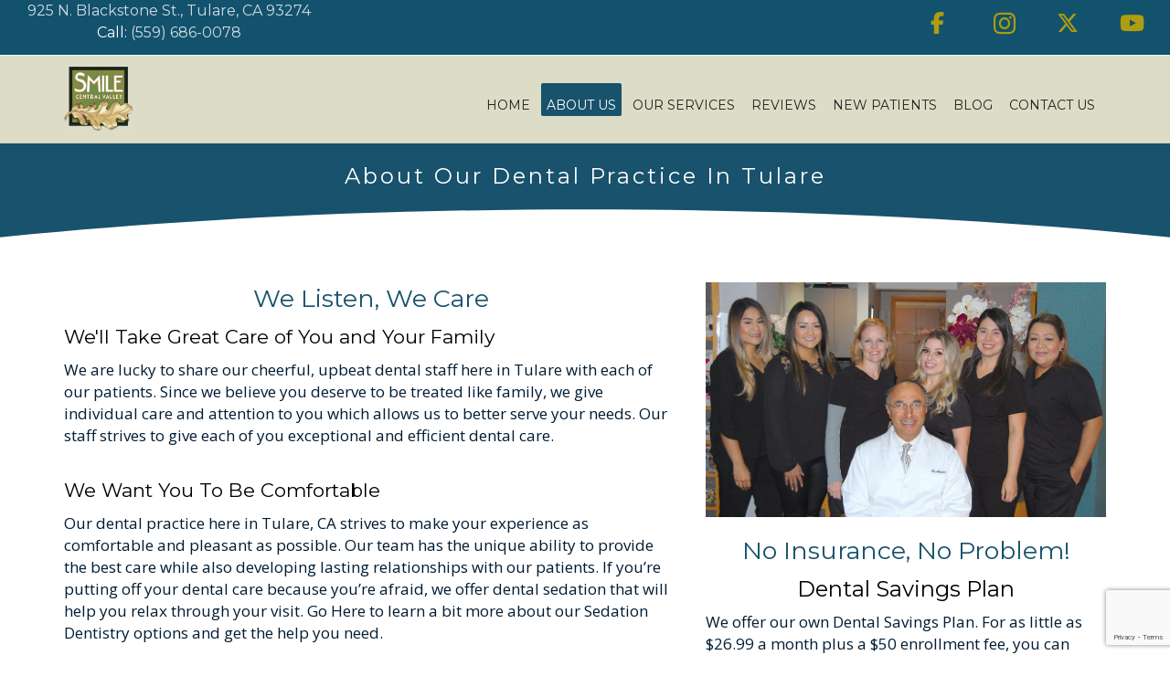

--- FILE ---
content_type: text/html; charset=UTF-8
request_url: https://smilecentralvalley.com/about-our-dentists-tulare/
body_size: 29183
content:
<!DOCTYPE html>
<html lang="en">
<head>
	<meta name="viewport" content="width=device-width, initial-scale=1">
    <meta charset="UTF-8" />
    <link rel="profile" href="http://gmpg.org/xfn/11" />
    <meta name='robots' content='index, follow, max-image-preview:large, max-snippet:-1, max-video-preview:-1' />

	<!-- This site is optimized with the Yoast SEO plugin v26.7 - https://yoast.com/wordpress/plugins/seo/ -->
	<title>Dentist Tulare, CA - General &amp; Family Dentist in Tulare Dr. Marvizi</title>
	<meta name="description" content="We can handle all of your dentistry needs here in Tulare. From General &amp; Family tooth fillings to Cosmetic and Restorative Dental Implants." />
	<link rel="canonical" href="https://smilecentralvalley.com/about-our-dentists-tulare/" />
	<meta property="og:locale" content="en_US" />
	<meta property="og:type" content="article" />
	<meta property="og:title" content="Dentist Tulare, CA - General &amp; Family Dentist in Tulare Dr. Marvizi" />
	<meta property="og:description" content="We can handle all of your dentistry needs here in Tulare. From General &amp; Family tooth fillings to Cosmetic and Restorative Dental Implants." />
	<meta property="og:url" content="https://smilecentralvalley.com/about-our-dentists-tulare/" />
	<meta property="og:site_name" content="Smile Central Valley" />
	<meta property="article:modified_time" content="2021-11-20T02:39:57+00:00" />
	<meta name="twitter:card" content="summary_large_image" />
	<meta name="twitter:label1" content="Est. reading time" />
	<meta name="twitter:data1" content="2 minutes" />
	<script type="application/ld+json" class="yoast-schema-graph">{"@context":"https://schema.org","@graph":[{"@type":"WebPage","@id":"https://smilecentralvalley.com/about-our-dentists-tulare/","url":"https://smilecentralvalley.com/about-our-dentists-tulare/","name":"Dentist Tulare, CA - General & Family Dentist in Tulare Dr. Marvizi","isPartOf":{"@id":"https://smilecentralvalley.com/#website"},"datePublished":"2021-06-22T00:52:18+00:00","dateModified":"2021-11-20T02:39:57+00:00","description":"We can handle all of your dentistry needs here in Tulare. From General & Family tooth fillings to Cosmetic and Restorative Dental Implants.","breadcrumb":{"@id":"https://smilecentralvalley.com/about-our-dentists-tulare/#breadcrumb"},"inLanguage":"en","potentialAction":[{"@type":"ReadAction","target":["https://smilecentralvalley.com/about-our-dentists-tulare/"]}]},{"@type":"BreadcrumbList","@id":"https://smilecentralvalley.com/about-our-dentists-tulare/#breadcrumb","itemListElement":[{"@type":"ListItem","position":1,"name":"Home","item":"https://smilecentralvalley.com/"},{"@type":"ListItem","position":2,"name":"About Our Dental Practice in Tulare"}]},{"@type":"WebSite","@id":"https://smilecentralvalley.com/#website","url":"https://smilecentralvalley.com/","name":"Smile Central Valley","description":"Exceptional Dentistry In Tulare, CA","publisher":{"@id":"https://smilecentralvalley.com/#organization"},"potentialAction":[{"@type":"SearchAction","target":{"@type":"EntryPoint","urlTemplate":"https://smilecentralvalley.com/?s={search_term_string}"},"query-input":{"@type":"PropertyValueSpecification","valueRequired":true,"valueName":"search_term_string"}}],"inLanguage":"en"},{"@type":"Organization","@id":"https://smilecentralvalley.com/#organization","name":"Smile Central Valley","url":"https://smilecentralvalley.com/","logo":{"@type":"ImageObject","inLanguage":"en","@id":"https://smilecentralvalley.com/#/schema/logo/image/","url":"https://smilecentralvalley.com/wp-content/uploads/2020/12/logo.png","contentUrl":"https://smilecentralvalley.com/wp-content/uploads/2020/12/logo.png","width":125,"height":118,"caption":"Smile Central Valley"},"image":{"@id":"https://smilecentralvalley.com/#/schema/logo/image/"}}]}</script>
	<!-- / Yoast SEO plugin. -->


<link rel='dns-prefetch' href='//fonts.googleapis.com' />
<link rel='preconnect' href='https://fonts.gstatic.com' crossorigin />
<link rel="alternate" type="application/rss+xml" title="Smile Central Valley &raquo; Feed" href="https://smilecentralvalley.com/feed/" />
<link rel="alternate" type="application/rss+xml" title="Smile Central Valley &raquo; Comments Feed" href="https://smilecentralvalley.com/comments/feed/" />
<link rel="alternate" title="oEmbed (JSON)" type="application/json+oembed" href="https://smilecentralvalley.com/wp-json/oembed/1.0/embed?url=https%3A%2F%2Fsmilecentralvalley.com%2Fabout-our-dentists-tulare%2F" />
<link rel="alternate" title="oEmbed (XML)" type="text/xml+oembed" href="https://smilecentralvalley.com/wp-json/oembed/1.0/embed?url=https%3A%2F%2Fsmilecentralvalley.com%2Fabout-our-dentists-tulare%2F&#038;format=xml" />
<style id='wp-img-auto-sizes-contain-inline-css' type='text/css'>
img:is([sizes=auto i],[sizes^="auto," i]){contain-intrinsic-size:3000px 1500px}
/*# sourceURL=wp-img-auto-sizes-contain-inline-css */
</style>
<style id='wp-emoji-styles-inline-css' type='text/css'>

	img.wp-smiley, img.emoji {
		display: inline !important;
		border: none !important;
		box-shadow: none !important;
		height: 1em !important;
		width: 1em !important;
		margin: 0 0.07em !important;
		vertical-align: -0.1em !important;
		background: none !important;
		padding: 0 !important;
	}
/*# sourceURL=wp-emoji-styles-inline-css */
</style>
<style id='wp-block-library-inline-css' type='text/css'>
:root{--wp-block-synced-color:#7a00df;--wp-block-synced-color--rgb:122,0,223;--wp-bound-block-color:var(--wp-block-synced-color);--wp-editor-canvas-background:#ddd;--wp-admin-theme-color:#007cba;--wp-admin-theme-color--rgb:0,124,186;--wp-admin-theme-color-darker-10:#006ba1;--wp-admin-theme-color-darker-10--rgb:0,107,160.5;--wp-admin-theme-color-darker-20:#005a87;--wp-admin-theme-color-darker-20--rgb:0,90,135;--wp-admin-border-width-focus:2px}@media (min-resolution:192dpi){:root{--wp-admin-border-width-focus:1.5px}}.wp-element-button{cursor:pointer}:root .has-very-light-gray-background-color{background-color:#eee}:root .has-very-dark-gray-background-color{background-color:#313131}:root .has-very-light-gray-color{color:#eee}:root .has-very-dark-gray-color{color:#313131}:root .has-vivid-green-cyan-to-vivid-cyan-blue-gradient-background{background:linear-gradient(135deg,#00d084,#0693e3)}:root .has-purple-crush-gradient-background{background:linear-gradient(135deg,#34e2e4,#4721fb 50%,#ab1dfe)}:root .has-hazy-dawn-gradient-background{background:linear-gradient(135deg,#faaca8,#dad0ec)}:root .has-subdued-olive-gradient-background{background:linear-gradient(135deg,#fafae1,#67a671)}:root .has-atomic-cream-gradient-background{background:linear-gradient(135deg,#fdd79a,#004a59)}:root .has-nightshade-gradient-background{background:linear-gradient(135deg,#330968,#31cdcf)}:root .has-midnight-gradient-background{background:linear-gradient(135deg,#020381,#2874fc)}:root{--wp--preset--font-size--normal:16px;--wp--preset--font-size--huge:42px}.has-regular-font-size{font-size:1em}.has-larger-font-size{font-size:2.625em}.has-normal-font-size{font-size:var(--wp--preset--font-size--normal)}.has-huge-font-size{font-size:var(--wp--preset--font-size--huge)}.has-text-align-center{text-align:center}.has-text-align-left{text-align:left}.has-text-align-right{text-align:right}.has-fit-text{white-space:nowrap!important}#end-resizable-editor-section{display:none}.aligncenter{clear:both}.items-justified-left{justify-content:flex-start}.items-justified-center{justify-content:center}.items-justified-right{justify-content:flex-end}.items-justified-space-between{justify-content:space-between}.screen-reader-text{border:0;clip-path:inset(50%);height:1px;margin:-1px;overflow:hidden;padding:0;position:absolute;width:1px;word-wrap:normal!important}.screen-reader-text:focus{background-color:#ddd;clip-path:none;color:#444;display:block;font-size:1em;height:auto;left:5px;line-height:normal;padding:15px 23px 14px;text-decoration:none;top:5px;width:auto;z-index:100000}html :where(.has-border-color){border-style:solid}html :where([style*=border-top-color]){border-top-style:solid}html :where([style*=border-right-color]){border-right-style:solid}html :where([style*=border-bottom-color]){border-bottom-style:solid}html :where([style*=border-left-color]){border-left-style:solid}html :where([style*=border-width]){border-style:solid}html :where([style*=border-top-width]){border-top-style:solid}html :where([style*=border-right-width]){border-right-style:solid}html :where([style*=border-bottom-width]){border-bottom-style:solid}html :where([style*=border-left-width]){border-left-style:solid}html :where(img[class*=wp-image-]){height:auto;max-width:100%}:where(figure){margin:0 0 1em}html :where(.is-position-sticky){--wp-admin--admin-bar--position-offset:var(--wp-admin--admin-bar--height,0px)}@media screen and (max-width:600px){html :where(.is-position-sticky){--wp-admin--admin-bar--position-offset:0px}}

/*# sourceURL=wp-block-library-inline-css */
</style><style id='global-styles-inline-css' type='text/css'>
:root{--wp--preset--aspect-ratio--square: 1;--wp--preset--aspect-ratio--4-3: 4/3;--wp--preset--aspect-ratio--3-4: 3/4;--wp--preset--aspect-ratio--3-2: 3/2;--wp--preset--aspect-ratio--2-3: 2/3;--wp--preset--aspect-ratio--16-9: 16/9;--wp--preset--aspect-ratio--9-16: 9/16;--wp--preset--color--black: #000;--wp--preset--color--cyan-bluish-gray: #abb8c3;--wp--preset--color--white: #fff;--wp--preset--color--pale-pink: #f78da7;--wp--preset--color--vivid-red: #cf2e2e;--wp--preset--color--luminous-vivid-orange: #ff6900;--wp--preset--color--luminous-vivid-amber: #fcb900;--wp--preset--color--light-green-cyan: #7bdcb5;--wp--preset--color--vivid-green-cyan: #00d084;--wp--preset--color--pale-cyan-blue: #8ed1fc;--wp--preset--color--vivid-cyan-blue: #0693e3;--wp--preset--color--vivid-purple: #9b51e0;--wp--preset--color--primary: #18526c;--wp--preset--color--secondary: #006089;--wp--preset--color--tertiary: #1f3d68;--wp--preset--color--site-background-color: #ffffff;--wp--preset--color--alt-site-background-color: #f4f8fa;--wp--preset--gradient--vivid-cyan-blue-to-vivid-purple: linear-gradient(135deg,rgb(6,147,227) 0%,rgb(155,81,224) 100%);--wp--preset--gradient--light-green-cyan-to-vivid-green-cyan: linear-gradient(135deg,rgb(122,220,180) 0%,rgb(0,208,130) 100%);--wp--preset--gradient--luminous-vivid-amber-to-luminous-vivid-orange: linear-gradient(135deg,rgb(252,185,0) 0%,rgb(255,105,0) 100%);--wp--preset--gradient--luminous-vivid-orange-to-vivid-red: linear-gradient(135deg,rgb(255,105,0) 0%,rgb(207,46,46) 100%);--wp--preset--gradient--very-light-gray-to-cyan-bluish-gray: linear-gradient(135deg,rgb(238,238,238) 0%,rgb(169,184,195) 100%);--wp--preset--gradient--cool-to-warm-spectrum: linear-gradient(135deg,rgb(74,234,220) 0%,rgb(151,120,209) 20%,rgb(207,42,186) 40%,rgb(238,44,130) 60%,rgb(251,105,98) 80%,rgb(254,248,76) 100%);--wp--preset--gradient--blush-light-purple: linear-gradient(135deg,rgb(255,206,236) 0%,rgb(152,150,240) 100%);--wp--preset--gradient--blush-bordeaux: linear-gradient(135deg,rgb(254,205,165) 0%,rgb(254,45,45) 50%,rgb(107,0,62) 100%);--wp--preset--gradient--luminous-dusk: linear-gradient(135deg,rgb(255,203,112) 0%,rgb(199,81,192) 50%,rgb(65,88,208) 100%);--wp--preset--gradient--pale-ocean: linear-gradient(135deg,rgb(255,245,203) 0%,rgb(182,227,212) 50%,rgb(51,167,181) 100%);--wp--preset--gradient--electric-grass: linear-gradient(135deg,rgb(202,248,128) 0%,rgb(113,206,126) 100%);--wp--preset--gradient--midnight: linear-gradient(135deg,rgb(2,3,129) 0%,rgb(40,116,252) 100%);--wp--preset--font-size--small: 12px;--wp--preset--font-size--medium: 20px;--wp--preset--font-size--large: 36px;--wp--preset--font-size--x-large: 42px;--wp--preset--font-size--displaythree: 18px;--wp--preset--font-size--lead: 21px;--wp--preset--font-size--displaytwo: 39px;--wp--preset--font-size--displayone: 61px;--wp--preset--spacing--20: 0.44rem;--wp--preset--spacing--30: 0.67rem;--wp--preset--spacing--40: 1rem;--wp--preset--spacing--50: 1.5rem;--wp--preset--spacing--60: 2.25rem;--wp--preset--spacing--70: 3.38rem;--wp--preset--spacing--80: 5.06rem;--wp--preset--shadow--natural: 6px 6px 9px rgba(0, 0, 0, 0.2);--wp--preset--shadow--deep: 12px 12px 50px rgba(0, 0, 0, 0.4);--wp--preset--shadow--sharp: 6px 6px 0px rgba(0, 0, 0, 0.2);--wp--preset--shadow--outlined: 6px 6px 0px -3px rgb(255, 255, 255), 6px 6px rgb(0, 0, 0);--wp--preset--shadow--crisp: 6px 6px 0px rgb(0, 0, 0);}:where(.is-layout-flex){gap: 0.5em;}:where(.is-layout-grid){gap: 0.5em;}body .is-layout-flex{display: flex;}.is-layout-flex{flex-wrap: wrap;align-items: center;}.is-layout-flex > :is(*, div){margin: 0;}body .is-layout-grid{display: grid;}.is-layout-grid > :is(*, div){margin: 0;}:where(.wp-block-columns.is-layout-flex){gap: 2em;}:where(.wp-block-columns.is-layout-grid){gap: 2em;}:where(.wp-block-post-template.is-layout-flex){gap: 1.25em;}:where(.wp-block-post-template.is-layout-grid){gap: 1.25em;}.has-black-color{color: var(--wp--preset--color--black) !important;}.has-cyan-bluish-gray-color{color: var(--wp--preset--color--cyan-bluish-gray) !important;}.has-white-color{color: var(--wp--preset--color--white) !important;}.has-pale-pink-color{color: var(--wp--preset--color--pale-pink) !important;}.has-vivid-red-color{color: var(--wp--preset--color--vivid-red) !important;}.has-luminous-vivid-orange-color{color: var(--wp--preset--color--luminous-vivid-orange) !important;}.has-luminous-vivid-amber-color{color: var(--wp--preset--color--luminous-vivid-amber) !important;}.has-light-green-cyan-color{color: var(--wp--preset--color--light-green-cyan) !important;}.has-vivid-green-cyan-color{color: var(--wp--preset--color--vivid-green-cyan) !important;}.has-pale-cyan-blue-color{color: var(--wp--preset--color--pale-cyan-blue) !important;}.has-vivid-cyan-blue-color{color: var(--wp--preset--color--vivid-cyan-blue) !important;}.has-vivid-purple-color{color: var(--wp--preset--color--vivid-purple) !important;}.has-black-background-color{background-color: var(--wp--preset--color--black) !important;}.has-cyan-bluish-gray-background-color{background-color: var(--wp--preset--color--cyan-bluish-gray) !important;}.has-white-background-color{background-color: var(--wp--preset--color--white) !important;}.has-pale-pink-background-color{background-color: var(--wp--preset--color--pale-pink) !important;}.has-vivid-red-background-color{background-color: var(--wp--preset--color--vivid-red) !important;}.has-luminous-vivid-orange-background-color{background-color: var(--wp--preset--color--luminous-vivid-orange) !important;}.has-luminous-vivid-amber-background-color{background-color: var(--wp--preset--color--luminous-vivid-amber) !important;}.has-light-green-cyan-background-color{background-color: var(--wp--preset--color--light-green-cyan) !important;}.has-vivid-green-cyan-background-color{background-color: var(--wp--preset--color--vivid-green-cyan) !important;}.has-pale-cyan-blue-background-color{background-color: var(--wp--preset--color--pale-cyan-blue) !important;}.has-vivid-cyan-blue-background-color{background-color: var(--wp--preset--color--vivid-cyan-blue) !important;}.has-vivid-purple-background-color{background-color: var(--wp--preset--color--vivid-purple) !important;}.has-black-border-color{border-color: var(--wp--preset--color--black) !important;}.has-cyan-bluish-gray-border-color{border-color: var(--wp--preset--color--cyan-bluish-gray) !important;}.has-white-border-color{border-color: var(--wp--preset--color--white) !important;}.has-pale-pink-border-color{border-color: var(--wp--preset--color--pale-pink) !important;}.has-vivid-red-border-color{border-color: var(--wp--preset--color--vivid-red) !important;}.has-luminous-vivid-orange-border-color{border-color: var(--wp--preset--color--luminous-vivid-orange) !important;}.has-luminous-vivid-amber-border-color{border-color: var(--wp--preset--color--luminous-vivid-amber) !important;}.has-light-green-cyan-border-color{border-color: var(--wp--preset--color--light-green-cyan) !important;}.has-vivid-green-cyan-border-color{border-color: var(--wp--preset--color--vivid-green-cyan) !important;}.has-pale-cyan-blue-border-color{border-color: var(--wp--preset--color--pale-cyan-blue) !important;}.has-vivid-cyan-blue-border-color{border-color: var(--wp--preset--color--vivid-cyan-blue) !important;}.has-vivid-purple-border-color{border-color: var(--wp--preset--color--vivid-purple) !important;}.has-vivid-cyan-blue-to-vivid-purple-gradient-background{background: var(--wp--preset--gradient--vivid-cyan-blue-to-vivid-purple) !important;}.has-light-green-cyan-to-vivid-green-cyan-gradient-background{background: var(--wp--preset--gradient--light-green-cyan-to-vivid-green-cyan) !important;}.has-luminous-vivid-amber-to-luminous-vivid-orange-gradient-background{background: var(--wp--preset--gradient--luminous-vivid-amber-to-luminous-vivid-orange) !important;}.has-luminous-vivid-orange-to-vivid-red-gradient-background{background: var(--wp--preset--gradient--luminous-vivid-orange-to-vivid-red) !important;}.has-very-light-gray-to-cyan-bluish-gray-gradient-background{background: var(--wp--preset--gradient--very-light-gray-to-cyan-bluish-gray) !important;}.has-cool-to-warm-spectrum-gradient-background{background: var(--wp--preset--gradient--cool-to-warm-spectrum) !important;}.has-blush-light-purple-gradient-background{background: var(--wp--preset--gradient--blush-light-purple) !important;}.has-blush-bordeaux-gradient-background{background: var(--wp--preset--gradient--blush-bordeaux) !important;}.has-luminous-dusk-gradient-background{background: var(--wp--preset--gradient--luminous-dusk) !important;}.has-pale-ocean-gradient-background{background: var(--wp--preset--gradient--pale-ocean) !important;}.has-electric-grass-gradient-background{background: var(--wp--preset--gradient--electric-grass) !important;}.has-midnight-gradient-background{background: var(--wp--preset--gradient--midnight) !important;}.has-small-font-size{font-size: var(--wp--preset--font-size--small) !important;}.has-medium-font-size{font-size: var(--wp--preset--font-size--medium) !important;}.has-large-font-size{font-size: var(--wp--preset--font-size--large) !important;}.has-x-large-font-size{font-size: var(--wp--preset--font-size--x-large) !important;}
/*# sourceURL=global-styles-inline-css */
</style>

<style id='classic-theme-styles-inline-css' type='text/css'>
/*! This file is auto-generated */
.wp-block-button__link{color:#fff;background-color:#32373c;border-radius:9999px;box-shadow:none;text-decoration:none;padding:calc(.667em + 2px) calc(1.333em + 2px);font-size:1.125em}.wp-block-file__button{background:#32373c;color:#fff;text-decoration:none}
/*# sourceURL=/wp-includes/css/classic-themes.min.css */
</style>
<link rel='stylesheet' id='contact-form-7-css' href='https://smilecentralvalley.com/wp-content/plugins/contact-form-7/includes/css/styles.css?ver=6.1.4' type='text/css' media='all' />
<link rel='stylesheet' id='dentalia-plugin-style-css' href='https://smilecentralvalley.com/wp-content/plugins/dentalia-plugin/css/style.css?ver=6.9' type='text/css' media='all' />
<link rel='stylesheet' id='sr7css-css' href='//smilecentralvalley.com/wp-content/plugins/revslider/public/css/sr7.css?ver=6.7.30' type='text/css' media='all' />
<link rel='stylesheet' id='siteorigin-panels-front-css' href='https://smilecentralvalley.com/wp-content/plugins/siteorigin-panels/css/front-flex.min.css?ver=2.33.5' type='text/css' media='all' />
<link rel='stylesheet' id='parent-style-css' href='https://smilecentralvalley.com/wp-content/themes/dentalia/style.css?ver=6.9' type='text/css' media='all' />
<link rel='stylesheet' id='child-style-css' href='https://smilecentralvalley.com/wp-content/themes/dentalia-child-theme/style.css?ver=2.0' type='text/css' media='all' />
<link rel='stylesheet' id='bootstrap-css' href='https://smilecentralvalley.com/wp-content/themes/dentalia/libs/bootstrap/css/bootstrap.min.css?ver=6.9' type='text/css' media='all' />
<link rel='stylesheet' id='orionicons-css' href='https://smilecentralvalley.com/wp-content/themes/dentalia/libs/orionicon/css/style.css?ver=6.9' type='text/css' media='all' />
<link rel='stylesheet' id='fancybox-css' href='https://smilecentralvalley.com/wp-content/themes/dentalia/libs/fancybox/jquery.fancybox.min.css?ver=6.9' type='text/css' media='all' />
<link rel='stylesheet' id='dentalia_components-css' href='https://smilecentralvalley.com/wp-content/themes/dentalia/css-min/components.css?ver=6.9' type='text/css' media='all' />
<style id='dentalia_components-inline-css' type='text/css'>
@media (min-width:992px){header.nav-dark .nav-menu ul.sub-menu li.menu-item:not(:last-child):not(.orion-megamenu-subitem):after{background-color:rgba(0,0,0,.05)}header.nav-dark .last-tab-wrap .woocart ul.product_list_widget>li.mini_cart_item{border-bottom:1px solid rgba(0,0,0,.05)}header.nav-light .nav-menu ul.sub-menu li.menu-item:not(:last-child):not(.orion-megamenu-subitem):after{background-color:rgba(0,0,0,.2)}header.nav-light .last-tab-wrap .woocart ul.product_list_widget>li.mini_cart_item{border-bottom:1px solid rgba(0,0,0,.2)}header .nav-menu .orion-megamenu.mega-light-borders ul.sub-menu .sub-menu li.menu-item:not(:last-child):after{background-color:rgba(0,0,0,.2)}header .nav-menu .orion-megamenu.mega-dark-borders ul.sub-menu .sub-menu li.menu-item:not(:last-child):after{background-color:rgba(0,0,0,.05)}}.top-bar,.top-bar .widget_shopping_cart .orion-cart-wrapper{background-color:#13526d}.top-bar-toggle{border-top-color:#13526d}@media (min-width:992px){.mainheader a.logo>img{max-height:72px;max-width:300px}.header-classic .site-branding,header.stickymenu .site-branding{width:300px}}@media (max-width:991px){header.site-header .site-branding a.logo{margin-top:30px}}@media (max-width:991px){header.site-header .site-branding a.logo{margin-bottom:24px}}@media (min-width:992px){header.nav-dark:not(.stickymenu) .nav-container{background-color:#1f3d68}header.nav-light:not(.stickymenu) .nav-container{background-color:#ddddc7}}@media (min-width:992px){.nav-dark .nav-menu>li>a,.nav-dark .nav-menu>ul>li>a{color:#fff;background:transparent}.nav-dark .nav-menu>li:hover>a,.nav-dark .nav-menu>ul>li:hover>a,.nav-dark .nav-menu>li:focus>a,.nav-dark .nav-menu>ul>li:focus>a{color:#fff;background:rgba(0,0,0,.30)}.nav-style-4.nav-dark .nav-menu>li:hover>a,.nav-style-4.nav-dark .nav-menu>ul>li:hover>a,.nav-style-4.nav-dark .nav-menu>li:focus>a,.nav-style-4.nav-dark .nav-menu>ul>li:focus>a{color:#fff;background-color:transparent;box-shadow:inset 0 0 0 1px rgba(0,0,0,.30)}.nav-dark .nav-menu>li.current_page_item>a,.nav-dark .nav-menu>li.current-menu-ancestor>a,.nav-dark .nav-menu>li.one-page-current-item>a,.nav-dark .nav-menu>li.one-page-current-anchester>a{color:#fff;background:#18526c}.nav-style-4.nav-dark .nav-menu>li.current_page_item>a,.nav-style-4.nav-dark .nav-menu>li.current-menu-ancestor>a,.nav-style-4.nav-dark .nav-menu>li.one-page-current-item>a,.nav-dark .nav-menu>li.one-page-current-anchester>a{color:#fff;background-color:transparent;box-shadow:inset 0 0 0 1px #18526c}.nav-dark .last-tab-wrap .woo-cart-icon,.nav-dark .last-tab-wrap .cart-quantity{color:#fff}.nav-dark ul.sub-menu li.menu-item>a,.nav-dark ul.sub-menu:not(.mega-light) li.menu-item>a,.orion-megamenu ul.sub-menu.nav-dark li.menu-item>a,.nav-dark ul.sub-menu:not(.nav-light) li.menu-item>span,.nav-dark .nav-menu ul.sub-menu:not(.mega-light) li>a>span.coll_btn i,.nav-dark .search-submit,.nav-dark .search-form input,header.nav-dark .nav-menu .togglecontainer .widget_nav_menu li a,li.orion-megamenu>ul.sub-menu.nav-dark>li:hover>a,header.nav-dark .main-nav-wrap .nav-menu .orion-cart-wrapper a:not(.btn),header.nav-dark .main-nav-wrap .nav-menu .orion-cart-wrapper a:not(.btn) span{color:#212121}.nav-dark ul.sub-menu .menu-item:hover>a,.nav-dark ul.sub-menu li.menu-item:hover>a:not(.btn):hover,.nav-dark .nav-menu ul.sub-menu li:hover>a>span.coll_btn i,.nav-dark ul.sub-menu li:focus>a,.nav-dark .nav-menu ul.sub-menu li:focus>a>span.coll_btn i,header.nav-dark .nav-menu .togglecontainer .widget_nav_menu li a:hover,.widget_nav_menu.text-dark .current-menu-ancestor>a,li.orion-megamenu>ul.sub-menu.nav-dark>li>a:hover,header.nav-dark .main-nav-wrap .nav-menu .orion-cart-wrapper a:not(.btn):hover,header.nav-dark .main-nav-wrap .nav-menu .orion-cart-wrapper a:not(.btn):hover span{color:#18526c}.nav-dark ul.sub-menu li.menu-item:not(.orion-megamenu-subitem).current-menu-item>a,.nav-dark ul.sub-menu li.menu-item:not(.orion-megamenu-subitem).current-menu-ancestor>a,.nav-dark ul.sub-menu li.menu-item.one-page-current-item>a,.nav-dark ul.sub-menu li.menu-item.one-page-current-anchester>a{color:#18526c}.nav-dark .nav-menu li:not(.orion-megamenu-subitem)>ul.sub-menu,.nav-dark .nav-menu .togglecontainer,header.nav-dark .main-nav-wrap .nav-menu .orion-cart-wrapper{background-color:rgba(255,255,255,1)}header.nav-dark .site-navigation .search.open .searchwrap{background-color:rgba(255,255,255,1)}.nav-dark .to-x .search-box .circle.top{border-top-color:#fff;border-left-color:#fff}.nav-dark .to-x .search-box .circle.bottom{border-right-color:#fff;border-bottom-color:#fff}.nav-dark .to-x .search-box .handle{background-color:#fff}.nav-light .nav-menu>li>a,.nav-light .nav-menu>ul>li>a{color:#212121;background:transparent}.nav-light .nav-menu>li:hover>a,.nav-light .nav-menu>ul>li:hover>a,.nav-light .nav-menu>li:focus>a,.nav-light .nav-menu>ul>li:focus>a{color:#212121;background:rgba(0,0,0,.05)}.nav-light .nav-menu>li.current_page_item>a,.nav-light .nav-menu>li.current-menu-ancestor>a,.nav-light .nav-menu>li.one-page-current-item>a,.nav-light .nav-menu>li.one-page-current-anchester>a{color:#fff;background:#18526c}.nav-style-4.nav-light .nav-menu>li:hover>a,.nav-style-4.nav-light .nav-menu>ul>li:hover>a,.nav-style-4.nav-light .nav-menu>li:focus>a,.nav-style-4.nav-light .nav-menu>ul>li:focus>a{color:#212121;background-color:transparent;box-shadow:inset 0 0 0 1px rgba(0,0,0,.05)}.nav-style-4.nav-light .nav-menu>li.current_page_item>a,.nav-style-4.nav-light .nav-menu>li.current-menu-ancestor>a,.nav-style-4.nav-light .nav-menu>li.one-page-current-item>a,.nav-style-4.nav-light .nav-menu>li.one-page-current-anchester>a{color:#fff;background-color:transparent;box-shadow:inset 0 0 0 1px #18526c}.nav-light .last-tab-wrap .woo-cart-icon,.nav-light .last-tab-wrap .cart-quantity{color:#212121}.nav-light ul.sub-menu li.menu-item>a,.nav-light .nav-menu ul.sub-menu li>a>span.coll_btn i,.orion-megamenu ul.sub-menu.nav-light li.menu-item>a,header.nav-light .main-nav-wrap .nav-menu .orion-cart-wrapper,header.nav-light .main-nav-wrap .nav-menu .orion-cart-wrapper .item-title,header.nav-light .main-nav-wrap .nav-menu .orion-cart-wrapper a:not(.btn),header.nav-light .main-nav-wrap .nav-menu .orion-cart-wrapper a:not(.btn) span{color:#212121}.nav-light ul.sub-menu li.menu-item:not(.orion-megamenu-subitem):hover>a:not(.btn),ul.sub-menu.nav-light .megamenu-sidebar .widget_nav_menu li>a:not(.btn):hover,ul.sub-menu.nav-light li.orion-megamenu-subitem>a:hover,.nav-light .nav-menu ul.sub-menu li:hover>a>span.coll_btn i,.nav-light ul.sub-menu li:focus>a,.nav-light .nav-menu ul.sub-menu li:focus>a>span.coll_btn i,header.nav-light .nav-menu .togglecontainer .widget_nav_menu li a:hover,.widget_nav_menu.text-light .current-menu-ancestor>a,ul.sub-menu>.current-menu-item>a,.nav-light ul.sub-menu .current-menu-item>a,ul.sub-menu>.current-menu-ancestor>a,.nav-light ul.sub-menu .current-menu-ancestor>a,header.nav-light .main-nav-wrap .nav-menu .orion-cart-wrapper a:not(.btn):hover,header.nav-light .main-nav-wrap .nav-menu .orion-cart-wrapper a:not(.btn):hover span{color:#212121}.nav-light ul.sub-menu li.menu-item:not(.orion-megamenu-subitem).current-menu-item>a:not(.btn),.nav-light ul.sub-menu li.menu-item:not(.orion-megamenu-subitem).current-menu-ancestor>a:not(.btn),.nav-light ul.sub-menu li.menu-item.one-page-current-anchester>a,.nav-light ul.sub-menu li.menu-item.one-page-current-item>a{color:#18526c}.nav-light .nav-menu li:not(.orion-megamenu-subitem)>ul.sub-menu,.nav-light .nav-menu .togglecontainer{background-color:rgba(221,221,199,1)}header.nav-light .site-navigation .search.open .searchwrap,header.nav-light .nav-menu .togglecontainer .widget_nav_menu li a,header.nav-light .main-nav-wrap .nav-menu .orion-cart-wrapper{background-color:rgba(221,221,199,1)}.header-classic.nav-light .nav-menu>li>.sub-menu:before,.header-classic.nav-light .nav-menu>li.mega-menu-item.mega-active:before,.header-with-widgets.nav-light .nav-menu>li>.sub-menu:before{border-bottom-color:rgba(221,221,199,1)}.header-classic.nav-dark .nav-menu>li>.sub-menu:before,.header-classic.nav-dark .nav-menu>li.mega-menu-item.mega-active:before,.header-with-widgets.nav-dark .nav-menu>li>.sub-menu:before{border-bottom-color:rgba(255,255,255,1)}.nav-light .to-x .search-box .circle.top{border-top-color:#212121;border-left-color:#212121}.nav-light .to-x .search-box .circle.bottom{border-right-color:#212121;border-bottom-color:#212121}.nav-light .to-x .search-box .handle{background-color:#212121}}@media (max-width:991px){.site-header .nav-container.open,.site-header .mobile-cart.open{background-color:#f2f2f2}header.site-header.nav-dark .nav-container.open,.site-header.nav-dark .mobile-cart.open{background-color:#1f3d68}header.site-header.nav-light .nav-container.open,.site-header.nav-light .mobile-cart.open{background-color:#ddddc7}.mobile-nav-container .nav-menu li>a,.mobile-nav-container .nav-menu ul.sub-menu li:not(:hover)>a,.mobile-nav-container .nav-menu ul.sub-menu li>span,.mobile-nav-container .coll_btn i,.mobile-nav-container .menu-item.search .searchfield,.mobile-nav-container input.search-submit,.mobile-nav-container+.mobile-cart{color:#212121}.mobile-nav-container.mobile-text-dark .nav-menu li>a,.mobile-nav-container.mobile-text-dark .nav-menu ul.sub-menu li:not(:hover)>a,.mobile-nav-container.mobile-text-dark .nav-menu ul.sub-menu li>span,.mobile-nav-container.mobile-text-dark .coll_btn i,.mobile-nav-container.mobile-text-dark .menu-item.search .searchfield,.mobile-nav-container.mobile-text-dark input.search-submit,.mobile-nav-container.mobile-text-dark+.mobile-cart,.mobile-nav-container+.mobile-cart{color:#212121}.mobile-nav-container.mobile-text-light .nav-menu li>a,.mobile-nav-container.mobile-text-light .nav-menu ul.sub-menu li:not(:hover)>a,.mobile-nav-container.mobile-text-light .nav-menu ul.sub-menu li>span,.mobile-nav-container.mobile-text-light .coll_btn i,.mobile-nav-container.mobile-text-light .menu-item.search .searchfield,.mobile-nav-container.mobile-text-light input.search-submit,.mobile-nav-container.mobile-text-light+.mobile-cart,.mobile-nav-container+.mobile-cart-text-light{color:#fff}.mobile-cart a:not(.btn),.mobile-nav-container .mini_cart_item{color:#212121}.nav-light .nav-menu .search-form input.searchfield::-webkit-input-placeholder{color:#212121;opacity:.8}.nav-light .nav-menu .search-form input.searchfield::-moz-placeholder{color:#212121;opacity:.8}.nav-light .nav-menu .search-form input.searchfield:-ms-input-placeholder{color:#212121;opacity:.8}.nav-light .nav-menu .search-form input.searchfield::placeholder{color:#212121;opacity:.8}.nav-dark .nav-menu .search-form input.searchfield::-webkit-input-placeholder{color:#fff;opacity:.8}.nav-dark .nav-menu .search-form input.searchfield::-moz-placeholder{color:#fff;opacity:.8}.nav-dark .nav-menu .search-form input.searchfield:-ms-input-placeholder{color:#fff;opacity:.8}.nav-dark .nav-menu .search-form input.searchfield::placeholder{color:#fff;opacity:.8}.nav-menu li:hover>a,header .nav-menu ul.sub-menu li:hover>a,.site-header .coll_btn:hover i,.nav-menu li.current-menu-item>a,.nav-menu li.current-menu-ancestor>a{color:#18526c!important}.mobile-header-compact .mobile-call-btn,.mobile-header-compact .woocart{border-color:#ddd8aa}}@media (min-width:992px){.header-with-widgets.nav-style-1 .nav-menu>li>a,.header-with-widgets.nav-style-3 .nav-menu>li>a{padding-top:6px;padding-bottom:6px}.header-with-widgets.nav-style-1 .nav-menu>.last-tab>.last-tab-wrap,.header-with-widgets.nav-style-3 .nav-menu>.last-tab>.last-tab-wrap{padding-top:6px}.header-with-widgets.nav-style-2 .nav-menu>li:not(.last-tab),.header-with-widgets.nav-style-4 .nav-menu>li:not(.last-tab){padding-top:12px;padding-bottom:12px}.header-with-widgets.nav-style-2 .container-fluid .site-navigation,.header-with-widgets.nav-style-4 .container-fluid .site-navigation{padding-left:12px;padding-right:12px}.header-with-widgets.nav-style-2 .nav-menu>li.last-tab,.header-with-widgets.nav-style-4 .nav-menu>li.last-tab{padding-top:12px}.header-with-widgets.nav-style-2:not(.stickymenu) .nav-menu>.orion-megamenu>.mega-indicator-wrap:after,.header-with-widgets.nav-style-4:not(.stickymenu) .nav-menu>.orion-megamenu>.mega-indicator-wrap:after{top:12px}}header.header-with-widgets.nav-style-2.nav-light .nav-menu>li>.sub-menu:before,header.header-with-widgets.nav-style-4.nav-light .nav-menu>li>.sub-menu:before{border-bottom-color:rgba(221,221,199,1)}.nav-style-2.nav-light .nav-menu>li>.sub-menu:before,.nav-style-3.nav-light .nav-menu>li>.sub-menu:before,.nav-style-4.nav-light .nav-menu>li>.sub-menu:before,.nav-style-2.nav-light .nav-menu>.orion-megamenu>.mega-indicator-wrap:after,.nav-style-4.nav-light .nav-menu>.orion-megamenu>.mega-indicator-wrap:after{border-bottom-color:rgba(221,221,199,1)}header.header-with-widgets.nav-style-2.nav-dark .nav-menu>li>.sub-menu:before,header.header-with-widgets.nav-style-3.nav-dark .nav-menu>li>.sub-menu:before,header.header-with-widgets.nav-style-4.nav-dark .nav-menu>li>.sub-menu:before,{border-bottom-color:rgba(255,255,255,1)}.nav-style-2.nav-dark .nav-menu>li>.sub-menu:before,.nav-style-3.nav-dark .nav-menu>li>.sub-menu:before,.nav-style-4.nav-dark .nav-menu>li>.sub-menu:before,.nav-style-2.nav-dark .nav-menu>.orion-megamenu>.mega-indicator-wrap:after,.nav-style-4.nav-dark .nav-menu>.orion-megamenu>.mega-indicator-wrap:after{border-bottom-color:rgba(255,255,255,1)}@media (min-width:992px){.header-with-widgets>.mainheader>div>.container,.header-with-widgets .site-branding{min-height:120px}}@media (min-width:992px){.nav-menu>.menu-item>a{padding-left:11px;padding-right:11px}}.top-bar .so-widget-orion_mega_widget_topbar>.widget-title span[class*=icon]{color:#18526c}.top-bar .so-widget-orion_mega_widget_topbar>.widget-title:not(.active):hover span[class*=icon]{color:#18526c}.top-bar .so-widget-orion_mega_widget_topbar>.widget-title.active span[class*=icon]{color:#fff}.top-bar .so-widget-orion_mega_widget_topbar>.widget-title.featured span[class*=icon]{color:#006089}.top-bar .so-widget-orion_mega_widget_topbar>.widget-title.featured:not(.active):hover span[class*=icon]{color:#006089}.top-bar .so-widget-orion_mega_widget_topbar>.widget-title.featured.active span[class*=icon]{color:#fff}.prev-post a:hover,.next-post a:hover{background-color:rgba(24,82,108,.85)}.prev-post.bg-img a:not(:hover),.next-post.bg-img a:not(:hover){background-color:rgba(255,255,255,.85)}@media (min-width:992px){.header-classic.site-header .site-branding{min-height:96px}.header-with-widgets.site-header .site-branding{min-height:120px}.header-with-widgets .relative-wrap{height:120px}.header-with-widgets.site-header .header-widgets>*{max-height:120px}.header-with-widgets.site-header .header-widgets img{max-height:120px;width:auto}.header-classic.nav-style-1:not(.stickymenu) .nav-menu>li>a,.header-classic.nav-style-2:not(.stickymenu) .nav-menu>li:not(.last-tab),.header-classic.nav-style-4:not(.stickymenu) .nav-menu>li:not(.last-tab),.header-classic.nav-style-3:not(.stickymenu) .nav-menu>li>a{padding-top:30px;padding-bottom:30px}.header-classic.nav-style-2:not(.stickymenu) .nav-menu>.orion-megamenu>.mega-indicator-wrap:after,.header-classic.nav-style-4:not(.stickymenu) .nav-menu>.orion-megamenu>.mega-indicator-wrap:after{top:30px}.header-classic.nav-style-3:not(.stickymenu) .nav-menu>li>.last-tab-wrap,.header-classic.nav-style-1:not(.stickymenu) .nav-menu>li>.last-tab-wrap,.header-classic.nav-style-2:not(.stickymenu) .nav-menu>.last-tab,.header-classic.nav-style-4:not(.stickymenu) .nav-menu>.last-tab{padding-top:30px}.nav-style-2:not(.type-fluid-nav):not(.stickymenu) .nav-menu>li>.sub-menu,.nav-style-2:not(.type-fluid-nav):not(.stickymenu) .nav-menu>li>.togglecontainer,.nav-style-4:not(.type-fluid-nav):not(.stickymenu) .nav-menu>li>.sub-menu,.nav-style-4:not(.type-fluid-nav):not(.stickymenu) .nav-menu>li>.togglecontainer{top:96px}.header-classic a.logo>img,.header-classic a.site-title{top:50%}.header-with-widgets a.logo>img{top:50%}.header-with-widgets a.site-title>span,.header-classic a.site-title>span{top:50%;transform:translateY(-50%);position:absolute}.header-classic .last-tab-wrap .woocart{max-height:96px!important;height:96px!important;margin-top:0!important;transform:translateY(-24px)}.header-with-widgets .last-tab-wrap .woocart{max-height:60px!important;height:60px!important;margin-top:0!important;transform:translateY(-6px)}}.woocommerce a.remove:hover,.woocommerce div.product form.cart .reset_variations:hover{color:#18526c!important}.primary-hover:hover,.primary-hover:hover>a{color:#18526c}.overlay-c1-wrapper{background:#18526c;opacity:.8}.overlay-c2-wrapper{background:#006089;opacity:.8}.overlay-c3-wrapper{background:#1f3d68;opacity:.8}.overlay-c1-c2-wrapper{background:linear-gradient(-45deg,#18526c,#006089);opacity:.8}.overlay-c2-c1-wrapper{background:linear-gradient(-45deg,#006089,#18526c);opacity:.8}@media (min-width:768px){.overlay-c1-t-wrapper{background:linear-gradient(90deg,#18526c 0,rgba(255,255,255,0) 75%);opacity:.95}.overlay-c2-t-wrapper{background:linear-gradient(90deg,#006089 0,rgba(255,255,255,0) 75%);opacity:.95}.overlay-c3-t-wrapper{background:linear-gradient(90deg,#1f3d68 0,rgba(255,255,255,0) 75%);opacity:.95}}@media (max-width:767px){.overlay-c1-t-wrapper{background:#18526c;opacity:.65}.overlay-c2-t-wrapper{background:#006089;opacity:.65}.overlay-c3-t-wrapper{background:#1f3d68;opacity:.65}}.bg-c1-trans{background-color:rgba(24,82,108,.05)}.main-nav-wrap li.menu-item-has-children:not(.open) .coll_btn.notdesktop{width:100%;direction:rtl}.main-nav-wrap li.menu-item-has-children .coll_btn.notdesktop .orionicon{margin-right:2px}body.rtl .main-nav-wrap li.menu-item-has-children:not(.open) .coll_btn.notdesktop{width:100%;direction:ltr}body.rtl .main-nav-wrap li.menu-item-has-children .coll_btn.notdesktop .orionicon{margin-left:2px}button:hover,button:focus,.btn:hover,.btn:focus,input[type=submit]:hover,input[type=submit]:focus{background-color:#18526c}button.btn-c1,.btn.btn-c1,input.btn-c1[type=submit],.post-password-form input[type=submit]{background:#18526c;color:#fff}.btn:focus,.btn:active,.btn.active{color:#fff;background:#18526c;box-shadow:none;outline:0}.icon-left.btn-wire:hover span[class*=icon],.icon-left.btn-wire:focus span[class*=icon],.icon-left.btn-wire:active span[class*=icon],.icon-right.btn-wire:hover span[class*=icon],.icon-right.btn-wire:focus span[class*=icon],.icon-right.btn-wire:active span[class*=icon]{background:#27617b;box-shadow:inset 0 0 0 1px #18526c}button.btn-c1.btn-wire:not(:hover):not(:focus),.btn.btn-c1.btn-wire:not(:hover):not(:focus),input.btn-c1.btn-wire[type=submit]:not(:hover){color:#18526c;background:transparent;box-shadow:inset 0 0 0 1px #18526c}button.btn-c1.btn-wire:not(:hover):not(:focus) span[class*=icon]:after,button.btn-c1.btn-wire:not(:hover):not(:focus) i:after,.btn.btn-c1.btn-wire:not(:hover):not(:focus) span[class*=icon]:after,.btn.btn-c1.btn-wire:not(:hover):not(:focus) i:after,input.btn-c1.btn-wire[type=submit]:not(:hover) span[class*=icon]:after,input.btn-c1.btn-wire[type=submit]:not(:hover) i:after{border-color:#18526c}button.btn-c1:hover,.btn.btn-c1:hover,input.btn-c1[type=submit]:hover,.post-password-form input[type=submit]:hover{background:#27617b;color:#fff}.btn-c1.icon-left:hover span[class*=icon],.btn-c1.icon-left:focus span[class*=icon],.btn-c1.icon-left:active span[class*=icon],.btn-c1.icon-right:hover span[class*=icon],.btn-c1.icon-right:focus span[class*=icon],.btn-c1.icon-right:active span[class*=icon]{background:#18526c}button.btn-c1.btn-wire:hover,.btn.btn-c1.btn-wire:hover,input.btn-c1.btn-wire[type=submit]:hover{background:#18526c}.btn-c1.icon-left.btn-wire:hover span[class*=icon],.btn-c1.icon-left.btn-wire:focus span[class*=icon],.btn-c1.icon-left.btn-wire:active span[class*=icon],.btn-c1.icon-right.btn-wire:hover span[class*=icon],.btn-c1.icon-right.btn-wire:focus span[class*=icon],.btn-c1.icon-right.btn-wire:active span[class*=icon]{background:#27617b;box-shadow:inset 0 0 0 1px #18526c}.btn-c1.icon-left:hover span[class*=icon]:after{display:none}button.btn-c2,.btn.btn-c2,input.btn-c2[type=submit]{background:#006089;color:#fff}button.btn-c2.btn-wire:not(:hover):not(:focus),.btn.btn-c2.btn-wire:not(:hover):not(:focus),input.btn-c2.btn-wire[type=submit]:not(:hover){color:#006089;background:transparent;box-shadow:inset 0 0 0 1px #006089}button.btn-c2.btn-wire:not(:hover):not(:focus) span[class*=icon]:after,button.btn-c2.btn-wire:not(:hover):not(:focus) i:after,.btn.btn-c2.btn-wire:not(:hover):not(:focus) span[class*=icon]:after,.btn.btn-c2.btn-wire:not(:hover):not(:focus) i:after,input.btn-c2.btn-wire[type=submit]:not(:hover) span[class*=icon]:after,input.btn-c2.btn-wire[type=submit]:not(:hover) i:after{border-color:#006089}button.btn-c2:hover,.btn.btn-c2:hover,input.btn-c2[type=submit]:hover{background:#0f6f98;color:#fff}.btn-c2.icon-left:hover span[class*=icon],.btn-c2.icon-left:focus span[class*=icon],.btn-c2.icon-left:active span[class*=icon],.btn-c2.icon-right:hover span[class*=icon],.btn-c2.icon-right:focus span[class*=icon],.btn-c2.icon-right:active span[class*=icon]{background:#006089}button.btn-c2.btn-wire:hover,.btn.btn-c2.btn-wire:hover,input.btn-c2.btn-wire[type=submit]:hover{background:#006089;color:#fff}.btn-c2.icon-left.btn-wire:hover span[class*=icon],.btn-c2.icon-left.btn-wire:focus span[class*=icon],.btn-c2.icon-left.btn-wire:active span[class*=icon],.btn-c2.icon-right.btn-wire:hover span[class*=icon],.btn-c2.icon-right.btn-wire:focus span[class*=icon],.btn-c2.icon-right.btn-wire:active span[class*=icon]{background:#0f6f98;box-shadow:inset 0 0 0 1px #006089}.btn-c2.icon-left:hover span[class*=icon]:after{display:none}button.btn-c3,.btn.btn-c3,input.btn-c3[type=submit]{background:#1f3d68;color:#fff}button.btn-c3.btn-wire:not(:hover):not(:focus),.btn.btn-c3.btn-wire:not(:hover):not(:focus),input.btn-c3.btn-wire[type=submit]:not(:hover){color:#1f3d68;background:transparent;box-shadow:inset 0 0 0 1px #1f3d68}button.btn-c3.btn-wire:not(:hover):not(:focus) span[class*=icon]:after,button.btn-c3.btn-wire:not(:hover):not(:focus) i:after,.btn.btn-c3.btn-wire:not(:hover):not(:focus) span[class*=icon]:after,.btn.btn-c3.btn-wire:not(:hover):not(:focus) i:after,input.btn-c3.btn-wire[type=submit]:not(:hover) span[class*=icon]:after,input.btn-c3.btn-wire[type=submit]:not(:hover) i:after{border-color:#1f3d68}button.btn-c3:hover,.btn.btn-c3:hover,input.btn-c3[type=submit]:hover,.woocommerce-message a.button:hover{background:#2e4c77;color:#fff}.btn-c3.icon-left:hover span[class*=icon],.btn-c3.icon-left:focus span[class*=icon],.btn-c3.icon-left:active span[class*=icon],.btn-c3.icon-right:hover span[class*=icon],.btn-c3.icon-right:focus span[class*=icon],.btn-c3.icon-right:active span[class*=icon]{background:#1f3d68}button.btn-c3.btn-wire:hover,.btn.btn-c3.btn-wire:hover,input.btn-c3.btn-wire[type=submit]:hover{background:#1f3d68}.btn-c3.icon-left.btn-wire:hover span[class*=icon],.btn-c3.icon-left.btn-wire:focus span[class*=icon],.btn-c3.icon-left.btn-wire:active span[class*=icon],.btn-c3.icon-right.btn-wire:hover span[class*=icon],.btn-c3.icon-right.btn-wire:focus span[class*=icon],.btn-c3.icon-right.btn-wire:active span[class*=icon]{background:#2e4c77;box-shadow:inset 0 0 0 1px #1f3d68}.btn-c3.icon-left:hover span[class*=icon]:after{display:none}button.btn-empty:not(:hover),.btn.btn-empty:not(:hover),input.btn-empty[type=submit]:not(:hover){color:#18526c}button.btn-c2.btn-empty:not(:hover),.btn.btn-c2.btn-empty:not(:hover),input.btn-c2.btn-empty[type=submit]:not(:hover){color:#006089}button.btn-c3.btn-empty:not(:hover),.btn.btn-c3.btn-empty:not(:hover),input.btn-c3.btn-empty[type=submit]:not(:hover){color:#1f3d68}.block-editor-page .editor-styles-wrapper,p,lead,small,html,body,.text-dark p,.text-dark lead,.text-dark small,.orion-pricelist:not(.text-light) .description,h1.text-dark>small,h1.text-dark.small,h2.text-dark>small,h2.text-dark.small,h3.text-dark>small,h3.text-dark.small,h4.text-dark>small,h4.text-dark.small,h5.text-dark>small,h5.text-dark.small,h6.text-dark>small,h6.text-dark.small,a.category,.woocommerce .price del{color:#001c33}.text-light p,.text-light lead,.text-light small,.text-dark .text-light p,.text-dark .text-light lead,.text-dark .text-light small,.text-light blockquote footer,h1.text-light>small,h1.text-light.small,h2.text-light>small,h2.text-light.small,h3.text-light>small,h3.text-light.small,h4.text-light>small,h4.text-light.small,h5.text-light>small,h5.text-light.small,h6.text-light>small,h6.text-light.small{color:#fff}.text-light{color:rgba(255,255,255,.8)}.text-light .owl-theme .owl-dots .owl-dot{background:rgba(255,255,255,.4);box-shadow:inset 0 0 0 1px rgba(255,255,255,.05)}.owl-theme.owl-dots-text-light .owl-dots .owl-dot{background:rgba(255,255,255,.4)!important;box-shadow:inset 0 0 0 1px rgba(255,255,255,.05)!important}.owl-theme .owl-dots .owl-dot,.text-dark .owl-theme .owl-dots .owl-dot,.text-light .text-dark .owl-theme .owl-dots .owl-dot{background:rgba(0,0,0,.4);box-shadow:inset 0 0 0 1px rgba(0,0,0,.05)}.owl-theme.owl-dots-text-dark .owl-dots .owl-dot{background:rgba(0,0,0,.4)!important;box-shadow:inset 0 0 0 1px rgba(0,0,0,.05)!important}.arrows-aside .text-dark i{color:rgba(0,0,0,.3)}.arrows-aside .text-dark a:hover i{color:rgba(0,0,0,.7)}.arrows-aside .text-light i{color:rgba(255,255,255,.3)!important}.arrows-aside .text-light a:hover i{color:rgba(255,255,255,.7)!important}.text-dark a:not(.btn),.text-light .text-dark a:not(.btn),.header-widgets .widget_nav_menu .sub-menu li a,.text-dark .widget_shopping_cart_content .woo-cart-icon,.text-dark .widget_shopping_cart_content .cart-quantity{color:#1865a0}.text-dark a:not(.btn):not([class*="-hover"]):hover,.text-light .text-dark a:not(.btn):hover{color:#000}.text-dark a:not(.btn):focus,.text-light .text-dark a:not(.btn):focus,.so-widget-orion_custom_menu_w .text-dark .current-menu-ancestor>a,.so-widget-orion_custom_menu_w .text-dark .current-menu-item>a{color:#000}.page-heading.text-dark .breadcrumbs ol li a,.page-heading.text-dark .breadcrumbs ol li:after,.page-heading.text-dark .breadcrumbs ol li span{color:#1865a0!important}.text-light .text-dark .item-title:after,.text-dark .item-title:after,.text-light .text-dark .border,.text-dark .border{border-color:#000}.text-dark .text-light .item-title:after,.text-light .item-title:after,.text-dark .text-light .border,.text-light .border{border-color:#fff}.text-light h1,.text-light h2,.text-light h3,.text-light h4,.text-light h5,.text-light h6,.text-light>h1,.text-light>h2,.text-light>h3,.text-light>h4,.text-light>h5,.text-light>h6,h1.text-light.text-light,h2.text-light.text-light,h3.text-light.text-light,h4.text-light.text-light,h5.text-light.text-light,h6.text-light.text-light{color:#fff}.page-heading.text-light h1.entry-title{color:#fff}.page-heading.text-dark h1.entry-title{color:#000}.text-light .item-title,.text-dark .text-light .item-title{color:#fff}.text-light .text-dark .item-title,.text-dark .item-title,.text-light .text-dark a.item-title,.text-dark a.item-title,h1,h2,h3,h4,h5,h6,.h1,.h2,.h3,.h4,.h5,.h6,.item-title,a.item-title,a:not(:hover)>h2.item-title.text-dark,a:not(:hover)>h3.item-title.text-dark,a:not(:hover)>h4.item-title.text-dark,.woocommerce div.product p.price,.orion-product-title,label,.text-dark h1,.text-dark h2,.text-dark h3,.text-dark h4,.text-dark h5,.text-dark h6,h1.text-dark,h2.text-dark,h3.text-dark,h4.text-dark,h5.text-dark,h6.text-dark{color:#000}@media (max-width:991px){.mobile-text-light,.mobile-text-light.mobile-text-light p,.site-navigation .header-widgets.mobile-text-light .widget .description{color:#fff}.mobile-text-light h1,.mobile-text-light h2,.mobile-text-light h3,.mobile-text-light h4,.mobile-text-light h5,.mobile-text-light h6,.mobile-text-light .h1,.mobile-text-light .h2,.mobile-text-light .h3,.mobile-text-light .h4,.mobile-text-light .h5,.mobile-text-light .h6,.mobile-text-light.mobile-text-light .item-title,.site-navigation .header-widgets.mobile-text-light .widget-title,.site-branding.mobile-text-light .site-title span.h1{color:#fff}.mobile-text-light a:not([class]){color:#fff}.mobile-text-light a:not([class]):hover{color:#18526c}.mobile-text-dark,.mobile-text-dark.mobile-text-dark p,.site-navigation .header-widgets.mobile-text-dark .widget .description{color:#001c33}.mobile-text-dark h1,.mobile-text-dark h2,.mobile-text-dark h3,.mobile-text-dark h4,.mobile-text-dark h5,.mobile-text-dark h6,.mobile-text-dark .h1,.mobile-text-dark .h2,.mobile-text-dark .h3,.mobile-text-dark .h4,.mobile-text-dark .h5,.mobile-text-dark .h6,.mobile-text-dark.mobile-text-dark .item-title,.site-navigation .header-widgets.mobile-text-dark .widget-title,.site-branding.mobile-text-dark .site-title span.h1{color:#000}.mobile-text-dark a:not([class]){color:#1865a0}.mobile-text-dark a:not([class]):hover{color:#000}}.text-light a:not(.btn),.text-dark .text-light a:not(.btn),.text-light .widget_shopping_cart_content .woo-cart-icon,.text-light .widget_shopping_cart_content .cart-quantity{color:#fff}.text-light a:not([class]):hover,.text-dark .text-light a:not([class]):hover{color:#18526c}.text-light a:not(.btn):focus,.text-dark .text-light a:not(.btn):focus,.so-widget-orion_custom_menu_w .text-light .current-menu-ancestor>a,.so-widget-orion_custom_menu_w .text-light .current-menu-item>a,.widget_product_categories .current-cat.open>a{color:#18526c}.page-heading.text-light .breadcrumbs ol li a,.page-heading.text-light .breadcrumbs ol li:after,.page-heading.text-light .breadcrumbs ol li span{color:#fff!important}.site-footer.text-light a:not(.btn):not(:hover){color:rgba(255,255,255,.8)}@media (min-width:992px){.site-branding.text-light a.site-title .h1{color:#fff}.site-branding.text-dark a.site-title .h1{color:#000}}.text-dark,.text-dark p{color:#001c33}.text-light button.btn-empty:hover,.text-light .btn.btn-empty:hover,.text-light input.btn-empty[type=submit]:hover,.text-dark .text-light button.btn-empty:hover,.text-dark .text-light .btn.btn-empty:hover,.text-dark .text-light input.btn-empty[type=submit]:hover{color:#fff!important}.text-dark button.btn-empty:hover,.text-dark .btn.btn-empty:hover,.text-dark input.btn-empty[type=submit]:hover,.text-light .text-dark button.btn-empty:hover,.text-light .text-dark .btn.btn-empty:hover,.text-light .text-dark input.btn-empty[type=submit]:hover{color:#000!important}.text-dark h2.item-title,.text-dark h3.item-title,.text-dark h4.item-title,.text-light .text-dark h2.item-title,.text-light .text-dark h3.item-title,.text-light .text-dark h4.item-title,.text-dark>h1,.text-dark>h2,.text-dark>h3,.text-dark>h4,.text-dark>h5,.text-dark>h6,h1.text-dark,h2.text-dark,h3.text-dark,h4.text-dark,h5.text-dark,h6.text-dark{color:#000}input[type=text]:not(.site-search-input),input[type=email],.wpcf7-form input[type=email],.wpcf7-form input[type=text],textarea,.wpcf7-form textarea{color:#000}.separator-style-1.style-text-light:before{border-bottom:2px solid rgba(255,255,255,.2)}.separator-style-2.style-text-light:before{background-color:#fff}.separator-style-2 h1.text-light:before,.separator-style-2 h2.text-light:before,.separator-style-2 h3.text-light:before,.separator-style-2 h4.text-light:before,.separator-style-2 h5.text-light:before,.separator-style-2 h6.text-light:before,.separator-style-2.text-center h1.text-light:before,.separator-style-2.text-center h2.text-light:before,.separator-style-2.text-center h3.text-light:before,.separator-style-2.text-center h4.text-light:before,.separator-style-2.text-center h5.text-light:before,.separator-style-2.text-center h6.text-light:before,.separator-style-2.text-center h1.text-light:after,.separator-style-2.text-center h2.text-light:after,.separator-style-2.text-center h3.text-light:after,.separator-style-2.text-center h4.text-light:after,.separator-style-2.text-center h5.text-light:after,.separator-style-2.text-center h6.text-light:after{border-bottom:2px solid rgba(255,255,255,.2)}.panel-group.text-light .panel-title>a:after{color:#fff}.panel-group.default_bg.text-dark{background-color:#fff}.panel-group.default_bg.text-light{background-color:#000}@media (max-width:767px){.display-1.display-1.display-1,.has-displayone-font-size.has-displayone-font-size{font-size:44px;line-height:48px;min-height:48px}}@media (min-width:768px){.display-1.display-1.display-1,.has-displayone-font-size.has-displayone-font-size{min-height:66px}}@media (max-width:767px){.display-2.display-2.display-2,.has-displaytwo-font-size.has-displaytwo-font-size{font-size:33px;line-height:36px;min-height:36px}}@media (min-width:768px){.display-2.display-2.display-2.has-displaytwo-font-size.has-displaytwo-font-size{min-height:48px}}@media (max-width:767px){.display-3.display-3.display-3,.has-displaythree-font-size.has-displaythree-font-size{font-size:18px;line-height:24px;min-height:24px}}@media (min-width:768px){.display-3.display-3.display-3,.has-displaythree-font-size.has-displaythree-font-size{min-height:24px}}.has-primary-color,.has-primary-color p{color:#18526c}.has-secondary-color,.has-secondary-color p{color:#006089}.has-tertiary-color,.has-tertiary-color p{color:#1f3d68}.has-white-color,.has-white-color p{color:#fff}.has-black-color,.has-black-color p{color:#000}.has-primary-background-color.has-primary-background-color,.wp-block-button__link,.wp-block-cover-image.has-primary-background-color{background-color:#18526c}.has-secondary-background-color.has-secondary-background-color,.wp-block-cover-image.has-secondary-background-color{background-color:#006089}.has-tertiary-background-color.has-tertiary-background-color,.wp-block-cover-image.has-tertiary-background-color{background-color:#1f3d68}.has-site-background-color-background-color.has-site-background-color-background-color,.wp-block-cover-image.has-site-background-color-background-color{background-color:#fff}.has-alt-site-background-color-background-color.has-alt-site-background-color-background-color,.wp-block-cover-image.has-alt-site-background-color-background-color{background-color:#f4f8fa}.has-white-background-color.has-white-background-color,.wp-block-cover-image.has-white-background-color{background-color:#fff}.has-black-background-color.has-black-background-color,.wp-block-cover-image.has-black-background-color{background-color:#000}:root{--color-1:#18526c;--color-2:#006089;--color-3:#1f3d68;--color-1-hover:#27617b;--color-2-hover:#0f6f98;--color-3-hover:#2e4c77;--color-sbg:#fff;--color-sbg-alt:#f4f8fa;--color-p-dark:#001c33;--color-h-dark:#000;--color-p-light:#fff;--color-h-light:#fff;--color-a-dark:#1865a0;--content-font:Open Sans;--title-font:Montserrat;--button-font:Montserrat}
			@media (min-width: 992px) {	
				.header-with-widgets .widget-section.fixed-width {
					width: 500px;
				}
				.header-with-widgets .site-branding.fixed-width {
					width: calc( 100% - 500px );
				}
			}
.youtube-responsive-container {
position:relative;
padding-bottom:56.25%;
padding-top:30px;
height:0;
overflow:hidden;
}

.youtube-responsive-container iframe, .youtube-responsive-container object, .youtube-responsive-container embed {
position:absolute;
top:0;
left:0;
width:100%;
height:100%;
}

.wpcf7 input[type="text"],
.wpcf7 input[type="email"],
.wpcf7 input[type="tel"]

{
    background-color: #fff;
    color: #000;
    width: 100%;
    height: 30px;
}

.wpcf7 textarea
{
    background-color: #fff;
    color: #000;
    width: 100%;
    height: 80px;
}


::-webkit-input-placeholder { /* WebKit browsers */
color: #000 !important;
opacity: 1;
}
:-moz-placeholder { /* Mozilla Firefox 4 to 18 */
color: #000 !important;
opacity: 1;
}
::-moz-placeholder { /* Mozilla Firefox 19+ */
color: #000 !important;
opacity: 1;
}
:-ms-input-placeholder { /* Internet Explorer 10+ */
color: #000 !important;
opacity: 1;
}

input[type="text"], input[type="email"], input[type="tel"], textarea, select, input[type="file"] {
    border-color: #028ad0 !important;
}


.btn.btn-lg {
    padding: 15px 30px;
    font-size: 20px;
    line-height: 24px;
}

.site-footer .widget .working-day {
 font-size: 16px;
 font-weight: bold;
}

.widget_nav_menu ul li a{
 font-size: 14px;
 font-weight: bold;
}

.widget-title {
    font-size: 20px;
    font-weight: bold;
}

.so-widget-orion_features_w {
    font-size: 20px;
    font-weight: normal;
}

.feature-item-wrap .item-title {
 font-size: 24px;
 line-height: 48px; 
 font-weight:normal;
 color: white !important;
}


.copyright-footer p:last-child {
 font-size: 13px;
 font-weight: bold;
}

.video-responsive{
    overflow:hidden;
    padding-bottom:56.25%;
    position:relative;
    height:0;
}
.video-responsive iframe{
    left:0;
    top:0;
    height:100%;
    width:100%;
    position:absolute;
}

/* Main Menu overlapping logo fix */

@media (min-width: 992px) and (max-width: 1335px) {
    .site-header .nav-menu > li > a {
    padding: 6px;
    font-size: 14px!important;
    letter-spacing: 0!important;
        
    }
    .site-header .nav-menu > li{
        margin-right: 6px!important;
    }
}
@media (min-width: 992px) and (max-width: 1180px) { 
    .mainheader a.logo>img {
        max-height: 54%!important;
    }
}

/* End Main Menu overlapping logo fix */

/* Main Sticky Menu overlapping logo fix */

@media (min-width: 992px) and (max-width: 1335px) {
 .site-header .nav-menu > li > a,
 header.stickymenu .nav-menu > li > a {
 padding: 6px;
 font-size: 14px!important;
 letter-spacing: 0!important;
 }
 .site-header .nav-menu > li,
 header.stickymenu .nav-menu > li {
 margin-right: 6px!important;
 }
}
@media (min-width: 992px) and (max-width: 1180px) {     
 .mainheader a.logo>img,
 header.stickymenu a.logo>img {
 max-height: 54%!important;
 }
}
/* End Main Sticky Menu overlapping logo fix */	


/*Tags */
.single-post .bottom-meta .col-md-8 {
display: none; 
}

/* Titles in post navigation */
.single-post .prev-post h4,
.single-post .next-post h4 {
display: none;
}	

/* Recent Post Font Size */
.widget_recent_entries ul li a {
font-size: 16px;
}
/*# sourceURL=dentalia_components-inline-css */
</style>
<link rel='stylesheet' id='new-so-css-css' href='https://smilecentralvalley.com/wp-content/themes/dentalia/css-min/page-builder.css?ver=6.9' type='text/css' media='all' />
<link rel='stylesheet' id='tiny-slider-css' href='https://smilecentralvalley.com/wp-content/themes/dentalia/libs/tns/tiny-slider.css?ver=23' type='text/css' media='all' />
<link rel='stylesheet' id='jquery-ui-smoothness-css' href='https://smilecentralvalley.com/wp-content/plugins/contact-form-7/includes/js/jquery-ui/themes/smoothness/jquery-ui.min.css?ver=1.12.1' type='text/css' media='screen' />
<link rel="preload" as="style" href="https://fonts.googleapis.com/css?family=Montserrat:400%7COpen%20Sans:400&#038;subset=latin&#038;display=swap&#038;ver=1716245888" /><link rel="stylesheet" href="https://fonts.googleapis.com/css?family=Montserrat:400%7COpen%20Sans:400&#038;subset=latin&#038;display=swap&#038;ver=1716245888" media="print" onload="this.media='all'"><noscript><link rel="stylesheet" href="https://fonts.googleapis.com/css?family=Montserrat:400%7COpen%20Sans:400&#038;subset=latin&#038;display=swap&#038;ver=1716245888" /></noscript><script type="text/javascript" src="//smilecentralvalley.com/wp-content/plugins/revslider/public/js/libs/tptools.js?ver=6.7.30" id="tp-tools-js" async="async" data-wp-strategy="async"></script>
<script type="text/javascript" src="//smilecentralvalley.com/wp-content/plugins/revslider/public/js/sr7.js?ver=6.7.30" id="sr7-js" async="async" data-wp-strategy="async"></script>
<script type="text/javascript" src="https://smilecentralvalley.com/wp-content/themes/dentalia/libs/fancybox/jquery.fancybox.min.js?ver=6.9" id="fancybox-js"></script>
<script type="text/javascript" src="https://smilecentralvalley.com/wp-includes/js/jquery/jquery.min.js?ver=3.7.1" id="jquery-core-js"></script>
<script type="text/javascript" src="https://smilecentralvalley.com/wp-includes/js/jquery/jquery-migrate.min.js?ver=3.4.1" id="jquery-migrate-js"></script>
<script type="text/javascript" src="https://smilecentralvalley.com/wp-content/themes/dentalia/libs/bootstrap/js/bootstrap.min.js?ver=6.9" id="bootstrap-js"></script>
<script type="text/javascript" src="https://smilecentralvalley.com/wp-content/themes/dentalia/libs/tab-collapse/bootstrap-tabcollapse.js?ver=6.9" id="tab-collapse-js"></script>
<script type="text/javascript" src="https://smilecentralvalley.com/wp-content/themes/dentalia/libs/waypoints/jquery.waypoints.min.js?ver=6.9" id="waypoints-js"></script>
<script type="text/javascript" src="https://smilecentralvalley.com/wp-content/themes/dentalia/libs/waypoints/shortcuts/inview.js?ver=6.9" id="waypoints-inview-js"></script>
<script type="text/javascript" src="https://smilecentralvalley.com/wp-content/themes/dentalia/libs/waypoints/shortcuts/sticky.js?ver=6.9" id="waypoints-sticky-js"></script>
<script type="text/javascript" src="https://smilecentralvalley.com/wp-content/themes/dentalia/js/functions.js?ver=6.9" id="dentalia_functions-js"></script>
<script type="text/javascript" id="orion_svg-js-extra">
/* <![CDATA[ */
var orionColors = {"color_1":"#18526c","color_2":"#006089","color_3":"#1f3d68","color_altsitebg":"#f4f8fa","svg_path":"https://smilecentralvalley.com/wp-content/themes/dentalia/img/svg/"};
//# sourceURL=orion_svg-js-extra
/* ]]> */
</script>
<script type="text/javascript" src="https://smilecentralvalley.com/wp-content/themes/dentalia/js/orion-svg.js?ver=6.9" id="orion_svg-js"></script>
<script type="text/javascript" src="https://smilecentralvalley.com/wp-content/themes/dentalia/libs/tns/tiny-slider.js?ver=23" id="tiny-slider-js"></script>
<script type="text/javascript" src="https://smilecentralvalley.com/wp-content/themes/dentalia/js/tiny-slider.js?ver=23" id="recycle_carousel-js"></script>
<link rel="https://api.w.org/" href="https://smilecentralvalley.com/wp-json/" /><link rel="alternate" title="JSON" type="application/json" href="https://smilecentralvalley.com/wp-json/wp/v2/pages/3499" /><link rel="EditURI" type="application/rsd+xml" title="RSD" href="https://smilecentralvalley.com/xmlrpc.php?rsd" />
<link rel='shortlink' href='https://smilecentralvalley.com/?p=3499' />
<meta name="generator" content="Redux 4.5.7" /><!-- Google tag (gtag.js) -->
<script async src="https://www.googletagmanager.com/gtag/js?id=G-NXRTE8HMB9"></script>
<script>
  window.dataLayer = window.dataLayer || [];
  function gtag(){dataLayer.push(arguments);}
  gtag('js', new Date());

  gtag('config', 'G-NXRTE8HMB9');
</script>


<!-- Global site tag (gtag.js) - Google Analytics -->
<script async src="https://www.googletagmanager.com/gtag/js?id=UA-77534750-1"></script>
<script>
  window.dataLayer = window.dataLayer || [];
  function gtag(){dataLayer.push(arguments);}
  gtag('js', new Date());

  gtag('config', 'UA-77534750-1');
</script><meta name="ti-site-data" content="eyJyIjoiMTowITc6MCEzMDowIiwibyI6Imh0dHBzOlwvXC9zbWlsZWNlbnRyYWx2YWxsZXkuY29tXC93cC1hZG1pblwvYWRtaW4tYWpheC5waHA/YWN0aW9uPXRpX29ubGluZV91c2Vyc19nb29nbGUmYW1wO3A9JTJGYWJvdXQtb3VyLWRlbnRpc3RzLXR1bGFyZSUyRiZhbXA7X3dwbm9uY2U9MjgyMGY3ZTJiYyJ9" /><link rel="preconnect" href="https://fonts.googleapis.com">
<link rel="preconnect" href="https://fonts.gstatic.com/" crossorigin>
<meta name="generator" content="Powered by Slider Revolution 6.7.30 - responsive, Mobile-Friendly Slider Plugin for WordPress with comfortable drag and drop interface." />
<style media="all" id="siteorigin-panels-layouts-head">/* Layout 3499 */ #pgc-3499-0-0 { width:60.0159%;width:calc(60.0159% - ( 0.39984101748808 * 30px ) ) } #pgc-3499-0-1 { width:39.9841%;width:calc(39.9841% - ( 0.60015898251192 * 30px ) ) } #pg-3499-0 , #pg-3499-1 , #pg-3499-2 , #pg-3499-3 , #pl-3499 .so-panel , #pl-3499 .so-panel:last-of-type { margin-bottom:0px } #pgc-3499-1-0 { width:60.1922%;width:calc(60.1922% - ( 0.39807836270641 * 60px ) ) } #pgc-3499-1-1 { width:39.8078%;width:calc(39.8078% - ( 0.60192163729359 * 60px ) ) } #pl-3499 #panel-3499-1-1-1 { margin:0px 40px 0px 40px } #pgc-3499-2-0 { width:66.9753%;width:calc(66.9753% - ( 0.33024691358 * 60px ) ) } #pgc-3499-2-1 { width:33.0247%;width:calc(33.0247% - ( 0.66975308642 * 60px ) ) } #pgc-3499-3-0 { width:50.0422%;width:calc(50.0422% - ( 0.4995778655727 * 60px ) ) } #pl-3499 #panel-3499-3-0-0 , #pl-3499 #panel-3499-3-1-0 { margin:0px 0px 0px 0px } #pgc-3499-3-1 { width:49.9578%;width:calc(49.9578% - ( 0.5004221344273 * 60px ) ) } #pgc-3499-4-0 { width:49.7778% } #pgc-3499-4-1 { width:50.2222% } #pg-3499-0> .panel-row-style { padding:80px 0px 60px 0px } #pg-3499-0.panel-has-style > .panel-row-style, #pg-3499-0.panel-no-style { -webkit-align-items:flex-start;align-items:flex-start } #pgc-3499-0-0> .panel-cell-style , #pgc-3499-0-1> .panel-cell-style , #panel-3499-0-1-2> .panel-widget-style , #panel-3499-0-1-3> .panel-widget-style , #panel-3499-2-0-0> .panel-widget-style , #pg-3499-4> .panel-row-style { padding:0px 0px 0px 0px } #pgc-3499-0-0 , #pgc-3499-0-1 , #pgc-3499-1-0 , #pgc-3499-1-1 , #pgc-3499-2-1 , #pgc-3499-3-0 , #pgc-3499-3-1 , #pgc-3499-4-0 , #pgc-3499-4-1 { align-self:auto } #panel-3499-0-0-1> .panel-widget-style , #panel-3499-0-0-2> .panel-widget-style , #panel-3499-3-0-0> .panel-widget-style , #panel-3499-3-1-0> .panel-widget-style { padding:0px 0px 24px 0px } #panel-3499-0-1-4> .panel-widget-style { padding:0px 0px 36px 0px } #pg-3499-1> .panel-row-style { background-image:url(https://smilecentralvalley.com/wp-content/uploads/2021/07/dental-reviewt-bg.jpg);background-position:center center;background-size:cover;padding:60px 0px 48px 0px } #pg-3499-1.panel-has-style > .panel-row-style, #pg-3499-1.panel-no-style , #pg-3499-2.panel-has-style > .panel-row-style, #pg-3499-2.panel-no-style , #pg-3499-3.panel-has-style > .panel-row-style, #pg-3499-3.panel-no-style , #pg-3499-4.panel-has-style > .panel-row-style, #pg-3499-4.panel-no-style { -webkit-align-items:center;align-items:center } #pg-3499-2> .panel-row-style { background-color:#f8f8f8;background-image:url(https://smilecentralvalley.com/wp-content/uploads/2021/07/schedule-dental-appt-bg.jpg);padding:60px 0px 48px 0px } #pg-3499-3> .panel-row-style { background-color:#f1ede2;padding:20px 0px 20px 0px } #pgc-3499-3-0> .panel-cell-style { background-color:#f1ede2 } #pgc-3499-4-0> .panel-cell-style { padding:0px 30px 0px 30px } #pgc-3499-4-1> .panel-cell-style { padding:120px 90px 60px 90px } @media (max-width:991px) and (min-width:768px) { #pgc-3499-0-0> div:not(#idspecific) , #pgc-3499-4-0> div:not(#idspecific) { padding:0px 30px 0px 30px } #pgc-3499-0-1> div:not(#idspecific) { padding:0px 0px 0px 0px } #pgc-3499-0-0.panel-grid-cell , #pgc-3499-0-1.panel-grid-cell { width:100%;width:calc(100% - ( 0 * 30px ) )!important } #pgc-3499-1-0.panel-grid-cell , #pgc-3499-1-1.panel-grid-cell , #pgc-3499-2-0.panel-grid-cell , #pgc-3499-2-1.panel-grid-cell , #pgc-3499-3-0.panel-grid-cell , #pgc-3499-3-1.panel-grid-cell { width:100%;width:calc(100% - ( 0 * 60px ) )!important } #pgc-3499-4-1> div:not(#idspecific) { padding:90px 30px 30px 30px } #pgc-3499-4-0.panel-grid-cell , #pgc-3499-4-1.panel-grid-cell { width:100%;width:calc(100% - ( 0 * 0px ) )!important }  } @media (max-width:767px){ #pg-3499-0.panel-no-style, #pg-3499-0.panel-has-style > .panel-row-style, #pg-3499-0 { -webkit-flex-direction:column-reverse;-ms-flex-direction:column-reverse;flex-direction:column-reverse } #pg-3499-0 > .panel-grid-cell , #pg-3499-0 > .panel-row-style > .panel-grid-cell , #pg-3499-1 > .panel-grid-cell , #pg-3499-1 > .panel-row-style > .panel-grid-cell , #pg-3499-2 > .panel-grid-cell , #pg-3499-2 > .panel-row-style > .panel-grid-cell , #pg-3499-3 > .panel-grid-cell , #pg-3499-3 > .panel-row-style > .panel-grid-cell { width:100%;margin-right:0 } #pgc-3499-0-1 , #pgc-3499-1-0 , #pgc-3499-2-0 , #pgc-3499-3-0 , #pl-3499 .panel-grid .panel-grid-cell-mobile-last { margin-bottom:0px } #pg-3499-1.panel-no-style, #pg-3499-1.panel-has-style > .panel-row-style, #pg-3499-1 , #pg-3499-2.panel-no-style, #pg-3499-2.panel-has-style > .panel-row-style, #pg-3499-2 , #pg-3499-3.panel-no-style, #pg-3499-3.panel-has-style > .panel-row-style, #pg-3499-3 { -webkit-flex-direction:column;-ms-flex-direction:column;flex-direction:column } #pl-3499 .panel-grid-cell { padding:0 } #pl-3499 .panel-grid .panel-grid-cell-empty { display:none } #pg-3499-0> .panel-row-style , #pgc-3499-1-1> .panel-cell-style , #pgc-3499-2-1> .panel-cell-style , #pg-3499-4> .panel-row-style { padding:0px 0px 0px 0px } #pgc-3499-0-0> .panel-cell-style { padding:60px 30px 36px 30px } #pgc-3499-0-1> .panel-cell-style , #pgc-3499-4-0> .panel-cell-style { padding:0px 30px 0px 30px } #panel-3499-0-1-4> .panel-widget-style { padding:0px 0px 12px 0px } #pg-3499-1> .panel-row-style , #pg-3499-2> .panel-row-style { padding:60px 0px 48px 0px } #panel-3499-1-1-0> .panel-widget-style { padding:30px 0px 0px 0px } #pgc-3499-4-1> .panel-cell-style { padding:40px 30px 40px 30px } #pgc-3499-0-0.panel-grid-cell , #pgc-3499-0-1.panel-grid-cell { width:100%;width:calc(100% - ( 0 * 30px ) )!important } #pgc-3499-1-0.panel-grid-cell , #pgc-3499-1-1.panel-grid-cell , #pgc-3499-2-0.panel-grid-cell , #pgc-3499-2-1.panel-grid-cell , #pgc-3499-3-0.panel-grid-cell , #pgc-3499-3-1.panel-grid-cell { width:100%;width:calc(100% - ( 0 * 60px ) )!important } #pgc-3499-4-0.panel-grid-cell , #pgc-3499-4-1.panel-grid-cell { width:100%;width:calc(100% - ( 0 * 0px ) )!important }  } </style><link rel="icon" href="https://smilecentralvalley.com/wp-content/uploads/2020/12/cropped-scv-favicon-512x512-1-32x32.jpg" sizes="32x32" />
<link rel="icon" href="https://smilecentralvalley.com/wp-content/uploads/2020/12/cropped-scv-favicon-512x512-1-300x300.jpg" sizes="192x192" />
<link rel="apple-touch-icon" href="https://smilecentralvalley.com/wp-content/uploads/2020/12/cropped-scv-favicon-512x512-1-300x300.jpg" />
<meta name="msapplication-TileImage" content="https://smilecentralvalley.com/wp-content/uploads/2020/12/cropped-scv-favicon-512x512-1-300x300.jpg" />
<link rel="icon" href="https://smilecentralvalley.com/wp-content/uploads/2020/12/cropped-scv-favicon-512x512-1-150x150.jpg" sizes="16x16" />
<link rel="icon" href="https://smilecentralvalley.com/wp-content/uploads/2020/12/cropped-scv-favicon-512x512-1-150x150.jpg" sizes="32x32" />
<link rel="icon" href="https://smilecentralvalley.com/wp-content/uploads/2020/12/cropped-scv-favicon-512x512-1-150x150.jpg" sizes="64x64" />
<link rel="icon" href="https://smilecentralvalley.com/wp-content/uploads/2020/12/cropped-scv-favicon-512x512-1-150x150.jpg" sizes="72x72" />
<link rel="icon" href="https://smilecentralvalley.com/wp-content/uploads/2020/12/cropped-scv-favicon-512x512-1-150x150.jpg" sizes="120x120" />
<script>
	window._tpt			??= {};
	window.SR7			??= {};
	_tpt.R				??= {};
	_tpt.R.fonts		??= {};
	_tpt.R.fonts.customFonts??= {};
	SR7.devMode			=  false;
	SR7.F 				??= {};
	SR7.G				??= {};
	SR7.LIB				??= {};
	SR7.E				??= {};
	SR7.E.gAddons		??= {};
	SR7.E.php 			??= {};
	SR7.E.nonce			= '3fcba04a28';
	SR7.E.ajaxurl		= 'https://smilecentralvalley.com/wp-admin/admin-ajax.php';
	SR7.E.resturl		= 'https://smilecentralvalley.com/wp-json/';
	SR7.E.slug_path		= 'revslider/revslider.php';
	SR7.E.slug			= 'revslider';
	SR7.E.plugin_url	= 'https://smilecentralvalley.com/wp-content/plugins/revslider/';
	SR7.E.wp_plugin_url = 'https://smilecentralvalley.com/wp-content/plugins/';
	SR7.E.revision		= '6.7.30';
	SR7.E.fontBaseUrl	= '';
	SR7.G.breakPoints 	= [1240,1024,778,480];
	SR7.E.modules 		= ['module','page','slide','layer','draw','animate','srtools','canvas','defaults','carousel','navigation','media','modifiers','migration'];
	SR7.E.libs 			= ['WEBGL'];
	SR7.E.css 			= ['csslp','cssbtns','cssfilters','cssnav','cssmedia'];
	SR7.E.resources		= {};
	SR7.JSON			??= {};
/*! Slider Revolution 7.0 - Page Processor */
!function(){"use strict";window.SR7??={},window._tpt??={},SR7.version="Slider Revolution 6.7.16",_tpt.getMobileZoom=()=>document.documentElement.clientWidth/window.innerWidth,_tpt.getWinDim=function(t){_tpt.screenHeightWithUrlBar??=window.innerHeight;let e=SR7.F?.modal?.visible&&SR7.M[SR7.F.module.getIdByAlias(SR7.F.modal.requested)];_tpt.scrollBar=window.innerWidth!==document.documentElement.clientWidth||e&&window.innerWidth!==e.c.module.clientWidth,_tpt.winW=_tpt.getMobileZoom()*window.innerWidth-(_tpt.scrollBar||"prepare"==t?_tpt.scrollBarW??_tpt.mesureScrollBar():0),_tpt.winH=_tpt.getMobileZoom()*window.innerHeight,_tpt.winWAll=document.documentElement.clientWidth},_tpt.getResponsiveLevel=function(t,e){SR7.M[e];return _tpt.closestGE(t,_tpt.winWAll)},_tpt.mesureScrollBar=function(){let t=document.createElement("div");return t.className="RSscrollbar-measure",t.style.width="100px",t.style.height="100px",t.style.overflow="scroll",t.style.position="absolute",t.style.top="-9999px",document.body.appendChild(t),_tpt.scrollBarW=t.offsetWidth-t.clientWidth,document.body.removeChild(t),_tpt.scrollBarW},_tpt.loadCSS=async function(t,e,s){return s?_tpt.R.fonts.required[e].status=1:(_tpt.R[e]??={},_tpt.R[e].status=1),new Promise(((i,n)=>{if(_tpt.isStylesheetLoaded(t))s?_tpt.R.fonts.required[e].status=2:_tpt.R[e].status=2,i();else{const o=document.createElement("link");o.rel="stylesheet";let l="text",r="css";o["type"]=l+"/"+r,o.href=t,o.onload=()=>{s?_tpt.R.fonts.required[e].status=2:_tpt.R[e].status=2,i()},o.onerror=()=>{s?_tpt.R.fonts.required[e].status=3:_tpt.R[e].status=3,n(new Error(`Failed to load CSS: ${t}`))},document.head.appendChild(o)}}))},_tpt.addContainer=function(t){const{tag:e="div",id:s,class:i,datas:n,textContent:o,iHTML:l}=t,r=document.createElement(e);if(s&&""!==s&&(r.id=s),i&&""!==i&&(r.className=i),n)for(const[t,e]of Object.entries(n))"style"==t?r.style.cssText=e:r.setAttribute(`data-${t}`,e);return o&&(r.textContent=o),l&&(r.innerHTML=l),r},_tpt.collector=function(){return{fragment:new DocumentFragment,add(t){var e=_tpt.addContainer(t);return this.fragment.appendChild(e),e},append(t){t.appendChild(this.fragment)}}},_tpt.isStylesheetLoaded=function(t){let e=t.split("?")[0];return Array.from(document.querySelectorAll('link[rel="stylesheet"], link[rel="preload"]')).some((t=>t.href.split("?")[0]===e))},_tpt.preloader={requests:new Map,preloaderTemplates:new Map,show:function(t,e){if(!e||!t)return;const{type:s,color:i}=e;if(s<0||"off"==s)return;const n=`preloader_${s}`;let o=this.preloaderTemplates.get(n);o||(o=this.build(s,i),this.preloaderTemplates.set(n,o)),this.requests.has(t)||this.requests.set(t,{count:0});const l=this.requests.get(t);clearTimeout(l.timer),l.count++,1===l.count&&(l.timer=setTimeout((()=>{l.preloaderClone=o.cloneNode(!0),l.anim&&l.anim.kill(),void 0!==_tpt.gsap?l.anim=_tpt.gsap.fromTo(l.preloaderClone,1,{opacity:0},{opacity:1}):l.preloaderClone.classList.add("sr7-fade-in"),t.appendChild(l.preloaderClone)}),150))},hide:function(t){if(!this.requests.has(t))return;const e=this.requests.get(t);e.count--,e.count<0&&(e.count=0),e.anim&&e.anim.kill(),0===e.count&&(clearTimeout(e.timer),e.preloaderClone&&(e.preloaderClone.classList.remove("sr7-fade-in"),e.anim=_tpt.gsap.to(e.preloaderClone,.3,{opacity:0,onComplete:function(){e.preloaderClone.remove()}})))},state:function(t){if(!this.requests.has(t))return!1;return this.requests.get(t).count>0},build:(t,e="#ffffff",s="")=>{if(t<0||"off"===t)return null;const i=parseInt(t);if(t="prlt"+i,isNaN(i))return null;if(_tpt.loadCSS(SR7.E.plugin_url+"public/css/preloaders/t"+i+".css","preloader_"+t),isNaN(i)||i<6){const n=`background-color:${e}`,o=1===i||2==i?n:"",l=3===i||4==i?n:"",r=_tpt.collector();["dot1","dot2","bounce1","bounce2","bounce3"].forEach((t=>r.add({tag:"div",class:t,datas:{style:l}})));const d=_tpt.addContainer({tag:"sr7-prl",class:`${t} ${s}`,datas:{style:o}});return r.append(d),d}{let n={};if(7===i){let t;e.startsWith("#")?(t=e.replace("#",""),t=`rgba(${parseInt(t.substring(0,2),16)}, ${parseInt(t.substring(2,4),16)}, ${parseInt(t.substring(4,6),16)}, `):e.startsWith("rgb")&&(t=e.slice(e.indexOf("(")+1,e.lastIndexOf(")")).split(",").map((t=>t.trim())),t=`rgba(${t[0]}, ${t[1]}, ${t[2]}, `),t&&(n.style=`border-top-color: ${t}0.65); border-bottom-color: ${t}0.15); border-left-color: ${t}0.65); border-right-color: ${t}0.15)`)}else 12===i&&(n.style=`background:${e}`);const o=[10,0,4,2,5,9,0,4,4,2][i-6],l=_tpt.collector(),r=l.add({tag:"div",class:"sr7-prl-inner",datas:n});Array.from({length:o}).forEach((()=>r.appendChild(l.add({tag:"span",datas:{style:`background:${e}`}}))));const d=_tpt.addContainer({tag:"sr7-prl",class:`${t} ${s}`});return l.append(d),d}}},SR7.preLoader={show:(t,e)=>{"off"!==(SR7.M[t]?.settings?.pLoader?.type??"off")&&_tpt.preloader.show(e||SR7.M[t].c.module,SR7.M[t]?.settings?.pLoader??{color:"#fff",type:10})},hide:(t,e)=>{"off"!==(SR7.M[t]?.settings?.pLoader?.type??"off")&&_tpt.preloader.hide(e||SR7.M[t].c.module)},state:(t,e)=>_tpt.preloader.state(e||SR7.M[t].c.module)},_tpt.prepareModuleHeight=function(t){window.SR7.M??={},window.SR7.M[t.id]??={},"ignore"==t.googleFont&&(SR7.E.ignoreGoogleFont=!0);let e=window.SR7.M[t.id];if(null==_tpt.scrollBarW&&_tpt.mesureScrollBar(),e.c??={},e.states??={},e.settings??={},e.settings.size??={},t.fixed&&(e.settings.fixed=!0),e.c.module=document.querySelector("sr7-module#"+t.id),e.c.adjuster=e.c.module.getElementsByTagName("sr7-adjuster")[0],e.c.content=e.c.module.getElementsByTagName("sr7-content")[0],"carousel"==t.type&&(e.c.carousel=e.c.content.getElementsByTagName("sr7-carousel")[0]),null==e.c.module||null==e.c.module)return;t.plType&&t.plColor&&(e.settings.pLoader={type:t.plType,color:t.plColor}),void 0===t.plType||"off"===t.plType||SR7.preLoader.state(t.id)&&SR7.preLoader.state(t.id,e.c.module)||SR7.preLoader.show(t.id,e.c.module),_tpt.winW||_tpt.getWinDim("prepare"),_tpt.getWinDim();let s=""+e.c.module.dataset?.modal;"modal"==s||"true"==s||"undefined"!==s&&"false"!==s||(e.settings.size.fullWidth=t.size.fullWidth,e.LEV??=_tpt.getResponsiveLevel(window.SR7.G.breakPoints,t.id),t.vpt=_tpt.fillArray(t.vpt,5),e.settings.vPort=t.vpt[e.LEV],void 0!==t.el&&"720"==t.el[4]&&t.gh[4]!==t.el[4]&&"960"==t.el[3]&&t.gh[3]!==t.el[3]&&"768"==t.el[2]&&t.gh[2]!==t.el[2]&&delete t.el,e.settings.size.height=null==t.el||null==t.el[e.LEV]||0==t.el[e.LEV]||"auto"==t.el[e.LEV]?_tpt.fillArray(t.gh,5,-1):_tpt.fillArray(t.el,5,-1),e.settings.size.width=_tpt.fillArray(t.gw,5,-1),e.settings.size.minHeight=_tpt.fillArray(t.mh??[0],5,-1),e.cacheSize={fullWidth:e.settings.size?.fullWidth,fullHeight:e.settings.size?.fullHeight},void 0!==t.off&&(t.off?.t&&(e.settings.size.m??={})&&(e.settings.size.m.t=t.off.t),t.off?.b&&(e.settings.size.m??={})&&(e.settings.size.m.b=t.off.b),t.off?.l&&(e.settings.size.p??={})&&(e.settings.size.p.l=t.off.l),t.off?.r&&(e.settings.size.p??={})&&(e.settings.size.p.r=t.off.r),e.offsetPrepared=!0),_tpt.updatePMHeight(t.id,t,!0))},_tpt.updatePMHeight=(t,e,s)=>{let i=SR7.M[t];var n=i.settings.size.fullWidth?_tpt.winW:i.c.module.parentNode.offsetWidth;n=0===n||isNaN(n)?_tpt.winW:n;let o=i.settings.size.width[i.LEV]||i.settings.size.width[i.LEV++]||i.settings.size.width[i.LEV--]||n,l=i.settings.size.height[i.LEV]||i.settings.size.height[i.LEV++]||i.settings.size.height[i.LEV--]||0,r=i.settings.size.minHeight[i.LEV]||i.settings.size.minHeight[i.LEV++]||i.settings.size.minHeight[i.LEV--]||0;if(l="auto"==l?0:l,l=parseInt(l),"carousel"!==e.type&&(n-=parseInt(e.onw??0)||0),i.MP=!i.settings.size.fullWidth&&n<o||_tpt.winW<o?Math.min(1,n/o):1,e.size.fullScreen||e.size.fullHeight){let t=parseInt(e.fho)||0,s=(""+e.fho).indexOf("%")>-1;e.newh=_tpt.winH-(s?_tpt.winH*t/100:t)}else e.newh=i.MP*Math.max(l,r);if(e.newh+=(parseInt(e.onh??0)||0)+(parseInt(e.carousel?.pt)||0)+(parseInt(e.carousel?.pb)||0),void 0!==e.slideduration&&(e.newh=Math.max(e.newh,parseInt(e.slideduration)/3)),e.shdw&&_tpt.buildShadow(e.id,e),i.c.adjuster.style.height=e.newh+"px",i.c.module.style.height=e.newh+"px",i.c.content.style.height=e.newh+"px",i.states.heightPrepared=!0,i.dims??={},i.dims.moduleRect=i.c.module.getBoundingClientRect(),i.c.content.style.left="-"+i.dims.moduleRect.left+"px",!i.settings.size.fullWidth)return s&&requestAnimationFrame((()=>{n!==i.c.module.parentNode.offsetWidth&&_tpt.updatePMHeight(e.id,e)})),void _tpt.bgStyle(e.id,e,window.innerWidth==_tpt.winW,!0);_tpt.bgStyle(e.id,e,window.innerWidth==_tpt.winW,!0),requestAnimationFrame((function(){s&&requestAnimationFrame((()=>{n!==i.c.module.parentNode.offsetWidth&&_tpt.updatePMHeight(e.id,e)}))})),i.earlyResizerFunction||(i.earlyResizerFunction=function(){requestAnimationFrame((function(){_tpt.getWinDim(),_tpt.moduleDefaults(e.id,e),_tpt.updateSlideBg(t,!0)}))},window.addEventListener("resize",i.earlyResizerFunction))},_tpt.buildShadow=function(t,e){let s=SR7.M[t];null==s.c.shadow&&(s.c.shadow=document.createElement("sr7-module-shadow"),s.c.shadow.classList.add("sr7-shdw-"+e.shdw),s.c.content.appendChild(s.c.shadow))},_tpt.bgStyle=async(t,e,s,i,n)=>{const o=SR7.M[t];if((e=e??o.settings).fixed&&!o.c.module.classList.contains("sr7-top-fixed")&&(o.c.module.classList.add("sr7-top-fixed"),o.c.module.style.position="fixed",o.c.module.style.width="100%",o.c.module.style.top="0px",o.c.module.style.left="0px",o.c.module.style.pointerEvents="none",o.c.module.style.zIndex=5e3,o.c.content.style.pointerEvents="none"),null==o.c.bgcanvas){let t=document.createElement("sr7-module-bg"),l=!1;if("string"==typeof e?.bg?.color&&e?.bg?.color.includes("{"))if(_tpt.gradient&&_tpt.gsap)e.bg.color=_tpt.gradient.convert(e.bg.color);else try{let t=JSON.parse(e.bg.color);(t?.orig||t?.string)&&(e.bg.color=JSON.parse(e.bg.color))}catch(t){return}let r="string"==typeof e?.bg?.color?e?.bg?.color||"transparent":e?.bg?.color?.string??e?.bg?.color?.orig??e?.bg?.color?.color??"transparent";if(t.style["background"+(String(r).includes("grad")?"":"Color")]=r,("transparent"!==r||n)&&(l=!0),o.offsetPrepared&&(t.style.visibility="hidden"),e?.bg?.image?.src&&(t.style.backgroundImage=`url(${e?.bg?.image.src})`,t.style.backgroundSize=""==(e.bg.image?.size??"")?"cover":e.bg.image.size,t.style.backgroundPosition=e.bg.image.position,t.style.backgroundRepeat=""==e.bg.image.repeat||null==e.bg.image.repeat?"no-repeat":e.bg.image.repeat,l=!0),!l)return;o.c.bgcanvas=t,e.size.fullWidth?t.style.width=_tpt.winW-(s&&_tpt.winH<document.body.offsetHeight?_tpt.scrollBarW:0)+"px":i&&(t.style.width=o.c.module.offsetWidth+"px"),e.sbt?.use?o.c.content.appendChild(o.c.bgcanvas):o.c.module.appendChild(o.c.bgcanvas)}o.c.bgcanvas.style.height=void 0!==e.newh?e.newh+"px":("carousel"==e.type?o.dims.module.h:o.dims.content.h)+"px",o.c.bgcanvas.style.left=!s&&e.sbt?.use||o.c.bgcanvas.closest("SR7-CONTENT")?"0px":"-"+(o?.dims?.moduleRect?.left??0)+"px"},_tpt.updateSlideBg=function(t,e){const s=SR7.M[t];let i=s.settings;s?.c?.bgcanvas&&(i.size.fullWidth?s.c.bgcanvas.style.width=_tpt.winW-(e&&_tpt.winH<document.body.offsetHeight?_tpt.scrollBarW:0)+"px":preparing&&(s.c.bgcanvas.style.width=s.c.module.offsetWidth+"px"))},_tpt.moduleDefaults=(t,e)=>{let s=SR7.M[t];null!=s&&null!=s.c&&null!=s.c.module&&(s.dims??={},s.dims.moduleRect=s.c.module.getBoundingClientRect(),s.c.content.style.left="-"+s.dims.moduleRect.left+"px",s.c.content.style.width=_tpt.winW-_tpt.scrollBarW+"px","carousel"==e.type&&(s.c.module.style.overflow="visible"),_tpt.bgStyle(t,e,window.innerWidth==_tpt.winW))},_tpt.getOffset=t=>{var e=t.getBoundingClientRect(),s=window.pageXOffset||document.documentElement.scrollLeft,i=window.pageYOffset||document.documentElement.scrollTop;return{top:e.top+i,left:e.left+s}},_tpt.fillArray=function(t,e){let s,i;t=Array.isArray(t)?t:[t];let n=Array(e),o=t.length;for(i=0;i<t.length;i++)n[i+(e-o)]=t[i],null==s&&"#"!==t[i]&&(s=t[i]);for(let t=0;t<e;t++)void 0!==n[t]&&"#"!=n[t]||(n[t]=s),s=n[t];return n},_tpt.closestGE=function(t,e){let s=Number.MAX_VALUE,i=-1;for(let n=0;n<t.length;n++)t[n]-1>=e&&t[n]-1-e<s&&(s=t[n]-1-e,i=n);return++i}}();</script>
<style id="dentalia-dynamic-css" title="dynamic-css" class="redux-options-output">.primary-color-bg,
                        .bg-c1, 
                        .primary-hover-bg:hover, .primary-hover-bg:focus, 
                        .closebar, .hamburger-box,
                        .commentlist .comment.bypostauthor .comment-body,
                        .paging-navigation .page-numbers .current, .paging-navigation .page-numbers a:hover,
                        a.tag-cloud-link:hover, a.tag-cloud-link:focus, .separator-style-2.style-text-dark:before, 
                        .separator-style-2.style-primary-color:before, 
                        .separator-style-2.style-text-default:before,
                        .panel-title .primary-hover:not(.collapsed), 
                        .owl-theme .owl-dots .owl-dot.active, .owl-theme .owl-dots .owl-dot:hover,
                        .tns-nav .tns-nav-active, .tns-nav button:hover,
                        .overlay-primary .overlay, .overlay-hover-primary:hover .overlay,
                        .site-footer .widget .widget-title:before, .prefooter .widget .widget-title:before,
                        mark, .mark, .page-numbers.p-numbers > li, .page-numbers.p-numbers > li:hover a,
                        .pika-button:hover, .is-selected .pika-button,
                        .woo-tabs .panel-title > a.js-tabcollapse-panel-heading:not(.collapsed), .nav-tabs.tabs-style-2 > li.active > a,
                        .nav-tabs.tabs-style-2 > li:hover > a,
                        .ui-slider-range, .woocommerce .widget_price_filter .ui-slider .ui-slider-range,
                        .woocommerce .widget_price_filter .ui-slider .ui-slider-handle,
                        .woocommerce-store-notice, p.demo_store
                        {background-color:#18526c;}.primary-color, .text-light .primary-color, .text-dark .primary-color,
                        a.primary-color, .text-light a.primary-color, .text-dark a.primary-color,
                        .primary-hover:hover, .primary-hover:focus, 
                        .primary-hover:hover .hover-child, .primary-hover:focus .hover-child, .primary-hover:active, .primary-hover:hover:after, .primary-hover:active:after,
                        .commentlist .comment article .content-wrap .meta-data .comment-reply-link i, 
                        .dropcap, 
                        a:hover, a:active, a:not([class*="hover"]) .item-title:hover, a.item-title:hover,
                        .wpcf7-form .select:after, .wpcf7-form .name:after, .wpcf7-form .email:after, .wpcf7-form .date:after, .wpcf7-form .phone:after, .wpcf7-form .time:after,
                        .wpcf7-form label,
                        .team-header .departments a:not(:hover),
                        input.search-submit[type="submit"]:hover,
                        .top-bar-wrap > .section.widget_nav_menu ul.menu li a:hover, .top-bar-wrap > .section.widget_nav_menu ul.menu li a:focus,
                        ol.ordered-list li:before,
                        .widget_archive > ul > li a:before, .widget_categories > ul > li a:before, .widget_pages > ul > li a:before, .widget_meta > ul > li a:before,
                        .list-star > li:before, .list-checklist > li:before, .list-arrow > li:before, .woocommerce div.product .stock, .woocommerce div.product span.price
                        {color:#18526c;}.primary-border-color, 
                        .paging-navigation .page-numbers .current, 
                        input:focus, textarea:focus, .wpcf7-form input:focus, .wpcf7-form input:focus, .form-control:focus{border-color:#18526c;}.commentlist .comment.bypostauthor .comment-body:after{border-top-color:#18526c;}.secondary-color-bg, 
                        .bg-c2,
                        .secondary-hover-bg:hover, .secondary-hover-bg:focus,
                        .separator-style-2.style-secondary-color:before, 
                        .panel-title .secondary-hover:not(.collapsed),
                        .overlay-secondary .overlay, .overlay-hover-secondary:hover .overlay,
                        .orion-onsale{background-color:#006089;}.secondary-color, 
                        .secondary-color, .text-light .secondary-color, .text-dark .secondary-color,
                        a.secondary-color, .text-light a.secondary-color, .text-dark a.secondary-color,
                        .secondary-hover:hover, .secondary-hover:focus, .item-title.secondary-hover:hover,
                        .secondary-hover:hover .hover-child, .secondary-hover:focus .hover-child, 
                        .secondary-hover:active, .secondary-hover:hover:after, .secondary-hover:active:after{color:#006089;}.secondary-border-color{border-color:#006089;}.tertiary-color-bg,
                        .bg-c3,                   
                        .tertiary-hover-bg:hover, .tertiary-hover-bg:focus,
                        .separator-style-2.style-tertiary-color:before, 
                        .panel-title .tertiary-hover:not(.collapsed),
                        .overlay-tertiary .overlay, .overlay-hover-tertiary:hover .overlay,
                        .hamburger-box + .woocart, .to-x .mobile-call-btn, .woocommerce a.button{background-color:#1f3d68;}.tertiary-color, .text-light .tertiary-color, .text-dark .tertiary-color,
                        a.tertiary-color, .text-light a.tertiary-color, .text-dark a.tertiary-color,
                        .tertiary-hover:hover, .tertiary-hover:focus, .item-title.tertiary-hover:hover, 
                        .tertiary-hover:hover .hover-child, .tertiary-hover:focus .hover-child, 
                        .tertiary-hover:active, .tertiary-hover:hover:after,  .tertiary-hover:active:after,
                        .tertiary-color{color:#1f3d68;}.tertiary-border-color{border-color:#1f3d68;}body .site-content, .bg-sitebg{background-color:#ffffff;}.bg-alt, .bg-altsitebg, input[value=bg-altsitebg], input[value=color_altsitebg]{background-color:#f4f8fa;}.btn.btn-green, button.btn-green, input.btn-green[type=submit]{background-color:#8bc34a;}.btn.btn-blue, button.btn-blue, input.btn-blue[type=submit]{background-color:#29b6f6;}.btn.btn-pink, button.btn-pink, input.btn-pink[type=submit]{background-color:#ec407a;}.btn.btn-orange, button.btn-orange, input.btn-orange[type=submit]{background-color:#ffa726;}.mainheader.header-classic{background-color:#ddd8aa;}.header-classic .widget-section{background:#f8f8f8;}.header-classic .header-widgets{padding-top:24px;padding-bottom:0px;}.stickymenu .nav-container{background-color:#ddddd0;}.top-bar, .top-bar.compact-header-layout .top-bar-toggle{background-color:#13526d;}.top-bar-toggle{border-top-color:#13526d;}.top-bar, .top-bar.left-right .add-dividers .section, .top-bar.equal .top-bar-wrap{border-color:#f2f2f2;}.site-navigation .nav-menu > li > a, .nav-menu > ul > li > a{text-transform:uppercase;letter-spacing:1undefined;font-weight:400;font-style:normal;font-size:17px;}.nav-menu > li > ul.sub-menu .menu-item > a, .nav-menu > li > ul.sub-menu .menu-item > span{text-transform:uppercase;letter-spacing:1undefined;font-size:14px;}header.site-header.nav-light .nav-container{background-color:#ddddc7;}.page-heading.heading-classic{background-repeat:no-repeat;background-position:center center;background-size:cover;}.page-heading.heading-classic{padding-top:24px;padding-bottom:24px;}.page-heading.heading-classic h1.entry-title{font-family:Montserrat;text-transform:capitalize;line-height:24px;letter-spacing:1px;font-weight:400;font-style:normal;color:#fff;font-size:24px;}.page-heading.heading-centered{background-repeat:no-repeat;background-position:center center;background-size:cover;}.page-heading.heading-centered{padding-top:24px;padding-bottom:24px;}.page-heading.heading-centered:not(.text-light) h1.entry-title{font-family:Montserrat;text-transform:capitalize;line-height:24px;font-weight:400;font-style:normal;color:#fff;font-size:24px;}.page-heading.heading-left{background-repeat:no-repeat;background-position:center center;background-size:cover;}.page-heading.heading-left{padding-top:120px;padding-bottom:120px;}.page-heading.heading-left h1.entry-title{font-family:Montserrat;text-transform:capitalize;line-height:48px;font-weight:400;font-style:normal;font-size:44px;}.page-heading.heading-left .breadcrumbs, .page-heading.heading-left .breadcrumbs ol li a, .page-heading.heading-left .breadcrumbs ol li:not(:last-child):after,.page-heading.heading-left .breadcrumbs ol li:after, .page-heading.heading-left .breadcrumbs span{font-family:Montserrat;letter-spacing:1px;font-weight:400;font-style:normal;color:#ffffff;font-size:12px;}.site-footer{background-color:#ededdc;}.site-footer .main-footer{padding-top:60px;padding-bottom:60px;}.prefooter{background-color:#fff;}.prefooter{padding-top:60px;padding-bottom:24px;}.copyright-footer{padding-top:17px;padding-bottom:17px;}html, body, p, input:not(.btn), textarea, select, .wpcf7-form select, .wpcf7-form input:not(.btn), .woocommerce-review__published-date{font-family:"Open Sans";}.h1,.h2,.h3,.h4,.h5,.h6,h1,h2,h3,h4,h5,h6,h1 a,h2 a,h3 a,h4 a,h5 a,h6 a, .panel-heading, .font-2, .team-header .departments a, .dropcap, .product-title{font-family:Montserrat;}button, .btn, .site-navigation .menu-item > a, .site-navigation li.menu-item > span, .breadcrumbs li a, .breadcrumbs li span, .so-widget-orion_mega_widget_topbar .widget-title, input, .page-numbers, .tagcloud, .meta, .post-navigation, .nav-item, .nav-tabs li a, .nav-stacked li a, .font-3, .wpcf7-form label, input[type="submit"], .widget_nav_menu ul li a, ol.ordered-list li:before, .woocommerce a.button, .widget_product_categories a, .pwb-brands-in-loop, .wp-block-button.wp-block-button, .wp-block-file .wp-block-file__button{font-family:Montserrat;}a{color:#1865a0;}html, body{font-family:"Open Sans";line-height:24px;font-weight:400;font-style:normal;font-size:17px;}.site-footer .widget, aside .widget{line-height:24px;font-size:12px;}.lead, lead, .has-lead-font-size{font-family:"Open Sans";line-height:36px;font-weight:400;font-style:normal;font-size:21px;}small, .small, .has-small-font-size{font-family:"Open Sans";line-height:12px;letter-spacing:1px;font-weight:400;font-style:normal;font-size:12px;}h1, .h1{line-height:48px;font-size:39px;}h2, .h2{line-height:36px;font-size:33px;}h3, .h3{line-height:36px;font-size:27px;}h4, .h4{line-height:24px;font-size:24px;}h5, .h5{line-height:24px;font-size:21px;}h6, .h6{line-height:24px;font-size:16px;}.btn, input[type=submit],
                .btn-wire:not(:hover):not(:focus){color:#959595;}.btn{font-weight:500;font-style:normal;}.btn.btn-lg, input.btn-lg[type=submit]{font-size:15px;}.btn.btn-md, input.btn-md[type=submit]{font-size:12px;}.btn.btn-sm, input.btn-sm[type=submit]{font-size:12px;}.btn.btn-xs, input.btn-xs[type=submit]{font-size:11px;} .display-1, .display-1.display-1, .has-displayone-font-size{line-height:66px;font-size:61px;}.display-2, .display-2.display-2, .has-displaytwo-font-size{line-height:48px;letter-spacing:0px;font-size:39px;}.display-3, .display-3.display-3, .has-displaythree-font-size{line-height:24px;letter-spacing:3px;font-size:18px;}article .entry-title, article .entry-title a, .wp-block-latest-posts__post-title{text-transform:capitalize;line-height:36px;font-weight:400;font-style:normal;font-size:30px;}.entry-meta time, .entry-meta span, .entry-meta a, .wp-block-latest-posts__post-author, .wp-block-latest-posts__post-date {line-height:13px;font-weight:400;font-style:normal;font-size:13px;}</style><link rel='stylesheet' id='siteorigin-widget-icon-font-fontawesome-css' href='https://smilecentralvalley.com/wp-content/plugins/so-widgets-bundle/icons/fontawesome/style.css?ver=6.9' type='text/css' media='all' />
<link rel='stylesheet' id='siteorigin-widget-icon-font-icomoon-css' href='https://smilecentralvalley.com/wp-content/plugins/so-widgets-bundle/icons/icomoon/style.css?ver=6.9' type='text/css' media='all' />
<link rel='stylesheet' id='mediaelement-css' href='https://smilecentralvalley.com/wp-includes/js/mediaelement/mediaelementplayer-legacy.min.css?ver=4.2.17' type='text/css' media='all' />
<link rel='stylesheet' id='wp-mediaelement-css' href='https://smilecentralvalley.com/wp-includes/js/mediaelement/wp-mediaelement.min.css?ver=6.9' type='text/css' media='all' />
</head> 

<body class="wp-singular page-template-default page page-id-3499 wp-embed-responsive wp-theme-dentalia wp-child-theme-dentalia-child-theme siteorigin-panels siteorigin-panels-before-js " data-site-content-bg =#ffffff >
				
<div class="site-search" id="site-search">
	<div class="container">
		<form role="search" method="get" class="site-search-form" action="https://smilecentralvalley.com/">
			<input name="s" type="text" class="site-search-input" placeholder="Search">
		</form>
		<span class="search-toggle orionicon orionicon-icon_close"></span>
	</div>
</div>		
<header class="stickymenu hidesticky nav-light nav-style-1">
	<div class="nav-container">
		<div class="container">
			 <div class="relativewrap row">
			 	<div class="site-branding absolute left text-dark">
			 							<a href="https://smilecentralvalley.com/" title="Smile Central Valley" class="logo logo-sticky">
				<img src="https://smilecentralvalley.com/wp-content/uploads/2020/12/logo.png" alt="Smile Central Valley" />
			</a>
					 	</div>
			 	<div class="col-md-12 site-navigation">
			 	<div class="main-nav-wrap text-left clearfix"><ul id="menu-main-top-menu" class="nav-menu float-right"><li id="menu-item-2992" class="menu-item menu-item-type-custom menu-item-object-custom menu-item-home menu-item-2992"><a href="https://smilecentralvalley.com">Home</a></li>
<li id="menu-item-3714" class="menu-item menu-item-type-post_type menu-item-object-page current-menu-item page_item page-item-3499 current_page_item menu-item-has-children menu-item-3714"><a href="https://smilecentralvalley.com/about-our-dentists-tulare/" aria-current="page">About Us</a>
<ul class="sub-menu">
	<li id="menu-item-5244" class="menu-item menu-item-type-post_type menu-item-object-page menu-item-5244"><a href="https://smilecentralvalley.com/our-dental-team/">Our Dental Team</a></li>
</ul>
</li>
<li id="menu-item-3912" class="menu-item menu-item-type-post_type menu-item-object-page menu-item-has-children menu-item-3912"><a href="https://smilecentralvalley.com/solutions/">Our Services</a>
<ul class="sub-menu">
	<li id="menu-item-4027" class="menu-item menu-item-type-post_type menu-item-object-page menu-item-4027"><a href="https://smilecentralvalley.com/solutions/general-family-dentistry-tulare/">General &#038; Family Dentistry</a></li>
	<li id="menu-item-4145" class="menu-item menu-item-type-post_type menu-item-object-page menu-item-4145"><a href="https://smilecentralvalley.com/solutions/cosmetic-dentistry-tulare/">Cosmetic Dentistry</a></li>
	<li id="menu-item-3107" class="menu-item menu-item-type-post_type menu-item-object-page menu-item-has-children menu-item-3107"><a href="https://smilecentralvalley.com/solutions/implant-dentistry/">Dental Implants</a>
	<ul class="sub-menu">
		<li id="menu-item-4845" class="menu-item menu-item-type-post_type menu-item-object-page menu-item-4845"><a href="https://smilecentralvalley.com/solutions/implant-retained-dentures-tulare-california/">Implant Retained Dentures</a></li>
	</ul>
</li>
	<li id="menu-item-4640" class="menu-item menu-item-type-post_type menu-item-object-page menu-item-4640"><a href="https://smilecentralvalley.com/gum-disease-treatment-tulare-california/">Gum Disease Treatment</a></li>
	<li id="menu-item-4268" class="menu-item menu-item-type-post_type menu-item-object-page menu-item-4268"><a href="https://smilecentralvalley.com/solutions/invisalign-clear-braces-tulare/">Invisalign</a></li>
	<li id="menu-item-4403" class="menu-item menu-item-type-post_type menu-item-object-page menu-item-4403"><a href="https://smilecentralvalley.com/solutions/porcelain-dental-crowns-tulare/">Porcelain Crowns</a></li>
	<li id="menu-item-4318" class="menu-item menu-item-type-post_type menu-item-object-page menu-item-4318"><a href="https://smilecentralvalley.com/solutions/porcelain-dental-veneers-tulare/">Porcelain Veneers</a></li>
	<li id="menu-item-4129" class="menu-item menu-item-type-post_type menu-item-object-page menu-item-4129"><a href="https://smilecentralvalley.com/sedation-dentistry-tulare/">Sedation Dentistry</a></li>
	<li id="menu-item-4043" class="menu-item menu-item-type-post_type menu-item-object-page menu-item-4043"><a href="https://smilecentralvalley.com/solutions/tulare-california-sleep-apnea-dentist/">Sleep Apnea &#038; Snoring</a></li>
	<li id="menu-item-4537" class="menu-item menu-item-type-post_type menu-item-object-page menu-item-4537"><a href="https://smilecentralvalley.com/solutions/teeth-whitening-tulare/">Teeth Whitening</a></li>
	<li id="menu-item-4591" class="menu-item menu-item-type-post_type menu-item-object-page menu-item-4591"><a href="https://smilecentralvalley.com/solutions/white-tooth-colored-fillings-tulare/">White Tooth Colored Fillings</a></li>
	<li id="menu-item-4614" class="menu-item menu-item-type-post_type menu-item-object-page menu-item-4614"><a href="https://smilecentralvalley.com/solutions/wisdom-teeth/">Wisdom Teeth Removal</a></li>
</ul>
</li>
<li id="menu-item-4890" class="menu-item menu-item-type-post_type menu-item-object-page menu-item-4890"><a href="https://smilecentralvalley.com/reviews/">Reviews</a></li>
<li id="menu-item-5018" class="menu-item menu-item-type-post_type menu-item-object-page menu-item-has-children menu-item-5018"><a href="https://smilecentralvalley.com/patients/">New Patients</a>
<ul class="sub-menu">
	<li id="menu-item-4915" class="menu-item menu-item-type-post_type menu-item-object-page menu-item-4915"><a href="https://smilecentralvalley.com/dental-discounts-promotions/">Discounts &#038; Promotions</a></li>
	<li id="menu-item-5126" class="menu-item menu-item-type-post_type menu-item-object-page menu-item-5126"><a href="https://smilecentralvalley.com/dental-savings-payment-plans-tulare/">Dental Savings Payment Plans</a></li>
</ul>
</li>
<li id="menu-item-5554" class="menu-item menu-item-type-post_type menu-item-object-page menu-item-5554"><a href="https://smilecentralvalley.com/blog/">Blog</a></li>
<li id="menu-item-2996" class="menu-item menu-item-type-custom menu-item-object-custom menu-item-has-children menu-item-2996"><a href="https://smilecentralvalley.com/contact">Contact Us</a>
<ul class="sub-menu">
	<li id="menu-item-5036" class="menu-item menu-item-type-post_type menu-item-object-page menu-item-5036"><a href="https://smilecentralvalley.com/accessibility-statement/">Accessibility Statement</a></li>
</ul>
</li>
</ul></div>		 			
			 	</div>	  	
			</div>
		</div>
	</div>
</header>
				

		<div class="top-bar left-right equal  text-light">
		<div class="container-fluid">
			<div class="row">
				<div class="col-md-12 clearfix">
					<div class="text-left top-bar-wrap container-fluid left no-dividers">
						<div id="custom_html-3" class="widget_text section widget widget_custom_html"><div class="textwidget custom-html-widget"><h6 style="color:white;" align="center"><a href="https://www.google.com/maps/place/Smile+Central+Valley/@36.22094,-119.333053,11z/data=!4m5!3m4!1s0x0:0xc96de9f440e9a2b5!8m2!3d36.2209395!4d-119.3330309?hl=en" target="_blank">925 N. Blackstone St., Tulare, CA 93274</a><br />Call:  <a href="tel:5596860078">(559) 686-0078</a></h6></div></div>				
					</div>	
					<div class="pull-right top-bar-wrap container-fluid right no-dividers">
						<div id="orion_icon_w-1" class="section widget widget_orion_icon_w"><div
			
			class="so-widget-orion_icon_w so-widget-orion_icon_w-base"
			
		><div class="row icon-row">

		<div class="icon wrapper col-md-12">
		
						
					
						<a href="https://www.facebook.com/smilecentralvalley" class="btn btn-icon btn-empty btn btn-c1 btn-lg btn-round #ad9d0f" target=_blank style=margin-right:6px>
				<span class="sow-icon-fontawesome sow-fab" data-sow-icon="&#xf39e;"
		style="color:#ad9d0f" 
		aria-hidden="true"></span>			</a>
					
						
					
						<a href="https://www.instagram.com/smilecentralvalley" class="btn btn-icon btn-empty btn btn-c1 btn-lg btn-round #ad9d0f" target=_blank style=margin-right:6px>
				<span class="sow-icon-icomoon" data-sow-icon="&#xea92;"
		style="color:#ad9d0f" 
		aria-hidden="true"></span>			</a>
					
						
					
						<a href="https://twitter.com/SmileCentralVal" class="btn btn-icon btn-empty btn btn-c1 btn-lg btn-round #ad9d0f" target=_blank style=margin-right:6px>
				<span class="sow-icon-fontawesome sow-fab" data-sow-icon="&#xe61b;"
		style="color:#ad9d0f" 
		aria-hidden="true"></span>			</a>
					
						
					
						<a href="https://www.youtube.com/channel/UC-cPVL_1e7wVuIRGrKqDaGg" class="btn btn-icon btn-empty btn btn-c1 btn-lg btn-round #ad9d0f" target=_blank style=margin-right:6px>
				<span class="sow-icon-fontawesome sow-fab" data-sow-icon="&#xf167;"
		style="color:#ad9d0f" 
		aria-hidden="true"></span>			</a>
						</div>
</div></div></div>	
					</div>			
				</div>
			</div>
		</div>
	</div>
	<div class="site">
		<header class="header-classic site-header mainheader nav-light mobile-header-classic nav-style-2">
	<div class="site-branding hidden-lg hidden-md text-dark mobile-text-dark">
		
			<a href="https://smilecentralvalley.com/" title="Smile Central Valley" class="logo logo-light">
				<img src="https://smilecentralvalley.com/wp-content/uploads/2020/12/logo.png" alt="Smile Central Valley" />
			</a>
			<a href="https://smilecentralvalley.com/" title="Smile Central Valley" class="logo logo-dark">
				<img src="https://smilecentralvalley.com/wp-content/uploads/2020/12/logo.png" alt="Smile Central Valley" />
			</a>
			</div>
			<div class="hidden-lg hidden-md text-center burger-container">
			<div class="to-x">

														<a href="tel:559686-0078" class="mobile-call-btn" aria-label="Call">
						<span class="orionicon orionicon-icon_phone"></span>
					</a>
								<div class="hamburger-box">
					<div class="bun top"></div>
					<div class="meat"></div>
					<div class="bun bottom"></div>
				</div>
							</div>
		</div>	
				<div class="nav-container mobile-nav-container mobile-text-dark">
		<div class="container">
			 <div class="relativewrap row header-set-height">
			 	<div class="site-branding absolute left visible-md visible-lg text-dark">
			 		
			<a href="https://smilecentralvalley.com/" title="Smile Central Valley" class="logo logo-light">
				<img src="https://smilecentralvalley.com/wp-content/uploads/2020/12/logo.png" alt="Smile Central Valley" />
			</a>
			<a href="https://smilecentralvalley.com/" title="Smile Central Valley" class="logo logo-dark">
				<img src="https://smilecentralvalley.com/wp-content/uploads/2020/12/logo.png" alt="Smile Central Valley" />
			</a>
					 	</div>
			 	<div class="site-navigation stickynav ">
			 		<div class="main-nav-wrap text-left clearfix"><ul id="menu-main-top-menu-1" class="nav-menu float-right"><li class="menu-item menu-item-type-custom menu-item-object-custom menu-item-home menu-item-2992"><a href="https://smilecentralvalley.com">Home</a></li>
<li class="menu-item menu-item-type-post_type menu-item-object-page current-menu-item page_item page-item-3499 current_page_item menu-item-has-children menu-item-3714"><a href="https://smilecentralvalley.com/about-our-dentists-tulare/" aria-current="page">About Us</a>
<ul class="sub-menu">
	<li class="menu-item menu-item-type-post_type menu-item-object-page menu-item-5244"><a href="https://smilecentralvalley.com/our-dental-team/">Our Dental Team</a></li>
</ul>
</li>
<li class="menu-item menu-item-type-post_type menu-item-object-page menu-item-has-children menu-item-3912"><a href="https://smilecentralvalley.com/solutions/">Our Services</a>
<ul class="sub-menu">
	<li class="menu-item menu-item-type-post_type menu-item-object-page menu-item-4027"><a href="https://smilecentralvalley.com/solutions/general-family-dentistry-tulare/">General &#038; Family Dentistry</a></li>
	<li class="menu-item menu-item-type-post_type menu-item-object-page menu-item-4145"><a href="https://smilecentralvalley.com/solutions/cosmetic-dentistry-tulare/">Cosmetic Dentistry</a></li>
	<li class="menu-item menu-item-type-post_type menu-item-object-page menu-item-has-children menu-item-3107"><a href="https://smilecentralvalley.com/solutions/implant-dentistry/">Dental Implants</a>
	<ul class="sub-menu">
		<li class="menu-item menu-item-type-post_type menu-item-object-page menu-item-4845"><a href="https://smilecentralvalley.com/solutions/implant-retained-dentures-tulare-california/">Implant Retained Dentures</a></li>
	</ul>
</li>
	<li class="menu-item menu-item-type-post_type menu-item-object-page menu-item-4640"><a href="https://smilecentralvalley.com/gum-disease-treatment-tulare-california/">Gum Disease Treatment</a></li>
	<li class="menu-item menu-item-type-post_type menu-item-object-page menu-item-4268"><a href="https://smilecentralvalley.com/solutions/invisalign-clear-braces-tulare/">Invisalign</a></li>
	<li class="menu-item menu-item-type-post_type menu-item-object-page menu-item-4403"><a href="https://smilecentralvalley.com/solutions/porcelain-dental-crowns-tulare/">Porcelain Crowns</a></li>
	<li class="menu-item menu-item-type-post_type menu-item-object-page menu-item-4318"><a href="https://smilecentralvalley.com/solutions/porcelain-dental-veneers-tulare/">Porcelain Veneers</a></li>
	<li class="menu-item menu-item-type-post_type menu-item-object-page menu-item-4129"><a href="https://smilecentralvalley.com/sedation-dentistry-tulare/">Sedation Dentistry</a></li>
	<li class="menu-item menu-item-type-post_type menu-item-object-page menu-item-4043"><a href="https://smilecentralvalley.com/solutions/tulare-california-sleep-apnea-dentist/">Sleep Apnea &#038; Snoring</a></li>
	<li class="menu-item menu-item-type-post_type menu-item-object-page menu-item-4537"><a href="https://smilecentralvalley.com/solutions/teeth-whitening-tulare/">Teeth Whitening</a></li>
	<li class="menu-item menu-item-type-post_type menu-item-object-page menu-item-4591"><a href="https://smilecentralvalley.com/solutions/white-tooth-colored-fillings-tulare/">White Tooth Colored Fillings</a></li>
	<li class="menu-item menu-item-type-post_type menu-item-object-page menu-item-4614"><a href="https://smilecentralvalley.com/solutions/wisdom-teeth/">Wisdom Teeth Removal</a></li>
</ul>
</li>
<li class="menu-item menu-item-type-post_type menu-item-object-page menu-item-4890"><a href="https://smilecentralvalley.com/reviews/">Reviews</a></li>
<li class="menu-item menu-item-type-post_type menu-item-object-page menu-item-has-children menu-item-5018"><a href="https://smilecentralvalley.com/patients/">New Patients</a>
<ul class="sub-menu">
	<li class="menu-item menu-item-type-post_type menu-item-object-page menu-item-4915"><a href="https://smilecentralvalley.com/dental-discounts-promotions/">Discounts &#038; Promotions</a></li>
	<li class="menu-item menu-item-type-post_type menu-item-object-page menu-item-5126"><a href="https://smilecentralvalley.com/dental-savings-payment-plans-tulare/">Dental Savings Payment Plans</a></li>
</ul>
</li>
<li class="menu-item menu-item-type-post_type menu-item-object-page menu-item-5554"><a href="https://smilecentralvalley.com/blog/">Blog</a></li>
<li class="menu-item menu-item-type-custom menu-item-object-custom menu-item-has-children menu-item-2996"><a href="https://smilecentralvalley.com/contact">Contact Us</a>
<ul class="sub-menu">
	<li class="menu-item menu-item-type-post_type menu-item-object-page menu-item-5036"><a href="https://smilecentralvalley.com/accessibility-statement/">Accessibility Statement</a></li>
</ul>
</li>
</ul></div>				 		
			 	</div>	 	
			</div>
		</div>
	</div>
	</header>
<div class="page-heading section primary-color-bg heading-centered  " style="">
	<div class="container">
			<div class="text-center relative min-50">
							<h1 class="entry-title">About Our Dental Practice in Tulare</h1>
								</div>
		<div class="clearfix"></div>
	</div>
</div>
<div class="site-content" id="content">
	<div class="container">
		<main id="main" class="site-main section row notoppadding nobottompadding">
				<div id="primary" class=" col-md-12">				
								
													
<article id="post-3499" class="post-3499 page type-page status-publish hentry">
	<div class="entry-content">
		<div id="pl-3499"  class="panel-layout" ><div id="pg-3499-0"  class="panel-grid panel-has-style" ><div class="orion-collapse-right-top siteorigin-panels-stretch orion-separator top-svg-3 top-svg-inside tablet-1-in-row mobile-1-in-row desktop-default full-width-on-small-devices custom panel-row-style panel-row-style-for-3499-0" data-stretch-type="full" data-svg-top-color="color_1" ><div id="pgc-3499-0-0"  class="panel-grid-cell" ><div class="custom panel-cell-style panel-cell-style-for-3499-0-0" ><div id="panel-3499-0-0-0" class="so-panel widget widget_orion_heading_w panel-first-child" data-index="0" ><div class="orion custom mobile-text-center tablets-text-center default panel-widget-style panel-widget-style-for-3499-0-0-0" ><div
			
			class="so-widget-orion_heading_w so-widget-orion_heading_w-base"
			
		> 
			<div class="row orion-heading" style="margin-bottom:0px;">
		<div class="col-md-12   text-center style-h3 style-primary-color">
			<h3 class="primary-color">
				We Listen, We Care			</h3>
		</div>
	</div>

	</div></div></div><div id="panel-3499-0-0-1" class="so-panel widget widget_sow-editor" data-index="1" ><div class="orion custom default panel-widget-style panel-widget-style-for-3499-0-0-1" ><div
			
			class="so-widget-sow-editor so-widget-sow-editor-base"
			
		>
<div class="siteorigin-widget-tinymce textwidget">
	<h5>We'll Take Great Care of You and Your Family</h5>
<p>We are lucky to share our cheerful, upbeat dental staff here in Tulare with each of our patients. Since we believe you deserve to be treated like family, we give individual care and attention to you which allows us to better serve your needs. Our staff strives to give each of you exceptional and efficient dental care.</p>
</div>
</div></div></div><div id="panel-3499-0-0-2" class="so-panel widget widget_sow-editor panel-last-child" data-index="2" ><div class="orion custom default panel-widget-style panel-widget-style-for-3499-0-0-2" ><div
			
			class="so-widget-sow-editor so-widget-sow-editor-base"
			
		>
<div class="siteorigin-widget-tinymce textwidget">
	<h5>We Want You To Be Comfortable</h5>
<p>Our dental practice here in Tulare, CA strives to make your experience as comfortable and pleasant as possible. Our team has the unique ability to provide the best care while also developing lasting relationships with our patients. If you’re putting off your dental care because you’re afraid, we offer dental sedation that will help you relax through your visit. Go Here to learn a bit more about our Sedation Dentistry options and get the help you need.</p>
<p>If you’re in need of a dentist and dental work, we can help and look forward to meeting you. Please call our Tulare dental office at <a href="tel:5596860078">(559) 686-0078</a> and lets talk.</p>
</div>
</div></div></div></div></div><div id="pgc-3499-0-1"  class="panel-grid-cell" ><div class="custom panel-cell-style panel-cell-style-for-3499-0-1" ><div id="panel-3499-0-1-0" class="so-panel widget widget_orion_image_w panel-first-child" data-index="3" ><div class="orion custom remove-margin-tablet remove-margin-mobile default panel-widget-style panel-widget-style-for-3499-0-1-0" ><div
			
			class="so-widget-orion_image_w so-widget-orion_image_w-base"
			
		>
<div class="image-w relative">

							<div class=" overlay-none overlay-hover-none">
		
					<img fetchpriority="high" decoding="async" width="900" height="528" src="https://smilecentralvalley.com/wp-content/uploads/2021/08/dental-staff.jpg" class="attachment- size-" alt="Our Dental Staff" />			<div class="overlay"></div>
		
					</div>
			
	
	<div class="absolute">
		<div class="hover-desc table-wrap">
			<div class="cell-wrap">
				<h4 class="text-light"></h4>
			</div>
		</div>
	</div>					
</div>

</div></div></div><div id="panel-3499-0-1-1" class="so-panel widget widget_orion_empty_space_w" data-index="4" ><div class="orion custom default panel-widget-style panel-widget-style-for-3499-0-1-1" ><div
			
			class="so-widget-orion_empty_space_w so-widget-orion_empty_space_w-base"
			
		>	<div class="row empty-space visible-lg visible-md visible-sm visible-xs" style="height:19px;">
	</div></div></div></div><div id="panel-3499-0-1-2" class="so-panel widget widget_orion_heading_w" data-index="5" ><div class="orion custom default panel-widget-style panel-widget-style-for-3499-0-1-2" ><div
			
			class="so-widget-orion_heading_w so-widget-orion_heading_w-base"
			
		> 
			<div class="row orion-heading" style="margin-bottom:0px;">
		<div class="col-md-12   text-center style-h3 style-primary-color">
			<h3 class="primary-color">
				No Insurance, No Problem!			</h3>
		</div>
	</div>

	</div></div></div><div id="panel-3499-0-1-3" class="so-panel widget widget_orion_heading_w" data-index="6" ><div class="orion custom default panel-widget-style panel-widget-style-for-3499-0-1-3" ><div
			
			class="so-widget-orion_heading_w so-widget-orion_heading_w-base"
			
		> 
			<div class="row orion-heading" style="margin-bottom:0px;">
		<div class="col-md-12   text-center style-h4 style-text-dark">
			<h4 class="text-dark">
				Dental Savings Plan			</h4>
		</div>
	</div>

	</div></div></div><div id="panel-3499-0-1-4" class="so-panel widget widget_sow-editor panel-last-child" data-index="7" ><div class="orion custom default panel-widget-style panel-widget-style-for-3499-0-1-4" ><div
			
			class="so-widget-sow-editor so-widget-sow-editor-base"
			
		>
<div class="siteorigin-widget-tinymce textwidget">
	<p>We offer our own Dental Savings Plan. For as little as $26.99 a month plus a $50 enrollment fee, you can have your own plan that covers x-rays, exams, two cleanings, and more at no additional cost. No forms, no waiting period, no pre-approval.  Contact us to sign up!</p>
</div>
</div></div></div></div></div></div></div><div id="pg-3499-1"  class="panel-grid panel-has-style" ><div class="siteorigin-panels-stretch divider-no-animation tablet-1-in-row mobile-1-in-row desktop-default text-light overlay-light custom panel-row-style panel-row-style-for-3499-1" data-stretch-type="full" ><div id="pgc-3499-1-0"  class="panel-grid-cell" ><div class="custom panel-cell-style panel-cell-style-for-3499-1-0" ><div id="panel-3499-1-0-0" class="so-panel widget widget_media_image panel-first-child panel-last-child" data-index="8" ><div class="orion custom mobile-text-center tablets-text-center default panel-widget-style panel-widget-style-for-3499-1-0-0" ><img decoding="async" width="504" height="611" src="https://smilecentralvalley.com/wp-content/uploads/2021/11/we-love-our-dental-patients.jpg" class="image wp-image-5251  attachment-full size-full" alt="We Love Our Dental Patients" style="max-width: 100%; height: auto;" srcset="https://smilecentralvalley.com/wp-content/uploads/2021/11/we-love-our-dental-patients.jpg 504w, https://smilecentralvalley.com/wp-content/uploads/2021/11/we-love-our-dental-patients-247x300.jpg 247w" sizes="(max-width: 504px) 100vw, 504px" /></div></div></div></div><div id="pgc-3499-1-1"  class="panel-grid-cell" ><div class="custom panel-cell-style panel-cell-style-for-3499-1-1" ><div id="panel-3499-1-1-0" class="so-panel widget widget_orion_heading_w panel-first-child" data-index="9" ><div class="orion custom mobile-text-center tablets-text-center default panel-widget-style panel-widget-style-for-3499-1-1-0" ><div
			
			class="so-widget-orion_heading_w so-widget-orion_heading_w-base"
			
		> 
			<div class="row orion-heading" style="margin-bottom:0px;">
		<div class="col-md-12   text-center style-h3 style-text-dark">
			<h3 class="text-dark">
				Have Questions?			</h3>
		</div>
	</div>

	</div></div></div><div id="panel-3499-1-1-1" class="so-panel widget widget_orion_cf7_w panel-last-child" data-index="10" ><div class="orion custom remove-margin-mobile default panel-widget-style panel-widget-style-for-3499-1-1-1" ><div
			
			class="so-widget-orion_cf7_w so-widget-orion_cf7_w-base"
			
		>
<div class="wpcf7 no-js" id="wpcf7-f7-p3499-o1" lang="en" dir="ltr" data-wpcf7-id="7">
<div class="screen-reader-response"><p role="status" aria-live="polite" aria-atomic="true"></p> <ul></ul></div>
<form action="/about-our-dentists-tulare/#wpcf7-f7-p3499-o1" method="post" class="wpcf7-form init" aria-label="Contact form" novalidate="novalidate" data-status="init">
<fieldset class="hidden-fields-container"><input type="hidden" name="_wpcf7" value="7" /><input type="hidden" name="_wpcf7_version" value="6.1.4" /><input type="hidden" name="_wpcf7_locale" value="en" /><input type="hidden" name="_wpcf7_unit_tag" value="wpcf7-f7-p3499-o1" /><input type="hidden" name="_wpcf7_container_post" value="3499" /><input type="hidden" name="_wpcf7_posted_data_hash" value="" /><input type="hidden" name="_wpcf7_recaptcha_response" value="" />
</fieldset>
<p><span class="wpcf7-form-control-wrap" data-name="your-name"><input size="40" maxlength="400" class="wpcf7-form-control wpcf7-text wpcf7-validates-as-required" aria-required="true" aria-invalid="false" placeholder="NAME*" value="" type="text" name="your-name" /></span>
</p>
<p><span class="wpcf7-form-control-wrap" data-name="your-email"><input size="40" maxlength="400" class="wpcf7-form-control wpcf7-email wpcf7-validates-as-required wpcf7-text wpcf7-validates-as-email" aria-required="true" aria-invalid="false" placeholder="EMAIL*" value="" type="email" name="your-email" /></span>
</p>
<p><span class="wpcf7-form-control-wrap" data-name="tel-117"><input size="40" maxlength="400" class="wpcf7-form-control wpcf7-tel wpcf7-validates-as-required wpcf7-text wpcf7-validates-as-tel" aria-required="true" aria-invalid="false" placeholder="PHONE*" value="" type="tel" name="tel-117" /></span>
</p>
<p><span class="wpcf7-form-control-wrap" data-name="your-message"><textarea cols="40" rows="10" maxlength="2000" class="wpcf7-form-control wpcf7-textarea" aria-invalid="false" placeholder="MESSAGE*" name="your-message"></textarea></span><br />
<span id="wpcf7-696cbf6e0387a-wrapper" class="wpcf7-form-control-wrap contact-wrap" style="display:none !important; visibility:hidden !important;"><label for="wpcf7-696cbf6e0387a-field" class="hp-message">Please leave this field empty.</label><input id="wpcf7-696cbf6e0387a-field"  class="wpcf7-form-control wpcf7-text" type="text" name="contact" value="" size="40" tabindex="-1" autocomplete="new-password" /></span><br />
<input class="wpcf7-form-control wpcf7-submit has-spinner" type="submit" value="Submit" />
</p><div class="wpcf7-response-output" aria-hidden="true"></div>
</form>
</div>
</div></div></div></div></div></div></div><div id="pg-3499-2"  class="panel-grid panel-has-style" ><div class="vertical_down orion-parallax siteorigin-panels-stretch divider-no-animation tablet-1-in-row mobile-1-in-row desktop-default text-light overlay-dark custom panel-row-style panel-row-style-for-3499-2" data-stretch-type="full" ><div id="pgc-3499-2-0"  class="panel-grid-cell" ><div id="panel-3499-2-0-0" class="so-panel widget widget_sow-editor panel-first-child" data-index="11" ><div class="orion custom mobile-text-center default panel-widget-style panel-widget-style-for-3499-2-0-0" ><div
			
			class="so-widget-sow-editor so-widget-sow-editor-base"
			
		>
<div class="siteorigin-widget-tinymce textwidget">
	<p class="lead">SCHEDULE AN APPOINTMENT TO GET THE DENTAL CARE YOU NEED</p>
</div>
</div></div></div><div id="panel-3499-2-0-1" class="so-panel widget widget_orion_empty_space_w panel-last-child" data-index="12" ><div class="orion default panel-widget-style panel-widget-style-for-3499-2-0-1" ><div
			
			class="so-widget-orion_empty_space_w so-widget-orion_empty_space_w-base"
			
		>	<div class="row empty-space visible-sm visible-xs" style="height:12px;">
	</div></div></div></div></div><div id="pgc-3499-2-1"  class="panel-grid-cell" ><div class="panel-cell-style panel-cell-style-for-3499-2-1" ><div id="panel-3499-2-1-0" class="so-panel widget widget_orion_button_w panel-first-child panel-last-child" data-index="13" ><div class="orion custom default panel-widget-style panel-widget-style-for-3499-2-1-0" ><div
			
			class="so-widget-orion_button_w so-widget-orion_button_w-base"
			
		>	<div class="wrapper block" style="text-align:center">

			<a class="btn btn-c1 btn-round btn-flat btn-lg"  href="/contact"
			   		>
			SCHEDULE NOW		
		</a>
	
</div>
</div></div></div></div></div></div></div><div id="pg-3499-3"  class="panel-grid panel-has-style" ><div class="siteorigin-panels-stretch divider-no-animation tablet-1-in-row mobile-1-in-row desktop-default custom panel-row-style panel-row-style-for-3499-3" data-stretch-type="full" ><div id="pgc-3499-3-0"  class="panel-grid-cell" ><div class="custom panel-cell-style panel-cell-style-for-3499-3-0" ><div id="panel-3499-3-0-0" class="so-panel widget widget_orion_image_w panel-first-child panel-last-child" data-index="14" ><div class="orion custom mobile-text-center tablets-text-center default panel-widget-style panel-widget-style-for-3499-3-0-0" ><div
			
			class="so-widget-orion_image_w so-widget-orion_image_w-base"
			
		>
<div class="image-w relative align-flex-center">

							<div class=" overlay-none overlay-hover-none">
		
					<img decoding="async" width="502" height="377" src="https://smilecentralvalley.com/wp-content/uploads/2021/06/lydia-before-after.jpg" class="attachment- size-" alt="" />			<div class="overlay"></div>
		
					</div>
			
	
	<div class="absolute">
		<div class="hover-desc table-wrap">
			<div class="cell-wrap">
				<h4 class="text-dark"></h4>
			</div>
		</div>
	</div>					
</div>

</div></div></div></div></div><div id="pgc-3499-3-1"  class="panel-grid-cell" ><div class="custom panel-cell-style panel-cell-style-for-3499-3-1" ><div id="panel-3499-3-1-0" class="so-panel widget widget_orion_image_w panel-first-child panel-last-child" data-index="15" ><div class="orion custom mobile-text-center tablets-text-center default panel-widget-style panel-widget-style-for-3499-3-1-0" ><div
			
			class="so-widget-orion_image_w so-widget-orion_image_w-base"
			
		>
<div class="image-w relative align-flex-center">

							<div class=" overlay-none overlay-hover-none">
		
					<img loading="lazy" decoding="async" width="502" height="377" src="https://smilecentralvalley.com/wp-content/uploads/2021/06/pappas-before-after.jpg" class="attachment- size-" alt="Pappas Before and After" />			<div class="overlay"></div>
		
					</div>
			
	
	<div class="absolute">
		<div class="hover-desc table-wrap">
			<div class="cell-wrap">
				<h4 class="text-dark"></h4>
			</div>
		</div>
	</div>					
</div>

</div></div></div></div></div></div></div><div id="pg-3499-4"  class="panel-grid panel-has-style" ><div class="siteorigin-panels-stretch divider-no-animation tablet-1-in-row mobile-1-in-row desktop-default text-dark orion-collapse-below-lg bg-c1 panel-row-style panel-row-style-for-3499-4" data-stretch-type="full-stretched" data-svg-bottom-color="#f8f8f8" data-svg-top-color="#f8f8f8" ><div id="pgc-3499-4-0"  class="panel-grid-cell" ><div class="bg-c1 panel-cell-style panel-cell-style-for-3499-4-0" ><div id="panel-3499-4-0-0" class="so-panel widget widget_orion_testimonial_w panel-first-child panel-last-child" data-index="16" ><div class="orion bg-c1 text-light panel-widget-style panel-widget-style-for-3499-4-0-0" ><div
			
			class="so-widget-orion_testimonial_w so-widget-orion_testimonial_w-base"
			
		>
<div class="orion-testimonial carousel row">


	<div class="wrapper clearfix type-dots has-no-bg">	
					

		<div class="carousel-wrap clearfix" data-col="1" data-autoplay="1" data-autoplaytimeout=6512 data-dots="1">
			
						
					<article class="item col-md-12 ">
				<div class="wrapper text-center text-light" style='background-color:transparent; padding-bottom:0; padding-top:0;' >
					
											<div class="image-wrap">
							<img decoding="async" src="https://smilecentralvalley.com/wp-content/uploads/2020/12/5-star-rating-150x150.png" alt="5 Stars For Smile Central Valley" class="circle" >
						</div>
					
					<h4 class="item-title h6">
						5 Stars For Smile Central Valley		
					</h4>
					<div class="col-md-12 separator-style-1 text-center style-text-light">
					</div>
											<div class="description col-md-12 lead">
							I've heard a lot of good things about Dr. Marvizi and I was looking around for a dentist who does implants. The atmosphere is very welcoming and the doctor answered all my questions. I have severe anxiety and went under sedation so I could be relaxed and calm. I had a great experience and I finally found my dentist. The girls in the back are very helpful and knowledgeable.						</div>
										
											<h6 class="team-name">
							<small class="font-3">
							Taylor Anaya							</small>
						</h6>
									</div>
			</article>
					<article class="item col-md-12 ">
				<div class="wrapper text-center text-light" style='background-color:transparent; padding-bottom:0; padding-top:0;' >
					
											<div class="image-wrap">
							<img decoding="async" src="https://smilecentralvalley.com/wp-content/uploads/2020/12/5-star-rating-150x150.png" alt="5 Stars For Smile Central Valley" class="circle" >
						</div>
					
					<h4 class="item-title h6">
						5 Stars For Smile Central Valley		
					</h4>
					<div class="col-md-12 separator-style-1 text-center style-text-light">
					</div>
											<div class="description col-md-12 lead">
							I just finished my Invisalign treatment and all I have to say is the outcome exceeded my expectations. From the start of my experience with the treatment coordinator with Monica, she was so helpful and worked within my budget. The staff has been really friendly and polite throughout the process.						</div>
										
											<h6 class="team-name">
							<small class="font-3">
							Samantha Contreras							</small>
						</h6>
									</div>
			</article>
					<article class="item col-md-12 ">
				<div class="wrapper text-center text-light" style='background-color:transparent; padding-bottom:0; padding-top:0;' >
					
											<div class="image-wrap">
							<img decoding="async" src="https://smilecentralvalley.com/wp-content/uploads/2020/12/5-star-rating-150x150.png" alt="5 Stars For Smile Central Valley" class="circle" >
						</div>
					
					<h4 class="item-title h6">
						5 Stars For Smile Central Valley		
					</h4>
					<div class="col-md-12 separator-style-1 text-center style-text-light">
					</div>
											<div class="description col-md-12 lead">
							Girls are very welcoming and easy to talk to. I actually love coming to the dentist again.  Monica, Sky, Abigail and Kayla are an awesome friendly staff. The doctors are very knowledgeable and relaxing to deal with. I highly recommend making them your dental family .						</div>
										
											<h6 class="team-name">
							<small class="font-3">
							G Magz							</small>
						</h6>
									</div>
			</article>
						</div> <!-- owl-carousel -->
					
						</div>	<!-- wrapper -->
</div>	<!-- testimonials --></div></div></div></div></div><div id="pgc-3499-4-1"  class="panel-grid-cell" ><div class="bg-c1 panel-cell-style panel-cell-style-for-3499-4-1" ><div id="panel-3499-4-1-0" class="so-panel widget widget_media_video panel-first-child panel-last-child" data-index="17" ><div class="orion bg-c3 default panel-widget-style panel-widget-style-for-3499-4-1-0" ><div style="width:100%;" class="wp-video"><video class="wp-video-shortcode" id="video-3499-1" preload="metadata" controls="controls"><source type="video/youtube" src="https://youtu.be/pSwsgF0IbZs?_=1" /><a href="https://youtu.be/pSwsgF0IbZs">https://youtu.be/pSwsgF0IbZs</a></video></div></div></div></div></div></div></div></div>			</div><!-- .entry-content -->
</article><!-- #post-## -->
													
									
				</div><!-- #primary -->

			
						
		</main><!-- #main -->
	</div> <!-- container-->
</div> <!-- #content-->
	
	
		</div> <!-- site -->
	
	<div class="section site-footer text-dark" style="background-color: #ededdc;">
		

						<div class="container main-footer">
			<div class="row">
														<div class="widgets col-md-3 col-sm-6">
						<div id="custom_html-5" class="widget_text section widget widget_custom_html"><h2 class="widget-title">Write a Google Review</h2><div class="textwidget custom-html-widget"><h5 align="center">Click or Scan</h5><p align="center">
<a href="https://search.google.com/local/reviews?placeid=ChIJV2QX7o4rlYARtaLpQPTpbck" target="_blank"><img src="https://smilecentralvalley.com/wp-content/uploads/2023/03/SCV-Google-Review-QRcode.png" height=175 width=175 alt="Google Review QR Code"></a>	</p>
</div></div>					</div>
																			<div class="widgets col-md-3 col-sm-6">
						<div id="sow-editor-2" class="section widget widget_sow-editor"><div
			
			class="so-widget-sow-editor so-widget-sow-editor-base"
			
		><h2 class="widget-title">Contact &amp; Location</h2>
<div class="siteorigin-widget-tinymce textwidget">
	<h6>925 North Blackstone Street<br />
Tulare, CA 95128<br />
Call:  <a href="tel:5596860078">(559) 686-0078</a><br />
Email: <strong><a href="mailto:SmileCentralValleyCares@gmail.com">SmileCentralValleyCares@gmail.com</a></strong></h6>
<h6>Se Habla Español</h6>
<p><iframe loading="lazy" style="border: 0;" tabindex="0" src="https://www.google.com/maps/embed?pb=!1m14!1m8!1m3!1d25750.108965459818!2d-119.33305300000002!3d36.22094!3m2!1i1024!2i768!4f13.1!3m3!1m2!1s0x0%3A0xc96de9f440e9a2b5!2sSmile%20Central%20Valley!5e0!3m2!1sen!2sus!4v1608592092600!5m2!1sen!2sus" width="220" height="115" frameborder="0" allowfullscreen="allowfullscreen" aria-hidden="false"></iframe></p>
</div>
</div></div>					</div>
																			<div class="widgets col-md-3 col-sm-6">
						<div id="orion_working_hours_w-2" class="section widget widget_orion_working_hours_w"><div
			
			class="so-widget-orion_working_hours_w so-widget-orion_working_hours_w-base"
			
		><div class="row working-hours-wrap text-default has_borders">
			<div class="col-md-12 entry-header">
			<h3 class="widget-title">Our Hours</h3>
		</div>
		
		<div class="content-wrap col-xs-12" style="background:transparent">
		
			
				
								
				
								<div class="row working-day">
					<div class="col-xs-6 day " > 
						Monday					</div>
					<div class="col-xs-6 hours text-right " > 
						8am to 5pm					</div>
					<span class="border"></span>				</div>		
								
				
								<div class="row working-day">
					<div class="col-xs-6 day " > 
						Tuesday					</div>
					<div class="col-xs-6 hours text-right " > 
						9am to 6pm					</div>
					<span class="border"></span>				</div>		
								
				
								<div class="row working-day">
					<div class="col-xs-6 day " > 
						Wednesday					</div>
					<div class="col-xs-6 hours text-right " > 
						8am to 5pm					</div>
					<span class="border"></span>				</div>		
								
				
								<div class="row working-day">
					<div class="col-xs-6 day " > 
						Thursday					</div>
					<div class="col-xs-6 hours text-right " > 
						7:30am to 5pm					</div>
					<span class="border"></span>				</div>		
								
				
								<div class="row working-day">
					<div class="col-xs-6 day " > 
						Friday					</div>
					<div class="col-xs-6 hours text-right " > 
						8am to 12pm					</div>
					<span class="border"></span>				</div>		
								
				
								
				
								</div>
		
</div></div></div>					</div>
																			<div class="widgets col-md-3 col-sm-6">
						
		<div id="recent-posts-3" class="section widget widget_recent_entries">
		<h2 class="widget-title">Recent Posts</h2>
		<ul>
											<li>
					<a href="https://smilecentralvalley.com/arestin-can-save-your-gums/">Arestin Can Save Your Gums</a>
									</li>
											<li>
					<a href="https://smilecentralvalley.com/the-importance-of-flossing/">The Importance of Flossing</a>
									</li>
											<li>
					<a href="https://smilecentralvalley.com/custom-porcelain-veneers-tulare-california/">Rejuvenate Your Smile with Custom Porcelain Veneers</a>
									</li>
					</ul>

		</div>					</div>
										
			</div>
		</div>
				
						

			<div class="copyright-footer section text-dark" style="background-color: #d9d9c8;">
				<div class="container">
					<div class="row">

																					<div class="widgets col-md-12 col-sm-12">
									<div id="sow-editor-3" class="section widget widget_sow-editor"><div
			
			class="so-widget-sow-editor so-widget-sow-editor-base"
			
		>
<div class="siteorigin-widget-tinymce textwidget">
	<p style="text-align: center;">© 2025 Smile Central Valley - Developed by <a href="http://www.riveting.com/" target="_blank" rel="noopener noreferrer">Riveting Media ®</a></p>
</div>
</div></div>								</div>
														
										</div>
				</div>
			</div>
			</div>		
			<script type="speculationrules">
{"prefetch":[{"source":"document","where":{"and":[{"href_matches":"/*"},{"not":{"href_matches":["/wp-*.php","/wp-admin/*","/wp-content/uploads/*","/wp-content/*","/wp-content/plugins/*","/wp-content/themes/dentalia-child-theme/*","/wp-content/themes/dentalia/*","/*\\?(.+)"]}},{"not":{"selector_matches":"a[rel~=\"nofollow\"]"}},{"not":{"selector_matches":".no-prefetch, .no-prefetch a"}}]},"eagerness":"conservative"}]}
</script>
<script>
              (function(e){
                  var el = document.createElement('script');
                  el.setAttribute('data-account', '6aWXTKRCEP');
                  el.setAttribute('src', 'https://cdn.userway.org/widget.js');
                  document.body.appendChild(el);
                })();
              </script>	    	<a class="back-to-top primary-color-bg hideit" href="#" aria-label="Back to top"></a>
		<script type="text/javascript" src="https://smilecentralvalley.com/wp-includes/js/dist/hooks.min.js?ver=dd5603f07f9220ed27f1" id="wp-hooks-js"></script>
<script type="text/javascript" src="https://smilecentralvalley.com/wp-includes/js/dist/i18n.min.js?ver=c26c3dc7bed366793375" id="wp-i18n-js"></script>
<script type="text/javascript" id="wp-i18n-js-after">
/* <![CDATA[ */
wp.i18n.setLocaleData( { 'text direction\u0004ltr': [ 'ltr' ] } );
//# sourceURL=wp-i18n-js-after
/* ]]> */
</script>
<script type="text/javascript" src="https://smilecentralvalley.com/wp-content/plugins/contact-form-7/includes/swv/js/index.js?ver=6.1.4" id="swv-js"></script>
<script type="text/javascript" id="contact-form-7-js-before">
/* <![CDATA[ */
var wpcf7 = {
    "api": {
        "root": "https:\/\/smilecentralvalley.com\/wp-json\/",
        "namespace": "contact-form-7\/v1"
    }
};
//# sourceURL=contact-form-7-js-before
/* ]]> */
</script>
<script type="text/javascript" src="https://smilecentralvalley.com/wp-content/plugins/contact-form-7/includes/js/index.js?ver=6.1.4" id="contact-form-7-js"></script>
<script type="text/javascript" src="https://smilecentralvalley.com/wp-content/themes/dentalia/libs/smoothscroll/jquery.smooth-scroll.min.js?ver=6.9" id="smooth-scroll-js"></script>
<script type="text/javascript" src="https://smilecentralvalley.com/wp-includes/js/jquery/ui/core.min.js?ver=1.13.3" id="jquery-ui-core-js"></script>
<script type="text/javascript" src="https://smilecentralvalley.com/wp-includes/js/jquery/ui/datepicker.min.js?ver=1.13.3" id="jquery-ui-datepicker-js"></script>
<script type="text/javascript" id="jquery-ui-datepicker-js-after">
/* <![CDATA[ */
jQuery(function(jQuery){jQuery.datepicker.setDefaults({"closeText":"Close","currentText":"Today","monthNames":["January","February","March","April","May","June","July","August","September","October","November","December"],"monthNamesShort":["Jan","Feb","Mar","Apr","May","Jun","Jul","Aug","Sep","Oct","Nov","Dec"],"nextText":"Next","prevText":"Previous","dayNames":["Sunday","Monday","Tuesday","Wednesday","Thursday","Friday","Saturday"],"dayNamesShort":["Sun","Mon","Tue","Wed","Thu","Fri","Sat"],"dayNamesMin":["S","M","T","W","T","F","S"],"dateFormat":"MM d, yy","firstDay":1,"isRTL":false});});
//# sourceURL=jquery-ui-datepicker-js-after
/* ]]> */
</script>
<script type="text/javascript" src="https://smilecentralvalley.com/wp-content/plugins/contact-form-7/includes/js/html5-fallback.js?ver=6.1.4" id="contact-form-7-html5-fallback-js"></script>
<script type="text/javascript" src="https://www.google.com/recaptcha/api.js?render=6LcmObkoAAAAACFIbXK1Z7_PDF_pDc80nb19UqMv&amp;ver=3.0" id="google-recaptcha-js"></script>
<script type="text/javascript" src="https://smilecentralvalley.com/wp-includes/js/dist/vendor/wp-polyfill.min.js?ver=3.15.0" id="wp-polyfill-js"></script>
<script type="text/javascript" id="wpcf7-recaptcha-js-before">
/* <![CDATA[ */
var wpcf7_recaptcha = {
    "sitekey": "6LcmObkoAAAAACFIbXK1Z7_PDF_pDc80nb19UqMv",
    "actions": {
        "homepage": "homepage",
        "contactform": "contactform"
    }
};
//# sourceURL=wpcf7-recaptcha-js-before
/* ]]> */
</script>
<script type="text/javascript" src="https://smilecentralvalley.com/wp-content/plugins/contact-form-7/modules/recaptcha/index.js?ver=6.1.4" id="wpcf7-recaptcha-js"></script>
<script type="text/javascript" id="siteorigin-panels-front-styles-js-extra">
/* <![CDATA[ */
var panelsStyles = {"fullContainer":"body","stretchRows":"1"};
//# sourceURL=siteorigin-panels-front-styles-js-extra
/* ]]> */
</script>
<script type="text/javascript" src="https://smilecentralvalley.com/wp-content/plugins/siteorigin-panels/js/styling.min.js?ver=2.33.5" id="siteorigin-panels-front-styles-js"></script>
<script type="text/javascript" id="mediaelement-core-js-before">
/* <![CDATA[ */
var mejsL10n = {"language":"en","strings":{"mejs.download-file":"Download File","mejs.install-flash":"You are using a browser that does not have Flash player enabled or installed. Please turn on your Flash player plugin or download the latest version from https://get.adobe.com/flashplayer/","mejs.fullscreen":"Fullscreen","mejs.play":"Play","mejs.pause":"Pause","mejs.time-slider":"Time Slider","mejs.time-help-text":"Use Left/Right Arrow keys to advance one second, Up/Down arrows to advance ten seconds.","mejs.live-broadcast":"Live Broadcast","mejs.volume-help-text":"Use Up/Down Arrow keys to increase or decrease volume.","mejs.unmute":"Unmute","mejs.mute":"Mute","mejs.volume-slider":"Volume Slider","mejs.video-player":"Video Player","mejs.audio-player":"Audio Player","mejs.captions-subtitles":"Captions/Subtitles","mejs.captions-chapters":"Chapters","mejs.none":"None","mejs.afrikaans":"Afrikaans","mejs.albanian":"Albanian","mejs.arabic":"Arabic","mejs.belarusian":"Belarusian","mejs.bulgarian":"Bulgarian","mejs.catalan":"Catalan","mejs.chinese":"Chinese","mejs.chinese-simplified":"Chinese (Simplified)","mejs.chinese-traditional":"Chinese (Traditional)","mejs.croatian":"Croatian","mejs.czech":"Czech","mejs.danish":"Danish","mejs.dutch":"Dutch","mejs.english":"English","mejs.estonian":"Estonian","mejs.filipino":"Filipino","mejs.finnish":"Finnish","mejs.french":"French","mejs.galician":"Galician","mejs.german":"German","mejs.greek":"Greek","mejs.haitian-creole":"Haitian Creole","mejs.hebrew":"Hebrew","mejs.hindi":"Hindi","mejs.hungarian":"Hungarian","mejs.icelandic":"Icelandic","mejs.indonesian":"Indonesian","mejs.irish":"Irish","mejs.italian":"Italian","mejs.japanese":"Japanese","mejs.korean":"Korean","mejs.latvian":"Latvian","mejs.lithuanian":"Lithuanian","mejs.macedonian":"Macedonian","mejs.malay":"Malay","mejs.maltese":"Maltese","mejs.norwegian":"Norwegian","mejs.persian":"Persian","mejs.polish":"Polish","mejs.portuguese":"Portuguese","mejs.romanian":"Romanian","mejs.russian":"Russian","mejs.serbian":"Serbian","mejs.slovak":"Slovak","mejs.slovenian":"Slovenian","mejs.spanish":"Spanish","mejs.swahili":"Swahili","mejs.swedish":"Swedish","mejs.tagalog":"Tagalog","mejs.thai":"Thai","mejs.turkish":"Turkish","mejs.ukrainian":"Ukrainian","mejs.vietnamese":"Vietnamese","mejs.welsh":"Welsh","mejs.yiddish":"Yiddish"}};
//# sourceURL=mediaelement-core-js-before
/* ]]> */
</script>
<script type="text/javascript" src="https://smilecentralvalley.com/wp-includes/js/mediaelement/mediaelement-and-player.min.js?ver=4.2.17" id="mediaelement-core-js"></script>
<script type="text/javascript" src="https://smilecentralvalley.com/wp-includes/js/mediaelement/mediaelement-migrate.min.js?ver=6.9" id="mediaelement-migrate-js"></script>
<script type="text/javascript" id="mediaelement-js-extra">
/* <![CDATA[ */
var _wpmejsSettings = {"pluginPath":"/wp-includes/js/mediaelement/","classPrefix":"mejs-","stretching":"responsive","audioShortcodeLibrary":"mediaelement","videoShortcodeLibrary":"mediaelement"};
//# sourceURL=mediaelement-js-extra
/* ]]> */
</script>
<script type="text/javascript" src="https://smilecentralvalley.com/wp-includes/js/mediaelement/wp-mediaelement.min.js?ver=6.9" id="wp-mediaelement-js"></script>
<script type="text/javascript" src="https://smilecentralvalley.com/wp-includes/js/mediaelement/renderers/vimeo.min.js?ver=4.2.17" id="mediaelement-vimeo-js"></script>
<script id="wp-emoji-settings" type="application/json">
{"baseUrl":"https://s.w.org/images/core/emoji/17.0.2/72x72/","ext":".png","svgUrl":"https://s.w.org/images/core/emoji/17.0.2/svg/","svgExt":".svg","source":{"concatemoji":"https://smilecentralvalley.com/wp-includes/js/wp-emoji-release.min.js?ver=6.9"}}
</script>
<script type="module">
/* <![CDATA[ */
/*! This file is auto-generated */
const a=JSON.parse(document.getElementById("wp-emoji-settings").textContent),o=(window._wpemojiSettings=a,"wpEmojiSettingsSupports"),s=["flag","emoji"];function i(e){try{var t={supportTests:e,timestamp:(new Date).valueOf()};sessionStorage.setItem(o,JSON.stringify(t))}catch(e){}}function c(e,t,n){e.clearRect(0,0,e.canvas.width,e.canvas.height),e.fillText(t,0,0);t=new Uint32Array(e.getImageData(0,0,e.canvas.width,e.canvas.height).data);e.clearRect(0,0,e.canvas.width,e.canvas.height),e.fillText(n,0,0);const a=new Uint32Array(e.getImageData(0,0,e.canvas.width,e.canvas.height).data);return t.every((e,t)=>e===a[t])}function p(e,t){e.clearRect(0,0,e.canvas.width,e.canvas.height),e.fillText(t,0,0);var n=e.getImageData(16,16,1,1);for(let e=0;e<n.data.length;e++)if(0!==n.data[e])return!1;return!0}function u(e,t,n,a){switch(t){case"flag":return n(e,"\ud83c\udff3\ufe0f\u200d\u26a7\ufe0f","\ud83c\udff3\ufe0f\u200b\u26a7\ufe0f")?!1:!n(e,"\ud83c\udde8\ud83c\uddf6","\ud83c\udde8\u200b\ud83c\uddf6")&&!n(e,"\ud83c\udff4\udb40\udc67\udb40\udc62\udb40\udc65\udb40\udc6e\udb40\udc67\udb40\udc7f","\ud83c\udff4\u200b\udb40\udc67\u200b\udb40\udc62\u200b\udb40\udc65\u200b\udb40\udc6e\u200b\udb40\udc67\u200b\udb40\udc7f");case"emoji":return!a(e,"\ud83e\u1fac8")}return!1}function f(e,t,n,a){let r;const o=(r="undefined"!=typeof WorkerGlobalScope&&self instanceof WorkerGlobalScope?new OffscreenCanvas(300,150):document.createElement("canvas")).getContext("2d",{willReadFrequently:!0}),s=(o.textBaseline="top",o.font="600 32px Arial",{});return e.forEach(e=>{s[e]=t(o,e,n,a)}),s}function r(e){var t=document.createElement("script");t.src=e,t.defer=!0,document.head.appendChild(t)}a.supports={everything:!0,everythingExceptFlag:!0},new Promise(t=>{let n=function(){try{var e=JSON.parse(sessionStorage.getItem(o));if("object"==typeof e&&"number"==typeof e.timestamp&&(new Date).valueOf()<e.timestamp+604800&&"object"==typeof e.supportTests)return e.supportTests}catch(e){}return null}();if(!n){if("undefined"!=typeof Worker&&"undefined"!=typeof OffscreenCanvas&&"undefined"!=typeof URL&&URL.createObjectURL&&"undefined"!=typeof Blob)try{var e="postMessage("+f.toString()+"("+[JSON.stringify(s),u.toString(),c.toString(),p.toString()].join(",")+"));",a=new Blob([e],{type:"text/javascript"});const r=new Worker(URL.createObjectURL(a),{name:"wpTestEmojiSupports"});return void(r.onmessage=e=>{i(n=e.data),r.terminate(),t(n)})}catch(e){}i(n=f(s,u,c,p))}t(n)}).then(e=>{for(const n in e)a.supports[n]=e[n],a.supports.everything=a.supports.everything&&a.supports[n],"flag"!==n&&(a.supports.everythingExceptFlag=a.supports.everythingExceptFlag&&a.supports[n]);var t;a.supports.everythingExceptFlag=a.supports.everythingExceptFlag&&!a.supports.flag,a.supports.everything||((t=a.source||{}).concatemoji?r(t.concatemoji):t.wpemoji&&t.twemoji&&(r(t.twemoji),r(t.wpemoji)))});
//# sourceURL=https://smilecentralvalley.com/wp-includes/js/wp-emoji-loader.min.js
/* ]]> */
</script>
<script>document.body.className = document.body.className.replace("siteorigin-panels-before-js","");</script></body>
</html>

--- FILE ---
content_type: text/html; charset=utf-8
request_url: https://www.google.com/recaptcha/api2/anchor?ar=1&k=6LcmObkoAAAAACFIbXK1Z7_PDF_pDc80nb19UqMv&co=aHR0cHM6Ly9zbWlsZWNlbnRyYWx2YWxsZXkuY29tOjQ0Mw..&hl=en&v=PoyoqOPhxBO7pBk68S4YbpHZ&size=invisible&anchor-ms=20000&execute-ms=30000&cb=vwqio58cv80
body_size: 48765
content:
<!DOCTYPE HTML><html dir="ltr" lang="en"><head><meta http-equiv="Content-Type" content="text/html; charset=UTF-8">
<meta http-equiv="X-UA-Compatible" content="IE=edge">
<title>reCAPTCHA</title>
<style type="text/css">
/* cyrillic-ext */
@font-face {
  font-family: 'Roboto';
  font-style: normal;
  font-weight: 400;
  font-stretch: 100%;
  src: url(//fonts.gstatic.com/s/roboto/v48/KFO7CnqEu92Fr1ME7kSn66aGLdTylUAMa3GUBHMdazTgWw.woff2) format('woff2');
  unicode-range: U+0460-052F, U+1C80-1C8A, U+20B4, U+2DE0-2DFF, U+A640-A69F, U+FE2E-FE2F;
}
/* cyrillic */
@font-face {
  font-family: 'Roboto';
  font-style: normal;
  font-weight: 400;
  font-stretch: 100%;
  src: url(//fonts.gstatic.com/s/roboto/v48/KFO7CnqEu92Fr1ME7kSn66aGLdTylUAMa3iUBHMdazTgWw.woff2) format('woff2');
  unicode-range: U+0301, U+0400-045F, U+0490-0491, U+04B0-04B1, U+2116;
}
/* greek-ext */
@font-face {
  font-family: 'Roboto';
  font-style: normal;
  font-weight: 400;
  font-stretch: 100%;
  src: url(//fonts.gstatic.com/s/roboto/v48/KFO7CnqEu92Fr1ME7kSn66aGLdTylUAMa3CUBHMdazTgWw.woff2) format('woff2');
  unicode-range: U+1F00-1FFF;
}
/* greek */
@font-face {
  font-family: 'Roboto';
  font-style: normal;
  font-weight: 400;
  font-stretch: 100%;
  src: url(//fonts.gstatic.com/s/roboto/v48/KFO7CnqEu92Fr1ME7kSn66aGLdTylUAMa3-UBHMdazTgWw.woff2) format('woff2');
  unicode-range: U+0370-0377, U+037A-037F, U+0384-038A, U+038C, U+038E-03A1, U+03A3-03FF;
}
/* math */
@font-face {
  font-family: 'Roboto';
  font-style: normal;
  font-weight: 400;
  font-stretch: 100%;
  src: url(//fonts.gstatic.com/s/roboto/v48/KFO7CnqEu92Fr1ME7kSn66aGLdTylUAMawCUBHMdazTgWw.woff2) format('woff2');
  unicode-range: U+0302-0303, U+0305, U+0307-0308, U+0310, U+0312, U+0315, U+031A, U+0326-0327, U+032C, U+032F-0330, U+0332-0333, U+0338, U+033A, U+0346, U+034D, U+0391-03A1, U+03A3-03A9, U+03B1-03C9, U+03D1, U+03D5-03D6, U+03F0-03F1, U+03F4-03F5, U+2016-2017, U+2034-2038, U+203C, U+2040, U+2043, U+2047, U+2050, U+2057, U+205F, U+2070-2071, U+2074-208E, U+2090-209C, U+20D0-20DC, U+20E1, U+20E5-20EF, U+2100-2112, U+2114-2115, U+2117-2121, U+2123-214F, U+2190, U+2192, U+2194-21AE, U+21B0-21E5, U+21F1-21F2, U+21F4-2211, U+2213-2214, U+2216-22FF, U+2308-230B, U+2310, U+2319, U+231C-2321, U+2336-237A, U+237C, U+2395, U+239B-23B7, U+23D0, U+23DC-23E1, U+2474-2475, U+25AF, U+25B3, U+25B7, U+25BD, U+25C1, U+25CA, U+25CC, U+25FB, U+266D-266F, U+27C0-27FF, U+2900-2AFF, U+2B0E-2B11, U+2B30-2B4C, U+2BFE, U+3030, U+FF5B, U+FF5D, U+1D400-1D7FF, U+1EE00-1EEFF;
}
/* symbols */
@font-face {
  font-family: 'Roboto';
  font-style: normal;
  font-weight: 400;
  font-stretch: 100%;
  src: url(//fonts.gstatic.com/s/roboto/v48/KFO7CnqEu92Fr1ME7kSn66aGLdTylUAMaxKUBHMdazTgWw.woff2) format('woff2');
  unicode-range: U+0001-000C, U+000E-001F, U+007F-009F, U+20DD-20E0, U+20E2-20E4, U+2150-218F, U+2190, U+2192, U+2194-2199, U+21AF, U+21E6-21F0, U+21F3, U+2218-2219, U+2299, U+22C4-22C6, U+2300-243F, U+2440-244A, U+2460-24FF, U+25A0-27BF, U+2800-28FF, U+2921-2922, U+2981, U+29BF, U+29EB, U+2B00-2BFF, U+4DC0-4DFF, U+FFF9-FFFB, U+10140-1018E, U+10190-1019C, U+101A0, U+101D0-101FD, U+102E0-102FB, U+10E60-10E7E, U+1D2C0-1D2D3, U+1D2E0-1D37F, U+1F000-1F0FF, U+1F100-1F1AD, U+1F1E6-1F1FF, U+1F30D-1F30F, U+1F315, U+1F31C, U+1F31E, U+1F320-1F32C, U+1F336, U+1F378, U+1F37D, U+1F382, U+1F393-1F39F, U+1F3A7-1F3A8, U+1F3AC-1F3AF, U+1F3C2, U+1F3C4-1F3C6, U+1F3CA-1F3CE, U+1F3D4-1F3E0, U+1F3ED, U+1F3F1-1F3F3, U+1F3F5-1F3F7, U+1F408, U+1F415, U+1F41F, U+1F426, U+1F43F, U+1F441-1F442, U+1F444, U+1F446-1F449, U+1F44C-1F44E, U+1F453, U+1F46A, U+1F47D, U+1F4A3, U+1F4B0, U+1F4B3, U+1F4B9, U+1F4BB, U+1F4BF, U+1F4C8-1F4CB, U+1F4D6, U+1F4DA, U+1F4DF, U+1F4E3-1F4E6, U+1F4EA-1F4ED, U+1F4F7, U+1F4F9-1F4FB, U+1F4FD-1F4FE, U+1F503, U+1F507-1F50B, U+1F50D, U+1F512-1F513, U+1F53E-1F54A, U+1F54F-1F5FA, U+1F610, U+1F650-1F67F, U+1F687, U+1F68D, U+1F691, U+1F694, U+1F698, U+1F6AD, U+1F6B2, U+1F6B9-1F6BA, U+1F6BC, U+1F6C6-1F6CF, U+1F6D3-1F6D7, U+1F6E0-1F6EA, U+1F6F0-1F6F3, U+1F6F7-1F6FC, U+1F700-1F7FF, U+1F800-1F80B, U+1F810-1F847, U+1F850-1F859, U+1F860-1F887, U+1F890-1F8AD, U+1F8B0-1F8BB, U+1F8C0-1F8C1, U+1F900-1F90B, U+1F93B, U+1F946, U+1F984, U+1F996, U+1F9E9, U+1FA00-1FA6F, U+1FA70-1FA7C, U+1FA80-1FA89, U+1FA8F-1FAC6, U+1FACE-1FADC, U+1FADF-1FAE9, U+1FAF0-1FAF8, U+1FB00-1FBFF;
}
/* vietnamese */
@font-face {
  font-family: 'Roboto';
  font-style: normal;
  font-weight: 400;
  font-stretch: 100%;
  src: url(//fonts.gstatic.com/s/roboto/v48/KFO7CnqEu92Fr1ME7kSn66aGLdTylUAMa3OUBHMdazTgWw.woff2) format('woff2');
  unicode-range: U+0102-0103, U+0110-0111, U+0128-0129, U+0168-0169, U+01A0-01A1, U+01AF-01B0, U+0300-0301, U+0303-0304, U+0308-0309, U+0323, U+0329, U+1EA0-1EF9, U+20AB;
}
/* latin-ext */
@font-face {
  font-family: 'Roboto';
  font-style: normal;
  font-weight: 400;
  font-stretch: 100%;
  src: url(//fonts.gstatic.com/s/roboto/v48/KFO7CnqEu92Fr1ME7kSn66aGLdTylUAMa3KUBHMdazTgWw.woff2) format('woff2');
  unicode-range: U+0100-02BA, U+02BD-02C5, U+02C7-02CC, U+02CE-02D7, U+02DD-02FF, U+0304, U+0308, U+0329, U+1D00-1DBF, U+1E00-1E9F, U+1EF2-1EFF, U+2020, U+20A0-20AB, U+20AD-20C0, U+2113, U+2C60-2C7F, U+A720-A7FF;
}
/* latin */
@font-face {
  font-family: 'Roboto';
  font-style: normal;
  font-weight: 400;
  font-stretch: 100%;
  src: url(//fonts.gstatic.com/s/roboto/v48/KFO7CnqEu92Fr1ME7kSn66aGLdTylUAMa3yUBHMdazQ.woff2) format('woff2');
  unicode-range: U+0000-00FF, U+0131, U+0152-0153, U+02BB-02BC, U+02C6, U+02DA, U+02DC, U+0304, U+0308, U+0329, U+2000-206F, U+20AC, U+2122, U+2191, U+2193, U+2212, U+2215, U+FEFF, U+FFFD;
}
/* cyrillic-ext */
@font-face {
  font-family: 'Roboto';
  font-style: normal;
  font-weight: 500;
  font-stretch: 100%;
  src: url(//fonts.gstatic.com/s/roboto/v48/KFO7CnqEu92Fr1ME7kSn66aGLdTylUAMa3GUBHMdazTgWw.woff2) format('woff2');
  unicode-range: U+0460-052F, U+1C80-1C8A, U+20B4, U+2DE0-2DFF, U+A640-A69F, U+FE2E-FE2F;
}
/* cyrillic */
@font-face {
  font-family: 'Roboto';
  font-style: normal;
  font-weight: 500;
  font-stretch: 100%;
  src: url(//fonts.gstatic.com/s/roboto/v48/KFO7CnqEu92Fr1ME7kSn66aGLdTylUAMa3iUBHMdazTgWw.woff2) format('woff2');
  unicode-range: U+0301, U+0400-045F, U+0490-0491, U+04B0-04B1, U+2116;
}
/* greek-ext */
@font-face {
  font-family: 'Roboto';
  font-style: normal;
  font-weight: 500;
  font-stretch: 100%;
  src: url(//fonts.gstatic.com/s/roboto/v48/KFO7CnqEu92Fr1ME7kSn66aGLdTylUAMa3CUBHMdazTgWw.woff2) format('woff2');
  unicode-range: U+1F00-1FFF;
}
/* greek */
@font-face {
  font-family: 'Roboto';
  font-style: normal;
  font-weight: 500;
  font-stretch: 100%;
  src: url(//fonts.gstatic.com/s/roboto/v48/KFO7CnqEu92Fr1ME7kSn66aGLdTylUAMa3-UBHMdazTgWw.woff2) format('woff2');
  unicode-range: U+0370-0377, U+037A-037F, U+0384-038A, U+038C, U+038E-03A1, U+03A3-03FF;
}
/* math */
@font-face {
  font-family: 'Roboto';
  font-style: normal;
  font-weight: 500;
  font-stretch: 100%;
  src: url(//fonts.gstatic.com/s/roboto/v48/KFO7CnqEu92Fr1ME7kSn66aGLdTylUAMawCUBHMdazTgWw.woff2) format('woff2');
  unicode-range: U+0302-0303, U+0305, U+0307-0308, U+0310, U+0312, U+0315, U+031A, U+0326-0327, U+032C, U+032F-0330, U+0332-0333, U+0338, U+033A, U+0346, U+034D, U+0391-03A1, U+03A3-03A9, U+03B1-03C9, U+03D1, U+03D5-03D6, U+03F0-03F1, U+03F4-03F5, U+2016-2017, U+2034-2038, U+203C, U+2040, U+2043, U+2047, U+2050, U+2057, U+205F, U+2070-2071, U+2074-208E, U+2090-209C, U+20D0-20DC, U+20E1, U+20E5-20EF, U+2100-2112, U+2114-2115, U+2117-2121, U+2123-214F, U+2190, U+2192, U+2194-21AE, U+21B0-21E5, U+21F1-21F2, U+21F4-2211, U+2213-2214, U+2216-22FF, U+2308-230B, U+2310, U+2319, U+231C-2321, U+2336-237A, U+237C, U+2395, U+239B-23B7, U+23D0, U+23DC-23E1, U+2474-2475, U+25AF, U+25B3, U+25B7, U+25BD, U+25C1, U+25CA, U+25CC, U+25FB, U+266D-266F, U+27C0-27FF, U+2900-2AFF, U+2B0E-2B11, U+2B30-2B4C, U+2BFE, U+3030, U+FF5B, U+FF5D, U+1D400-1D7FF, U+1EE00-1EEFF;
}
/* symbols */
@font-face {
  font-family: 'Roboto';
  font-style: normal;
  font-weight: 500;
  font-stretch: 100%;
  src: url(//fonts.gstatic.com/s/roboto/v48/KFO7CnqEu92Fr1ME7kSn66aGLdTylUAMaxKUBHMdazTgWw.woff2) format('woff2');
  unicode-range: U+0001-000C, U+000E-001F, U+007F-009F, U+20DD-20E0, U+20E2-20E4, U+2150-218F, U+2190, U+2192, U+2194-2199, U+21AF, U+21E6-21F0, U+21F3, U+2218-2219, U+2299, U+22C4-22C6, U+2300-243F, U+2440-244A, U+2460-24FF, U+25A0-27BF, U+2800-28FF, U+2921-2922, U+2981, U+29BF, U+29EB, U+2B00-2BFF, U+4DC0-4DFF, U+FFF9-FFFB, U+10140-1018E, U+10190-1019C, U+101A0, U+101D0-101FD, U+102E0-102FB, U+10E60-10E7E, U+1D2C0-1D2D3, U+1D2E0-1D37F, U+1F000-1F0FF, U+1F100-1F1AD, U+1F1E6-1F1FF, U+1F30D-1F30F, U+1F315, U+1F31C, U+1F31E, U+1F320-1F32C, U+1F336, U+1F378, U+1F37D, U+1F382, U+1F393-1F39F, U+1F3A7-1F3A8, U+1F3AC-1F3AF, U+1F3C2, U+1F3C4-1F3C6, U+1F3CA-1F3CE, U+1F3D4-1F3E0, U+1F3ED, U+1F3F1-1F3F3, U+1F3F5-1F3F7, U+1F408, U+1F415, U+1F41F, U+1F426, U+1F43F, U+1F441-1F442, U+1F444, U+1F446-1F449, U+1F44C-1F44E, U+1F453, U+1F46A, U+1F47D, U+1F4A3, U+1F4B0, U+1F4B3, U+1F4B9, U+1F4BB, U+1F4BF, U+1F4C8-1F4CB, U+1F4D6, U+1F4DA, U+1F4DF, U+1F4E3-1F4E6, U+1F4EA-1F4ED, U+1F4F7, U+1F4F9-1F4FB, U+1F4FD-1F4FE, U+1F503, U+1F507-1F50B, U+1F50D, U+1F512-1F513, U+1F53E-1F54A, U+1F54F-1F5FA, U+1F610, U+1F650-1F67F, U+1F687, U+1F68D, U+1F691, U+1F694, U+1F698, U+1F6AD, U+1F6B2, U+1F6B9-1F6BA, U+1F6BC, U+1F6C6-1F6CF, U+1F6D3-1F6D7, U+1F6E0-1F6EA, U+1F6F0-1F6F3, U+1F6F7-1F6FC, U+1F700-1F7FF, U+1F800-1F80B, U+1F810-1F847, U+1F850-1F859, U+1F860-1F887, U+1F890-1F8AD, U+1F8B0-1F8BB, U+1F8C0-1F8C1, U+1F900-1F90B, U+1F93B, U+1F946, U+1F984, U+1F996, U+1F9E9, U+1FA00-1FA6F, U+1FA70-1FA7C, U+1FA80-1FA89, U+1FA8F-1FAC6, U+1FACE-1FADC, U+1FADF-1FAE9, U+1FAF0-1FAF8, U+1FB00-1FBFF;
}
/* vietnamese */
@font-face {
  font-family: 'Roboto';
  font-style: normal;
  font-weight: 500;
  font-stretch: 100%;
  src: url(//fonts.gstatic.com/s/roboto/v48/KFO7CnqEu92Fr1ME7kSn66aGLdTylUAMa3OUBHMdazTgWw.woff2) format('woff2');
  unicode-range: U+0102-0103, U+0110-0111, U+0128-0129, U+0168-0169, U+01A0-01A1, U+01AF-01B0, U+0300-0301, U+0303-0304, U+0308-0309, U+0323, U+0329, U+1EA0-1EF9, U+20AB;
}
/* latin-ext */
@font-face {
  font-family: 'Roboto';
  font-style: normal;
  font-weight: 500;
  font-stretch: 100%;
  src: url(//fonts.gstatic.com/s/roboto/v48/KFO7CnqEu92Fr1ME7kSn66aGLdTylUAMa3KUBHMdazTgWw.woff2) format('woff2');
  unicode-range: U+0100-02BA, U+02BD-02C5, U+02C7-02CC, U+02CE-02D7, U+02DD-02FF, U+0304, U+0308, U+0329, U+1D00-1DBF, U+1E00-1E9F, U+1EF2-1EFF, U+2020, U+20A0-20AB, U+20AD-20C0, U+2113, U+2C60-2C7F, U+A720-A7FF;
}
/* latin */
@font-face {
  font-family: 'Roboto';
  font-style: normal;
  font-weight: 500;
  font-stretch: 100%;
  src: url(//fonts.gstatic.com/s/roboto/v48/KFO7CnqEu92Fr1ME7kSn66aGLdTylUAMa3yUBHMdazQ.woff2) format('woff2');
  unicode-range: U+0000-00FF, U+0131, U+0152-0153, U+02BB-02BC, U+02C6, U+02DA, U+02DC, U+0304, U+0308, U+0329, U+2000-206F, U+20AC, U+2122, U+2191, U+2193, U+2212, U+2215, U+FEFF, U+FFFD;
}
/* cyrillic-ext */
@font-face {
  font-family: 'Roboto';
  font-style: normal;
  font-weight: 900;
  font-stretch: 100%;
  src: url(//fonts.gstatic.com/s/roboto/v48/KFO7CnqEu92Fr1ME7kSn66aGLdTylUAMa3GUBHMdazTgWw.woff2) format('woff2');
  unicode-range: U+0460-052F, U+1C80-1C8A, U+20B4, U+2DE0-2DFF, U+A640-A69F, U+FE2E-FE2F;
}
/* cyrillic */
@font-face {
  font-family: 'Roboto';
  font-style: normal;
  font-weight: 900;
  font-stretch: 100%;
  src: url(//fonts.gstatic.com/s/roboto/v48/KFO7CnqEu92Fr1ME7kSn66aGLdTylUAMa3iUBHMdazTgWw.woff2) format('woff2');
  unicode-range: U+0301, U+0400-045F, U+0490-0491, U+04B0-04B1, U+2116;
}
/* greek-ext */
@font-face {
  font-family: 'Roboto';
  font-style: normal;
  font-weight: 900;
  font-stretch: 100%;
  src: url(//fonts.gstatic.com/s/roboto/v48/KFO7CnqEu92Fr1ME7kSn66aGLdTylUAMa3CUBHMdazTgWw.woff2) format('woff2');
  unicode-range: U+1F00-1FFF;
}
/* greek */
@font-face {
  font-family: 'Roboto';
  font-style: normal;
  font-weight: 900;
  font-stretch: 100%;
  src: url(//fonts.gstatic.com/s/roboto/v48/KFO7CnqEu92Fr1ME7kSn66aGLdTylUAMa3-UBHMdazTgWw.woff2) format('woff2');
  unicode-range: U+0370-0377, U+037A-037F, U+0384-038A, U+038C, U+038E-03A1, U+03A3-03FF;
}
/* math */
@font-face {
  font-family: 'Roboto';
  font-style: normal;
  font-weight: 900;
  font-stretch: 100%;
  src: url(//fonts.gstatic.com/s/roboto/v48/KFO7CnqEu92Fr1ME7kSn66aGLdTylUAMawCUBHMdazTgWw.woff2) format('woff2');
  unicode-range: U+0302-0303, U+0305, U+0307-0308, U+0310, U+0312, U+0315, U+031A, U+0326-0327, U+032C, U+032F-0330, U+0332-0333, U+0338, U+033A, U+0346, U+034D, U+0391-03A1, U+03A3-03A9, U+03B1-03C9, U+03D1, U+03D5-03D6, U+03F0-03F1, U+03F4-03F5, U+2016-2017, U+2034-2038, U+203C, U+2040, U+2043, U+2047, U+2050, U+2057, U+205F, U+2070-2071, U+2074-208E, U+2090-209C, U+20D0-20DC, U+20E1, U+20E5-20EF, U+2100-2112, U+2114-2115, U+2117-2121, U+2123-214F, U+2190, U+2192, U+2194-21AE, U+21B0-21E5, U+21F1-21F2, U+21F4-2211, U+2213-2214, U+2216-22FF, U+2308-230B, U+2310, U+2319, U+231C-2321, U+2336-237A, U+237C, U+2395, U+239B-23B7, U+23D0, U+23DC-23E1, U+2474-2475, U+25AF, U+25B3, U+25B7, U+25BD, U+25C1, U+25CA, U+25CC, U+25FB, U+266D-266F, U+27C0-27FF, U+2900-2AFF, U+2B0E-2B11, U+2B30-2B4C, U+2BFE, U+3030, U+FF5B, U+FF5D, U+1D400-1D7FF, U+1EE00-1EEFF;
}
/* symbols */
@font-face {
  font-family: 'Roboto';
  font-style: normal;
  font-weight: 900;
  font-stretch: 100%;
  src: url(//fonts.gstatic.com/s/roboto/v48/KFO7CnqEu92Fr1ME7kSn66aGLdTylUAMaxKUBHMdazTgWw.woff2) format('woff2');
  unicode-range: U+0001-000C, U+000E-001F, U+007F-009F, U+20DD-20E0, U+20E2-20E4, U+2150-218F, U+2190, U+2192, U+2194-2199, U+21AF, U+21E6-21F0, U+21F3, U+2218-2219, U+2299, U+22C4-22C6, U+2300-243F, U+2440-244A, U+2460-24FF, U+25A0-27BF, U+2800-28FF, U+2921-2922, U+2981, U+29BF, U+29EB, U+2B00-2BFF, U+4DC0-4DFF, U+FFF9-FFFB, U+10140-1018E, U+10190-1019C, U+101A0, U+101D0-101FD, U+102E0-102FB, U+10E60-10E7E, U+1D2C0-1D2D3, U+1D2E0-1D37F, U+1F000-1F0FF, U+1F100-1F1AD, U+1F1E6-1F1FF, U+1F30D-1F30F, U+1F315, U+1F31C, U+1F31E, U+1F320-1F32C, U+1F336, U+1F378, U+1F37D, U+1F382, U+1F393-1F39F, U+1F3A7-1F3A8, U+1F3AC-1F3AF, U+1F3C2, U+1F3C4-1F3C6, U+1F3CA-1F3CE, U+1F3D4-1F3E0, U+1F3ED, U+1F3F1-1F3F3, U+1F3F5-1F3F7, U+1F408, U+1F415, U+1F41F, U+1F426, U+1F43F, U+1F441-1F442, U+1F444, U+1F446-1F449, U+1F44C-1F44E, U+1F453, U+1F46A, U+1F47D, U+1F4A3, U+1F4B0, U+1F4B3, U+1F4B9, U+1F4BB, U+1F4BF, U+1F4C8-1F4CB, U+1F4D6, U+1F4DA, U+1F4DF, U+1F4E3-1F4E6, U+1F4EA-1F4ED, U+1F4F7, U+1F4F9-1F4FB, U+1F4FD-1F4FE, U+1F503, U+1F507-1F50B, U+1F50D, U+1F512-1F513, U+1F53E-1F54A, U+1F54F-1F5FA, U+1F610, U+1F650-1F67F, U+1F687, U+1F68D, U+1F691, U+1F694, U+1F698, U+1F6AD, U+1F6B2, U+1F6B9-1F6BA, U+1F6BC, U+1F6C6-1F6CF, U+1F6D3-1F6D7, U+1F6E0-1F6EA, U+1F6F0-1F6F3, U+1F6F7-1F6FC, U+1F700-1F7FF, U+1F800-1F80B, U+1F810-1F847, U+1F850-1F859, U+1F860-1F887, U+1F890-1F8AD, U+1F8B0-1F8BB, U+1F8C0-1F8C1, U+1F900-1F90B, U+1F93B, U+1F946, U+1F984, U+1F996, U+1F9E9, U+1FA00-1FA6F, U+1FA70-1FA7C, U+1FA80-1FA89, U+1FA8F-1FAC6, U+1FACE-1FADC, U+1FADF-1FAE9, U+1FAF0-1FAF8, U+1FB00-1FBFF;
}
/* vietnamese */
@font-face {
  font-family: 'Roboto';
  font-style: normal;
  font-weight: 900;
  font-stretch: 100%;
  src: url(//fonts.gstatic.com/s/roboto/v48/KFO7CnqEu92Fr1ME7kSn66aGLdTylUAMa3OUBHMdazTgWw.woff2) format('woff2');
  unicode-range: U+0102-0103, U+0110-0111, U+0128-0129, U+0168-0169, U+01A0-01A1, U+01AF-01B0, U+0300-0301, U+0303-0304, U+0308-0309, U+0323, U+0329, U+1EA0-1EF9, U+20AB;
}
/* latin-ext */
@font-face {
  font-family: 'Roboto';
  font-style: normal;
  font-weight: 900;
  font-stretch: 100%;
  src: url(//fonts.gstatic.com/s/roboto/v48/KFO7CnqEu92Fr1ME7kSn66aGLdTylUAMa3KUBHMdazTgWw.woff2) format('woff2');
  unicode-range: U+0100-02BA, U+02BD-02C5, U+02C7-02CC, U+02CE-02D7, U+02DD-02FF, U+0304, U+0308, U+0329, U+1D00-1DBF, U+1E00-1E9F, U+1EF2-1EFF, U+2020, U+20A0-20AB, U+20AD-20C0, U+2113, U+2C60-2C7F, U+A720-A7FF;
}
/* latin */
@font-face {
  font-family: 'Roboto';
  font-style: normal;
  font-weight: 900;
  font-stretch: 100%;
  src: url(//fonts.gstatic.com/s/roboto/v48/KFO7CnqEu92Fr1ME7kSn66aGLdTylUAMa3yUBHMdazQ.woff2) format('woff2');
  unicode-range: U+0000-00FF, U+0131, U+0152-0153, U+02BB-02BC, U+02C6, U+02DA, U+02DC, U+0304, U+0308, U+0329, U+2000-206F, U+20AC, U+2122, U+2191, U+2193, U+2212, U+2215, U+FEFF, U+FFFD;
}

</style>
<link rel="stylesheet" type="text/css" href="https://www.gstatic.com/recaptcha/releases/PoyoqOPhxBO7pBk68S4YbpHZ/styles__ltr.css">
<script nonce="eT9q82Mp5bOcIK4pMbzLKg" type="text/javascript">window['__recaptcha_api'] = 'https://www.google.com/recaptcha/api2/';</script>
<script type="text/javascript" src="https://www.gstatic.com/recaptcha/releases/PoyoqOPhxBO7pBk68S4YbpHZ/recaptcha__en.js" nonce="eT9q82Mp5bOcIK4pMbzLKg">
      
    </script></head>
<body><div id="rc-anchor-alert" class="rc-anchor-alert"></div>
<input type="hidden" id="recaptcha-token" value="[base64]">
<script type="text/javascript" nonce="eT9q82Mp5bOcIK4pMbzLKg">
      recaptcha.anchor.Main.init("[\x22ainput\x22,[\x22bgdata\x22,\x22\x22,\[base64]/[base64]/[base64]/[base64]/cjw8ejpyPj4+eil9Y2F0Y2gobCl7dGhyb3cgbDt9fSxIPWZ1bmN0aW9uKHcsdCx6KXtpZih3PT0xOTR8fHc9PTIwOCl0LnZbd10/dC52W3ddLmNvbmNhdCh6KTp0LnZbd109b2Yoeix0KTtlbHNle2lmKHQuYkImJnchPTMxNylyZXR1cm47dz09NjZ8fHc9PTEyMnx8dz09NDcwfHx3PT00NHx8dz09NDE2fHx3PT0zOTd8fHc9PTQyMXx8dz09Njh8fHc9PTcwfHx3PT0xODQ/[base64]/[base64]/[base64]/bmV3IGRbVl0oSlswXSk6cD09Mj9uZXcgZFtWXShKWzBdLEpbMV0pOnA9PTM/bmV3IGRbVl0oSlswXSxKWzFdLEpbMl0pOnA9PTQ/[base64]/[base64]/[base64]/[base64]\x22,\[base64]\\u003d\\u003d\x22,\x22w5R7w5fDqcKPwpMBXgbCocKBwowgwpRSwq/CisKyw5rDil5jazB6w6JFG38FRCPDgsKawqt4eFNWc2kLwr3CnGjDg3zDlj/CjD/Do8KUUCoFw63Dnh1Uw47ChcOYAg7DlcOXeMK9wox3SsKNw7pVOC7Drm7DnXfDilpXwo9/[base64]/DsmRVIcOVwoZYwo/Dsx5rwpNVdcO1UMKlwoTCj8KBwrDCnk88wqJzwrXCkMO6wqXDmX7Dk8OfFsK1wqzCnhZSK3UsDgfChMKrwpllw4pgwrE1DcKTPMKmwoDDjBXCmz0lw6xbMkvDucKEwoxoaEpTM8KVwpspecOHQHxZw6ASwqBVGy3CvMOPw5/CucOuDRxUw7HDj8KewpzDnjbDjGTDhWHCocODw71gw7w0w4/DlQjCjg85wq8nWy7DiMK7Bw7DoMKlCx3Cr8OEdsKOSRzDjsKuw6HCjWkDM8O0w4TCsR85w7phwrjDgC07w5o8dDNofcOcwqlDw5A3w40rA2NRw78+wrl4VGg/PcO0w6TDknBew4lnRwgcSmXDvMKjw4hEe8OTFMOlMcORGsK8wrHChw8tw4nCkcKfNMKDw6F0GsOjXxZSEEN2wqR0wrJQKsO7J33DjxwFFsO1wq/DmcK3w5g/Dw/DmcOvQ3dNN8KowpjCmsK3w4rDuMOWwpXDscOiw7vChV5mVcKpwpk9azwFw5LDtB7DrcOTw73DosOrecOKwrzCvMKZwqvCjQ5bwqk3f8OiwrlmwqJ4w6LDrMOxJVvCkVrCkCpIwpQ3O8ORwpvDr8KEY8Orw6zCkMKAw75EADXDgMKCwr/CqMOdX0vDuFNNwrLDviMow4XCln/Ct3NHcH94B8O7FmJJZWTDombCm8OWwoPCjcOzI3TCvxTClgI6fATCr8Oiw5tzw6tRwohnwqBMZjLCm3vCicOBVMOiG8KFXQgRwq/CliYiw6vCkljCmMOYQcO8ayzCtcOcw7TDg8KUw7wSw6fCtMOgwofCq3w8wr5dDHTDsMKJw5HCq8KwXTEqAT4kwrUvSMKcwo5fEsOrwpjDhMOQwp/[base64]/CgRQPCsKTwqZKWRAZdCzCqsK2w7EbC8KiYsKlahpRw4AMwrPChQPCmcKZw57ChcKkw5rDhi1FwrXCqksvwoLDrcKMf8Krw4nCm8K+dULDocKpFMKtbsKtw6J6Y8OCeUTDo8KgIDnChcOQwoLDh8O+HcO/[base64]/[base64]/[base64]/[base64]/[base64]/Chj5xbcOtVE3DhsO/KcKsfcO6w6VOw5N/asOaPsKgJcOKw4TDkcK8w4fCmsOaPB3ClsOzwrEOw6zDt3tlwr5awrvDqzIAwrPCgzl/w5nDq8OOMQI/Q8OywrZvL0jCsQvDtMK/wpMFwpLCkEfDpMK2w44pIVoSwqNfwrvCnsOzAcO7woHDjMOkwqw8w5jCgsKHwqwqJMO4wp8mw43CjF04Ehw7w6zDs2AAw7DCscOkHcOFwrcZEcO6a8K9wpktwoDCpcOHwqzDskPDg17DpnfDlyHCpMKYXGLDnMKZw5BnSAnDjRnCqE7Dth/Dsy0Ew7nCuMKeAnBBwpUsw7/Di8OMwrMbDMK4TcKpw5cYwp1aVMKnw4fCssOXw5BPVsOaRTDCujvCkMKAX1LCjDRLKsO9wroqw57CqsKIFi3Ci2cHfsKMbMKUKwcww5QuHMKWE8ORScObwo9Wwr1ZasO8w6YkfSRawopzTsKMwqBmwrpqwqTChRl3R8Oowrwdw6o/wrDCqcORwqrCoMOrS8K7egQaw4NzYcO0woDCsQ/CqMKBwoTCosKfLCfDgRPCuMKOGcOgOUlEGXxJwo3DgMOpw7Bawr9aw4YXw5hCIgNUQUJcwqvCtWkfP8O7woHCjsKAVx3DiMKXUUgKwqJqL8OUwrzDtsO/w6xMX2ISwpZodcKvFBDDg8Kbw5Mgw5DDksOkM8K7CcOCVMOTAMKuw5nDvMO5woPDiSzCp8OqSMOCwrsuLFrDkSPDksOcw4TCocK3w5zCsEHChcOuw7x0QMKTPMKTaUhMwq5QwoFGUV4jVcONfRjCom7DssO2SC7CnDHDjFclE8O0wo/CuMOYw5N+w58Sw5ZSXMOuScKDUsKhwogzV8KcwoIKbwbCmsKOT8KbwrHClcO/M8KRAH3CrUNBwppuUjnCiyw9BsKBwqDDpz/[base64]/w5VEwpbCtsOMERh/Y8ODwprDo8K4PMOGw48/[base64]/eMOVHcOiw5/CgcKKRcKowrzDmsOQwoxMc2wLwoDCp8KIw6tSQsOXd8K/wo9ge8Kow6Nlw5jCvcOiV8OIw7LDosKTDnjDii3DkMKiw4zCvcKjR39eEsKLXsOPwpd5woEuDR4hDhQvwqrCmUbCq8KvQyTDoW7CsFUfYX3Dgg4VW8Khf8OXMHPCqEnDnMKFwr53wpMlBjzClsKRw5IDLlHCii7DrFhXPsOzw5vDqFBvw4/ChsOSEFgtwoHClMOWSxfCgGISwpFea8KdLsKSw4LDglbDusKswqXDuMKgwrxzaMORwqjCsRsYw6DDlsOVXgfChVIbGj/DlnDDrcOYw5NIATzDhEzCrsOCwpY1wqjDjmDDoxQewpnCigfClcOQPWolXEnCvDnCncOawrnCrMO3QyfCqVHDpsOiV8O8w6XCggVAw61MJcOYcyEvaMOowoZ9wrbDpV0BW8KtPklQwoHDm8O/wqfDj8KLw4TCu8KEw5B1CcK0wpAuwqTCpMKZQxwnw7XDrMKmwo/CuMKXbsKPw40yJkNnw4c1woFTITF1w6M4XMKCwqULDBPDjilHYWnCrMKsw47DpsOMw4xSMkHCujrCtyXChMO8Li7CvB/CucKnwol0woLDusKxcMKKwoU/JQhawpXDs8Kjez5NL8ObWcOZP0jCi8O0wpxnDsOSNDNIw5LCgcOzVcKZw6DDhFrCn1g4GQ8kelvDl8KBwo3Cknwfe8ODP8O7w4bDl8O5d8OYw7c5IMOhwrsVwrlXwrvCjMKABMKjwr3CncK1IMOvw4LDmMO6w7vDrU/DkwN1w7VQM8Kuw4bCrsKXcsOkw5/[base64]/[base64]/DhSfCq3TDtMOnTiFqw5rDvMO0w7vDpsKxwpnCocO4AA7CjMKPw5zDklpPwr/[base64]/Co2MqE046wqJwwrPCoMKKTBF6LMOGw41qGmEEwqkkw4VTD1M2w5nCv3fDlhE1WsKIax/CmcO7LXJKMUPDssO5wqvClRMnUMOiw7HCjBJKLX3DpRPDrVN7wohPBsOPw5bDgcK7CCQUw6bDszvCqD9Wwp8Gw6bCvjwyZxcHwo/Cu8K3LMKKDzfCkgvDm8KnwobCqj5ETsK2bHzDllvCuMOCwr1saCrCrsK/T0MeHSjDvsOYwp5Hw4zDjsOFw4jCrMOowr/ChiDCg2EdO2Ftw5rCv8OkFx3CnMOvwq1FwrzDg8OjwqTDkcO0wrLCk8OEwrLCqcKtHcOPS8KXwp/[base64]/[base64]/FUXDuMKqwpRXWGTDlR7DscOPcwp3w6Blw6ZZw5VFw63Cu8O8R8OJw7HDmsOdCw0rwosiw6IHQ8OwHTVPwpFPwqHClcOjZyB6AMOLwr/Cg8OXwrTCnD4tAsOYKcOaRQ0RWmPCingkw6zDtsKuwoPDn8KHw4DDocOpw6YfwqrCsTECwox/DBRzGsKpw7HDvn/[base64]/csKqVXwIw4wJwp5lw4BfZcOpw5XDrUHDhMO9w6HCi8KUw5zCvsKuw4zCsMOaw5/DhzdvfH8Md8O9wqAQZyvCmBTCvXHClsK1EcO7w6UIdcOyUcKLA8K4VktQGsOtCmBWMCvCmifCpjtrNcOBw6XDt8Orw5sPEXDCkAY6wrPDuk3CmUFKwq/[base64]/[base64]/DmwY4C8OAwqzCj8K5bcOIJMO4wr5ZdcOGXBQSYsOiw6HCi8KhwrVhw4c/XHbCpwjDvsKRw6TDi8OfNwJdfTkyOVbCnk/CiBrCjxMFwqrCmG/CnAPCtsKjw7AHwrIrN0djMMODw7PDjw5Uwo3ConBTwrXCuUYmw5oJw6x/w5wowofCj8OfDsOlw4paSTRDw4zDmHDCi8KtVDBvw5PCvVAXB8KEAgEHBlBlD8OTwqDDjMOYe8KgwrnDggPDoyzCvzAjw73Cmg7DoinDr8O2RHh/wrjCuiPDmTrDqcKNQTQEXcK7w6tREBTDlcKewozCi8KNacKxwp03PwQBVwrCiAnCmMOpDcK3LHvCkFUKesK9wpIww4h6wqTCuMOiwrbCgcKSBcKAYA7DmsO1wpfCq0J8wrY1eMK6w7ZKRcOCFErDunjClwQmD8KzUGzDhMOow6nCgw/DoXnDucKFQzJBwpTCmH/Cp17CjmN9c8KTG8ORCWTCpMKNwpbDjsO5ZATChDYyXsOjSMOSwrBfwq/Cm8OcLcOgw5rDjB3DoSTCkFRSWMO/[base64]/Du8Krw49mwpwCJsONwoxhw4DDqDHCt8KicsKdw43DgcKwH8KGwqTCvcO1XsO3NcKAw5bDtcKcwq0ew50HwqXDp3MgwonCmArDrcKNwqNYw5XCtsOXcGjCrsOBDQ7Di1/DvcKOMA/[base64]/CukPDpsKeewXDhzPDt8OmwqR3LAnDjk1HwpQqw6gzEUnDrMOow5BvB17CpcKLaQDDp0QRwp7CgA3CqU/CuhomwqXDsUvDrAddOGZpw4fCgSDChMKYRihydMOlOEDCq8ODw7XDszrCocKVQmV/w6RLwoV/UirCuAHDgMOMw6Q5w7jCoinDsj58wpXDoQ9sPkYEw5knw4vDssK2w6Eww5kfQ8O4eiIoGSADblXCtMOyw6FOwpMTw4zDtMORM8K4XcKYDHXChjPCtcOHWx1iGHJ0wqEJRW7DiMK/XsKwwqzDv2LCkMKFwrrDtsKMwpHDhQXChsK1clHDhsKGwpTDpcK+w63DocOyCxbCplLDm8OTw5fCv8OHXMOWw7DCpUIwIhdFQcOgaRR0PsO2AsKpM0Vow4DCiMO9bMOSAUQnwprDr24Nwp8yG8KtwojCj2gpw68CL8Kpw7fChcOiw4jDiMK/F8KeFzZkEiPDuMO7wrk2wrdnE3gPw6PCt2bDlMKewozCtsOAwoTDmsORwpcSSMKJRw/CsVPDhcOawoZmIsKhOxDClynDisOXw53DusKDGRvCosKNCQnCuXAvcMKfwq/DrcKjw78iGkt+REPCpsKCw40kdsOmGF/DisK8bkzCg8Ocw5NFTsKoM8KsJMKAAsOVwoxmwpHCnCIkwqUFw5fChRRIwoDCiHsRworDi2JaKsOsw6snw5nDlQvCuVEqw6fCgcKlw6jDhsKEw752Ri4nUh7CtRZ7CsK9c1DCm8KuaXBlVsKcwow3NA02X8OJw4bDlzjDssO4SMOZVcOEP8Klw4UuaT4RSiQsRyxCwo/Dlm8mJBhUw6pOw5cYw4PDlg1OTyVFKmbCmcOfw4FZSj4BPMOUwp7Duz3DrcKjAW/DqyRTHSJXwp7CiyINwqE0T3LCoMOZwr3CohvCgQDCkw4Cw63DnsKlw7EXw4tOYmLCmMKjw4PDscO/TMOGA8KGwr1Dw5QqUTvDicKdwovCp3MMVXvDrcO/[base64]/DkE7CsMKYSsKGw7PDsT9gY8K+w6bDnMO2K2p6w47CpsO+d8KWwojDhxjCk0tlTsK1w6bCjMOuZcKBwq5fw5weL1vCtcKMHQJsLhLCjwfDmMKrw6vDmsOQw4LCr8KzN8OEwpbCoznDvg7Dn04DwqvDssO/ScKGAcK2P1wcwpsZwoc4ah3CnxIyw6zCkyjCv2onwoHDjgDDgQVcw6DDgCZcw5gXwq3DuxjCkysCw4nClnlPC3BuZH3DiDE9NcOnXFDCoMOhRcKNwo9+F8KRwpXCj8OHw6zCtxbCjigJPTgSdXYhw7/DkigYdBzCsyt/wpTCo8OtwrR1EsOmwrfDlUgyXMKfHzTCiXTCmlg1wqDCm8K4bwdGw5rDjzjCtcORMcKzw6wQwp0/w5kGTMOZH8O/w43DrsKySSYow7rCn8K5w4YiKMK5w6nCkRDDmMKCw6Qcw5TDh8KTwq7Dp8Kfw4PDmMOow5pXw5LCr8OQbWYlUMK4wqXDqcOjw5cJZmECwr4oXmXCnTLDhsKIw4zDqcKPEcK8UC/DpHRpwr40w6h4wqfCoT7Dj8ORb23DlELDkcOjwpTDuB/[base64]/[base64]/DucOBw67DtcKLL1xow7rDusOtwq/[base64]/CtcKgXsKqasKCZsKLEGwHwrLCoMKMKyrCpU3DqcOfBlENbzInDRnCssOLOcOLw4BxEcK/wpx7GHLCtwLCrXLDnk7CmMOEaTrDkcOsJMKHw50ERMKLIxPCk8KvNjsZe8KiOChfw4t1BsKocTbDscONwqrCmS1tc8K5Zjgewoguw7fCrcO4BMK5XsOJw75Jwq3DjMKXw4PDk2U9I8OYwrxawpPDgXMOw5nDvhLCtsK1woABwrfDsQ/DtzdDw7R2QsKPwqnCjFHDuMO+wq/Cs8OzwqQKB8OuwpAgGMO/C8O0QMKgwrvCqAlgwrULO112VH45VSDDrcK0LwXDnMO7ZMOxw4/CnjLDlcOxUiw8IcOIbj8xb8OWLinDugsbFcKVw7DCscOxFHfDrHnDnMORwofCj8KLecKtwpjDuxjClMKdw49ewowkPwbDrxs7wocmwoxAOx1rwrbCicO2H8OiaAnCh3UywpXCs8Okw6fDp04dw6HDv8K7cMKoYQpfYjvDm1kLPsKMwr/DnBM6bUsjUC3CqhfDhQYnw7cEambDoT7DtWYGH8O+w67DgmnDmsOGHH9uw5o6ICUawrvDncOgw4x+wq0pw5ccwqvCrAw7TnzCtBMvQ8KbNcKtwp/Dm2bDgxnCpiUqccKmwrhUEz3Cj8OCwo/[base64]/[base64]/CsMO1T8Kvw5fDgcKtw5gkDMK7K8K8w508wqAqw7xDwqZnwq3CtsO2w4PDsWFXb8KKCMKhw6h3worCl8Kew5MqWzt6w6HDqFxRMgrCmmMbHsKcw5UkwpHCgkluwqLDowjDusOSwozDgsKYw7jClsKOwqdIasKeJ3rCiMOPJsK2ZsKawoE/w4/[base64]/[base64]/CucKgRsKTel13XsOYw5VjUcKFecKzw4UhBQVLTMOVHcKNwpBTGsOZYcOvw7x4w7jDm0XDqsOewo/ChCHCrMK0LGbCoMK9IcOwGsO9w7TDvAprLMKKwpvDmMKxLcOHwokww7DDkzsZw4AkT8K9wqvCksO2H8O8RX3CmX4Tch9eTiTCtT/CtsKyJ3o5wqPDilZawpDDlsOZw57ClMOyW07CiG7Dgx3DsHBga8OGIRwqw7HCosOaF8KDEDkOSMO/w5w5w5jDiMO9TcOzRETDtBnDpcK2JsOtK8Kxw7M8w4fDhRwORsK7w6wuwptOwrNEwphww4kOwrHDicO7RGrDo3hnDwfCklLCgDI5QikEw5dww7DCjcOyw681EMK9KE99P8OMNcK/VMK6woxxwq9IYcO/AV9JwrnCt8OfwrnDliZPR0nDiQE9BsKob2XCs0jDqnLCiMKxeMObworChMKIVsOHdGzCsMOkwoJ6w4YQbsOWwoXDhh/DqsKvaigOwoVbwrLDjCzCrx3DpBMjwrZiAT3Cm8OiwrTDmsKYYMOywpjChHnCixJcPgLCiip3Tlwvw4TCv8O3K8Kgw4Uzw7bCmifCnMOfGkzDqMOjwqbCp2wHw7xCwqvCsk3Dj8KRwq0bwoERCAfCkh/ClcKaw4khw5vCncOYwp3CisKcOw02wofDgD1vPGLCmMKzFcOjI8KuwqZPY8K7O8OOwpEhH2tVPil/wobDoV/CumUDC8OaMm/[base64]/DpsOLX8KbwpQJTE97w4Zywr3DllBdwqLCrBZ1QxTDtCvCuwXDgMKuJcOowr8UUTnCrTvDnQPDlgfDtgYIwrZRwr5Qw6nCjz3CiCfCnMOSWl7CvVjDtsKuOsKqKCdSPSTDq042wpfCkMKYw7nCtsOOw6TDtCXCrHPDlGzDrQ/[base64]/CiMOLU8KKflgGw4R1ZMOEw4ovIsKTb8OkwpAPwrnCiFkXfsK9JsKuaXXCkcO4AMOzw43CrBIXbnJEXGMoGxUhw6XDlRRwacOOw4PDjsOJw47DtcO3XMOhwp3DhcKyw4TDvyJqa8OfTz/Dk8ONw7Avw6TDpsOCBcKdQTHDhwvChERQw7nClcK/w4NMcU0lJsOPGE/CsMOwwoDDlWNlV8ORSwTDvltZw4fCtMOBcwPDi2AGw67Cgg3DhzMTLBLCkS0NRBodCsOXw6DDtDzCjsKbRWUcwoZewpvCpBQPH8KbGwXDui0+w5jCsFABZMOJw5zCrwVNbWnDq8KhUSsnfx/CokJ6wqJJw7hoeH1sw74iBMOgUsKjJQgRDH13w6PDu8KnY3PDuzoqDTLCr1s5RMK+JcKKw4lmcQVuw6gtw6rChRvCisKcw7NjUE3Cn8KgcHHDnggAwoMrCi57VQFPwqvCmMOCw5PCvsOJw73DlVzDh1RCA8Knwrgwc8OMFXvCuThWwr3CncOMwqDDosOSwq/[base64]/[base64]/DocKlNsK4S3sQasKFwokda19cBknDp8O9w6URw6PDjwDDpCsWdHl7wo17wq/DtsKjwow9wpPDrjjChcORE8OPw7fDvcOzWDDDmRXDpcOkwqoJWgwbw6B6wqN/[base64]/DjkDCqcOAw4UjDHozw4R8ZUtSw653WMO9BEfCmMKuQUDCtcK4N8KvHDXCuiXCq8Obw7XCjcKXUBBpw5QCwp0vOwZ5ZMOcTcOXwrHDhsKjbFbDk8OLwqsEwqsvwoxxw4PCrcKdTsOtw5/Dp03DuWvCi8KSdcK6FRo+w4LDnMKXwqrCpRRIw6fCi8Ozw4QbFsKrPcOYO8OTfzlwRcOrw7rCixEMPsOZW1kfcgHCrULDm8KnDHVHw6nDuiYnwrR+OBTDsQw2wpfDmyzCmnobQGpiw7PCs0FVTMOWw6cNwrLDhXgAw7/CqzhxdsOnXsKIXcOaEcOAdW7DnCoFw7nCmT/DugdAacK0w60rwrzDoMOXWcO0I1bDs8O2KsOcFMKhwr/DhsO0MFRXLMOrw5HCn07ClFoiw4UyVsKWwpnCrsOyPxcbUMObwrzCrS5JeMOyw73Do2HCr8Oiw49/dGB8wrzDlFTCscOMw7ktwqvDusKmwpHDo3VcZWjDgcOMG8Obwp7DscO9wo85w7jCk8KcCWnDgMKrcDPCo8KzUXLCp0fCm8KFdxzCqWTDhcK0w7ghJ8Ora8KrFMKCXjDDvcOSUcOAGsOod8K/[base64]/[base64]/w7/CjsKoHMKuw7xqwrzCqU7Dg8OfbMOJV8OIXgbDvH1Ow6ZOZ8OCwqrDrhVdwrwob8KwED3CoMOAw6h2woLCrUMFw6LChn1/w6XDriNWwow9w6BTC2PClsOAEcOuw5ZzwpvCtMKsw5/[base64]/Dl3HDs8Oyw7wLwq3Dk8Kgw6o9w5Afw5/CvCPDmsKDS3jCoFHCt2kLw4PCkMKtw71FecKww5HCmXMXw5XCnMKGwr0nw5zCmmVEFMOjWyLDm8KtHcORw5oSw4I3WlvDscKYPjHCqjxDwpQ4EMOawrfDlgvCtcKBwqJEw5XDkRIZwp8Hw5XCpBnDiAbCusK2w5/CjXzDscKxwoPDssOawpw7w4fDkiF3QUJ4wq95U8KDasOkOcOnwpImSBXCmyDDhQ3Co8OWGkXDj8Onwr/Dti1Fw4bCn8OIRTDCtGERWMKjaB3DvH4YAU9KJcO4EUI3QkDCl0nDtBXDpMKMw7PDv8KiZ8ODFC/DrsKtfUNWGMK5w6t3AwLDtHtGF8Kzw7jCkMK+dsOXwprDsCbDucOow4QvwojDuzPDisO2w5BxwoQOwoHDtsKsHMKRwpdmwqjDlXXDrSRhw5fDlS3DpzDDpMO6U8O/[base64]/DvE3ChcOdOh/CvMKjdnURwoxbwr1oc8OobsO/wq8pwoTCrMOGw7UAwrlvwro0GX3Ct3PCpcK5fnFvw5jCgATCn8KRwrwKKcOpw6TDrHt7ZsK8fFHDrMO0CcOLw6Unw7orw7x8w5s0PMO/Wj05wrdkwofClsOASnscwpnCuU46XsK6w5fCqsOZw7EKbWjCm8Kmc8OEGjHDqjDDjGHCmcKjF3DDohzCt2rDmMKDw5fCiW0JUSkmbHEDYsK8O8Kpw6TCsjjDnBAjwpvCjmF7Y2vDhz/Cj8OHw7fCgDM7c8ODwrcDw6NNwqDCpMKsw6saScOFcyU2wr1Fw5vCqMO/V3McIi9Aw6dzwpBYwp/Cv2XDsMKIwqUMecK+wqTCi1bCiyzDtcKVHyDDtABuODPDgcK8QCc8RSDDv8OACjtOYcOGw5VzMMOFw7LCqDbDm1h/w6YgLkl4w7ggWGTDimPCtDPDq8O7w4HCtBYaGHLCrng7w6jCnsOCYnlkLE/DpA0CdcKvwozCvETCrhjDlcO8wq3CpSLCp1vCvMOCwobDpcOwacO8wrwyAWUYWGDCiFrDp2Z2w6XDn8OhZy85FMOhwqvCthnCsi0wwrXDnG5hXsOEGVvCrQ3Ci8K4EcO0DQ/[base64]/[base64]/CtMODwrdQw7rCv8OaUBwmJcKtworDvsO5wq5lIU9ISQcpw7bDq8K3wr7DrMOAXMOkd8KZwrjDrcOGC0xrwo44w512fAxOwr/CixTCpDl0LcOhwp1AEVQKwpzDo8KEJk7CqnMCc2B2XsOqP8OTwpvDmcOBw5IyMcKQwoLDrMOMwpsYCX50GcOvw4pqQsKRCwvCm2zDkEdTWcOAw47Dmgs3MH4ewp/Dtn8iwojCmGkDYFQTDMOkBCF9w4XDtkPCpsKwJMKDwobCmTpVwrZAJW8lXH/[base64]/w5kJDB4WPMKQGVQCO340wqfDlCzDqTJKd0Jmw7PCnjRzw7/[base64]/Cm8KQN8Kiw6vCmypewqsLG8KLw5NKwptswpPCpsKTBsKrwqBAwpYdSgnDssO5wr/ClB4TwqDDksK1CMO1wpIWwq/DoV/DqMKBw53CpMODDx/DswTDkMO1w4YJwqjCrMKhwpwTw4YILCLDvm3CqgTCpMO8MMOyw7cXFEvDmMOlwqAKAgXCk8OQw73DmSXCmsOzwoLDgsOdVWd7ScKxVw/CqMOkw6ceKMOpw4tIwr0/[base64]/DlmxzWMOtw4/Cn8KUAXgZwqwgw5zDvSjDqTIkwqwZWMKbPRBgw4bDuWXCjFlgc3vCkTh+U8KwFMOgwoHCilECw7p/R8KhwrHDlsKTHMOqw4DDusKjwqwYw6cjFMKIw77Dl8OfAA9oOMO5YsKcYMO7woYtBlJbw4lhwooqLXtfGy7Dql5RD8KEYXoGenMMw5FTe8KMw4HCgMOzLRgOwo90JcK8RcO/wrItWwbCtUMMUsOsUTLDs8OaNsOMwo1aIMKxw77DhCFBw6oEw7JqY8KOPSzCh8OFGcKQwqDDvcORwq09R2fCmFzDvi4gwpYmw5TCsMKPPmnDvMOvM2vDnsO8RMK6BDDCkQVFw6dLwq/Dvi0uDcOeNxk3wrsAasKfw4/DrWDCi07DmDPCmcKIwr3CkcKbfcO1IU8ew7BkZFFLdcOVWHnCmMOBIMKrw4Y8GQfDkWIVRVXDjsK/w7scUsOXZQ1Kw4kIwoAOwohCw4rCk3rCmcKWIjUQZcObK8KyX8OHVnJSw7/Dhn48wow4eCjDjMOXwoUJc3Ndw6FiwrvCvMKgD8KaIhxpX1fCrsOGUsOFRsOTdkYLAW7CscK6SMO2woTDkSjDsX5ffCrDgT0VP08Aw5LDjRXDoDPDlEHCqsOMwpTDrsOqNMOiDcOAwoZMb2hGOMK2w5bCocOwbMO5MF5YAsOLwrFlwq3Dt0pswqvDmcOOwpIPwpt/w7XCsAXChmDDkUfCocKRa8KUED4SwoHDu17DlRQMdkrCgBrCh8OJwozDjcOxZEpjwqbDh8KbY2/CrcOnw6t7wotQXcKNLMOXOcKOwqNKZsOmwqIrw73Dkk17NB5SAcOZwpRMH8OuZQV/PQEWYcKJQcOFwqoAw5d/wpcRW8OxMcKCF8KzSgXCjHRaw4Zqw77CnsKwbTlneMO8wq4bDXXDtHTCqAzCqiFmDirCrisTVsKgJ8KBaHnCuMKzwqLCskbDj8Osw5VCXi5VwoNYwq/[base64]/w7I1wpDDpER5TGXDm0AQw4hdLiMXGsKCw7HCqAtOfVvChR3Cu8OAH8O0w7zDhMOUdj83ORlPfTvDtnbDt3nCmhw5w794w4lawp12fCULAMKfcBx6w4BnDj7DlsKxA2TDscOSYsOtQsOhwr7CgcK4w6Mew4FiwqEUSsKxQcOkwr/[base64]/[base64]/DtzjCpMOPV8O7bsK7wonChsOIIsKyw4lkWMKpHnjChHwXw6I8AMK4ZcKqcEIvw6cKC8OwH3XDlcKQBwvDlMO/DsOxXWPCg1prPyTCnz/Ch3lGDMKwfnwmwofDkgXCqsOTwqAew7pkwoHDmMOcw4FcYDXDm8ODwrHDlnbDtMKwYcKrwqrDiEjCsGbDjMOww7/DsiBAPcKQJwPCjTvDr8Orw7jCrBJocxvDl0rDkMO2VcK/w4jDsALCvlrCpQJ2w7bCucOvTGTCq2AKQS/Cm8O+RsKwVX/DszjCicKjVcKVRcOBw5bDj3MQw6DDkMKvOXgyw7zDlizDvDYMwqVJw7HDsmddYF/[base64]/Dkn3Ci8KaQBbDp3rDoRM+MDfClcK1VmJnw6XCuHbDuBXDt3F1w4LDsMOwwqnDni5fw4Q3QcOmH8O2wpvCrMOxVMK6Z8OGwoPDtsKVLcOnB8OoFcOzwqPCrMKWw4cQwqPDkjsFw4xLwpI4w7oIwr7DjgzDpDXDgMOgw63ChCU7wq3Do8OYGXdjwqPDlU/CpQvDg0DDnG9Awo0nw6kpw58sVgpQBCx4PsKtIcO3woJVw6HCqWQwGzMXwoHCv8KkNcOaQR4vwo7DiMK3w4DDtcOiwoMpw4LDk8OMKcKnw5XCkcOQbSsow4bDl3fCgDnDvkfCowzDqXPCvS1YRkVKw5NlwpzDpBF9wo3CncKuwpzDksO6wqAuwpElH8O/w4F2AWUFw6RXK8O1w7tKw688X1YFw4xWJgPDocK+YC55wqPDpzTDgcKdwojDusKIwrPDhcKCQcKHWsKMwookLEVKICTCmcKcT8OKHsKMLcK1wqnDoRvCinjDt3FFSn4pEMOyeDHCt0jDqG/[base64]/Dn8KSwphOw5rCmy7Dp3zCjsO5eC9gDsKcKMKLw7DDoMOQccK3RxBhXxYowrLCh1TCr8Odwq3Cq8O1X8KFIyrCmURywprClcKcwqHDvsK/RgTDh2ZqwrXCh8OCwrpvJWTDgycUw40lwpnDsgI4JcOcYE7DrsKbwqAgUFRfQ8Krwrwzw4zCocOxwrFowrfDqyprw5JbNsOvUsODwpRUwrTCh8KywpvDlkYTJxHDhEBvKsOcw4/CvlUvOMK/NcKcw6fDnDhEaFjDuMK/[base64]/ChsKuw7A8bDVvw6DDvz/[base64]/w5TCsV4Jw6jDgHpwTMOswoQ5FsKjORwQQMOPw4bDpMOKw5TCn17Dg8K3wovDl0DDo0/DgATDksOwAGHDoz7CvzPDrVlDwrJtwoFEwpXDuhgHwp/CkXt5w7XDmgjCo3fClBbDkMKFw4MTw4jDksKUMjDCqHDCmztJDl7DjMKPwqvCosOQFcKEw6sTwoHDhhgLw4LCuD13JsKGw4nCqsKPNsK/woIdwqzDk8OJRsK+wq/ChBLCm8ONFWdBLSVYw5vCpzXCgcKowqJYw6PChMKHwpvCmMK1w60JCj0YwrA2wqR/KAkJTcKCc1HDmTVvTcOQwqZNwrdOwp3Co1vCqMKWHU/DusKOwr5hwrooK8OewpzClTxbGsKUwoplYmrCqQgow4LDuSbCkcK4B8KNKcKPGcOcw7AiwqjCk8OVC8O8wqfCo8OPZ1s2wpcmwrnDj8OMS8OswqNKwpDDhMKCwp0aRkPCvMKRfcOuOsKgbEV/w7x3MVEiwrbDscKJwo1LYsKsL8O6K8KHwr7DlDDCtW1kwpjDksOTw5LDlwfChG4fw6kxREDChzZzbsOvw71+w4HDm8K9Tgo0BsOzF8OOw43Dm8KYw6fDtMO0Dw7DjsOVYsKrw5HDsA7CiMKuAFZ+w5sRwpTDjcKzw7gJL8OjbnHDrMKaw4/DrXXCncOQUcOtw7ZZJTkhC1EtNWFAwoLDlMOvAnZgwqLDkjg8w4deRMKRwpvCmcObw6XDr0A+d3lSdAgMJkxuw4jDpAwyFMKjw5UDw57DjjdQCsOcFcKfAMKrwpHCvsOxYU1iCT/Dg28HNsOzPSXCpx0awrXDosOqSsK9w43DimrCusKuwrpCwrc+FcKEw6XDjcOpw4V+w7fDhcKmwo3DnDnCuhfCk03CvMKQwpLDsSHCkcOQwpnCgMOJPx8+wrdhw4RiMsOVZTrClsKmfgDDgMORBVbDgRbCt8K5KMOkRmpUwp/DsGdpw4U6w6VDw5bClBLCh8K4OsO9wpoiZC1MM8KQecO2fWbCqiNSw485SkNBw4rDrMKsRFbColDClcKeAkDDm8Oydx5/[base64]/wos8fh5LIcOTZHI6QiLCr8Ooc8ORwpbCicKEwpfDowsJaMKRwrbCj05dIcO/[base64]/DqsK4w6V3w47DssK2w6zDoV/Dp8OuwrFhKcKyXQDClsOdw5rDgTJJH8OFw7hHwoDDvTc4w77Dg8KBw6fDrsKpw6MYw6XCvMOmwqluRDtBFQ8QawbCixltGmciVzAowpgZw4VYWsOuw48VGCXCocOHB8Kzw7Q+w4cqwrrCu8OzNAN1AnLCi3JJwojDvzgjw6TChsKMSsKWdz/DpsOvOwLDkzV1Il7ClcOGw64tQcOdwr07w5sxwpkiw4rDg8KlWsOYw6A2w4oTGcOwDMKlwrnDq8KXKTVnw7DCmC5mLk1xb8KdbyZzwqTDrELCmTNYTcKGPcK1MR7CrW/DvcOhw6HCusK9w5hxKnLCvjlCw4dXaBpWN8KmThxoV17DjwNrTRJQUnQ+BWJaGS/DmSRXRcKnw6hLw5LClcOxEsOyw5sdw6QgR3jCjcOXwqRMAS/[base64]/NMKKw4BAw7MNw6/DvTA3w5MHw644wqY4wqXCscKSFMOpCnR3JsKowqlQLcKYw7jDmcKfw4JXKsOHw4dLL0FBfMOhbkHChcKzwqtgw6daw5jCvsOnK8KoVXbDvsOOwqc7GcOCWwVaGcOPXw0IGUJCdcKpY1zCgyDCuglvK0HCo3Nswql5wpMlw7XCsMKtwo/[base64]/Co0Qvw5TCv3bDrMK0woArK8KlwqBdBcOGPAjDsR1gwplpw6sTw7XCijvDqMK2AHvDhS/Diy7DhDLCjmJJwrodcQ3Cpn7CgHIUNMKiwrLDqsKNJxjDvw5cwqTDlcOBwoNUMXjDlMK7GcKWZsOOw7BjBkDDqsKIbijCucKjFW8cV8O/w57Dnh3Di8KNw5LDhwrCgAVewonDmMKIEsKrw7LCuMKAw5LCukTDlSkvPMKYOWDCin7Du0YrIMKHDx8DwqxKNnF7L8OfwpfClcKAeMKuw43DvAdHwrIBw7/Cji3DlMKZwo8zw5PCuAvDszLCi3RuesK9EkjCt1PDog/CvcKpw75ww7zDgsORa3rCswgGw6EZdsKmEk/[base64]/O8OCd8KhYD8Aw5bDtMKDwrQsC2XCrD/Cu8KschVkR8KqUz3DnEvCnUcrfC9qw5jCkcKLwq/DjFXCq8OjwqICA8KBwrrCtmPCm8KOMsKMw4AdE8Kkwr/Du1jDvx/CmsKCwoHCsR7DisKSWsO6w7XCq0opMMKYwrBNVcOiex9qf8K2w5R7wqAUwr7CiHcqwovDvGlGaScrNMOyBncTS0HDnwMPYgFVZwxLOGbDnW3DvFLCmxrCiMOjPQjDln7CsHtYw6fDpys0w4g/wpPDmFvDl3FcCW/ChEpTwpHDmDjCpsOrLkfCvllWwoUhFWHCmcKYw4h/[base64]/[base64]/CkAvCmcKLwpfCisKXW3DCscOpw4kGw75swqE6w4Q3w73DrRPCs8KVw53Dp8KNwp/DgMKHw4VCwqHDrAHDr34UwrnDui/CmMOUXVxJelXCo23Du0xRDHMbwp/Cq8Kvwq/CqcKPCMOfXzwIw5kjwoBrw7rDrsKmw45dEcOOSFU+asOLw6wuw7h7YQVuw64bT8OMwoAEwqXCmsK/w6wvwp3Dt8OkZ8KQFcK3S8O7w6rDicOJwqdjaAkackIFCcKJw4HDvMK3wqLCvsKowohEwr1KLCheLi3ClmMkw54OTMKwwpnCjxjCnMKSZB/DksKywr3Ck8OXAMO/[base64]/EcOXw5/DhiAlwqbDo2fDpikMIVcUwr0sRsKHX8Kzw4tYwqwxKcKGwq/CqjzCr27Cr8OZwp7DoMO+K1/CkB/[base64]/[base64]/[base64]/Dg8OfwqVkw4jDiU7CvgjDmgIUw7XDrg\\u003d\\u003d\x22],null,[\x22conf\x22,null,\x226LcmObkoAAAAACFIbXK1Z7_PDF_pDc80nb19UqMv\x22,0,null,null,null,1,[21,125,63,73,95,87,41,43,42,83,102,105,109,121],[1017145,565],0,null,null,null,null,0,null,0,null,700,1,null,0,\[base64]/76lBhnEnQkZnOKMAhk\\u003d\x22,0,0,null,null,1,null,0,0,null,null,null,0],\x22https://smilecentralvalley.com:443\x22,null,[3,1,1],null,null,null,1,3600,[\x22https://www.google.com/intl/en/policies/privacy/\x22,\x22https://www.google.com/intl/en/policies/terms/\x22],\x22wlrCSNFzw6bsQR7It1Radv1/IAA6ZywCF1A/EZ5xQd4\\u003d\x22,1,0,null,1,1768738178110,0,0,[56,23,156,241,71],null,[39,8],\x22RC-EGEWEE_ucqdXig\x22,null,null,null,null,null,\x220dAFcWeA6Ziit7ySB-niNowA47bpJCjHlesKCYc-KDbmpqhIVS0iWFIGMwephmVINckMbkoYwRa-NhxiDNh5m2QFWWtP02v0ZMhw\x22,1768820977865]");
    </script></body></html>

--- FILE ---
content_type: text/css
request_url: https://smilecentralvalley.com/wp-content/plugins/dentalia-plugin/css/style.css?ver=6.9
body_size: 61
content:
/* separators Dentalia 2.0 */
.wrap-bottom.bottom-svg-inside.bottom-svg-1 .svg-w>svg {
    transform: scale(1,1) translateY(-100%) translateY(1px);
}

.wrap-top.top-svg-inside.top-svg-4 .svg-w>svg {
    transform: scale(1,1) translateY(-1.5px) rotate(180deg);
}

/* page builder override 9/2021*/
.panel-grid .so-parallax> div[class^="overlay"] {
    position:  absolute;
}

.text-light .description {
    color: var(--color-p-light);
}

--- FILE ---
content_type: image/svg+xml
request_url: https://smilecentralvalley.com/wp-content/themes/dentalia/img/svg/svg-3.svg
body_size: -2
content:
<!-- Arc -->
<svg xmlns="http://www.w3.org/2000/svg" preserveAspectRatio="xMidYMid meet" viewBox="0 0 1440 36"> 
	<path fill="{{svgBgColor}}" d="M0,0v36h1440V0c-211.975,22.064-457.834,35-720,35S211.975,22.064,0,0z"/>
</svg>